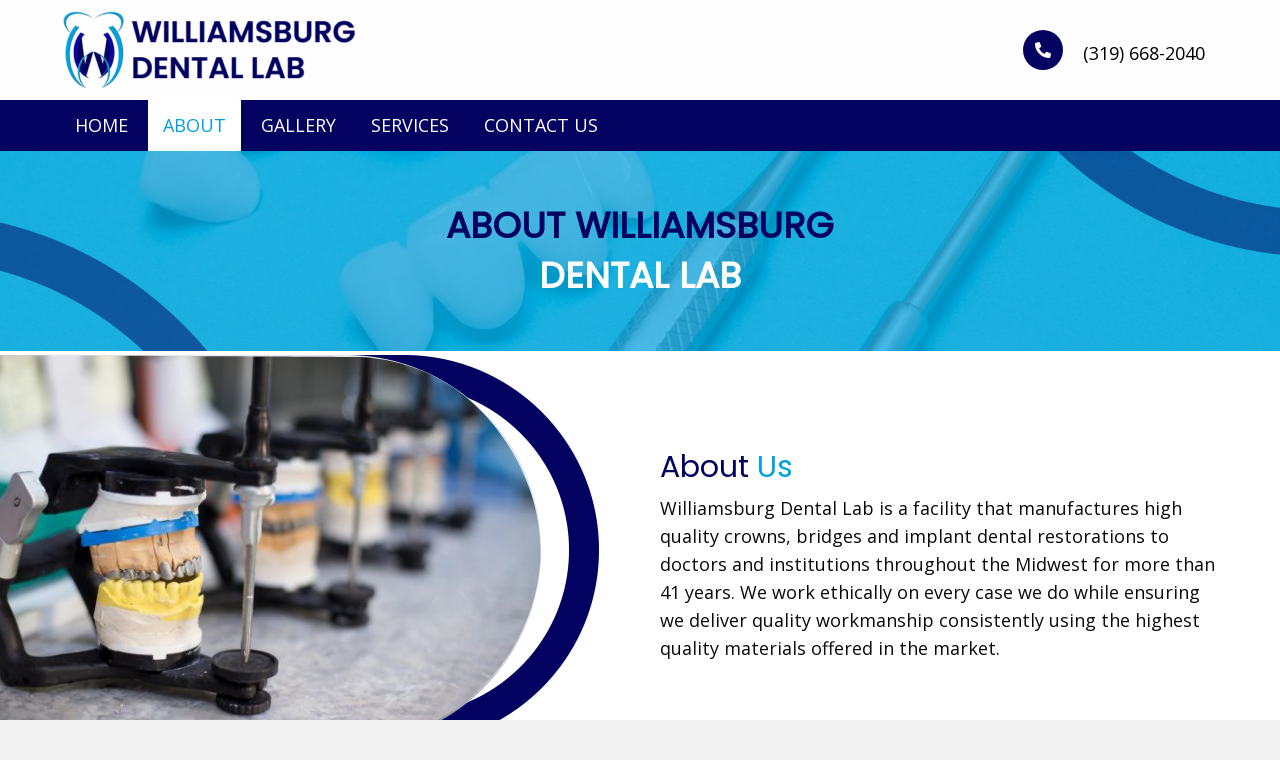

--- FILE ---
content_type: text/html; charset=UTF-8
request_url: https://williamsburgdentallab.com/about/
body_size: 11922
content:
<!DOCTYPE html>
<html lang="en-US">
<head>
<meta charset="UTF-8" />
<meta name='viewport' content='width=device-width, initial-scale=1.0' />
<meta http-equiv='X-UA-Compatible' content='IE=edge' />
<link rel="profile" href="https://gmpg.org/xfn/11" />
<meta name='robots' content='index, follow, max-image-preview:large, max-snippet:-1, max-video-preview:-1' />
	<style>img:is([sizes="auto" i], [sizes^="auto," i]) { contain-intrinsic-size: 3000px 1500px }</style>
	
	<!-- This site is optimized with the Yoast SEO plugin v26.8 - https://yoast.com/product/yoast-seo-wordpress/ -->
	<title>About</title>
	<meta name="description" content="Williamsburg Dental Lab is a company that provides different exceptional dental prosthesis services in Williamsburg, IA. For more than 37 years, our team has been offering aesthetic restorations and teeth replacements to prevent decay and pain. Reach out to our team for more information." />
	<link rel="canonical" href="https://williamsburgdentallab.com/about/" />
	<meta property="og:locale" content="en_US" />
	<meta property="og:type" content="article" />
	<meta property="og:title" content="About" />
	<meta property="og:description" content="Williamsburg Dental Lab is a company that provides different exceptional dental prosthesis services in Williamsburg, IA. For more than 37 years, our team has been offering aesthetic restorations and teeth replacements to prevent decay and pain. Reach out to our team for more information." />
	<meta property="og:url" content="https://williamsburgdentallab.com/about/" />
	<meta property="og:site_name" content="Williamsburg Dental Lab" />
	<meta property="article:modified_time" content="2022-03-24T16:55:44+00:00" />
	<meta name="twitter:card" content="summary_large_image" />
	<script type="application/ld+json" class="yoast-schema-graph">{"@context":"https://schema.org","@graph":[{"@type":"WebPage","@id":"https://williamsburgdentallab.com/about/","url":"https://williamsburgdentallab.com/about/","name":"About","isPartOf":{"@id":"https://williamsburgdentallab.com/#website"},"datePublished":"2021-04-13T21:59:46+00:00","dateModified":"2022-03-24T16:55:44+00:00","description":"Williamsburg Dental Lab is a company that provides different exceptional dental prosthesis services in Williamsburg, IA. For more than 37 years, our team has been offering aesthetic restorations and teeth replacements to prevent decay and pain. Reach out to our team for more information.","breadcrumb":{"@id":"https://williamsburgdentallab.com/about/#breadcrumb"},"inLanguage":"en-US","potentialAction":[{"@type":"ReadAction","target":["https://williamsburgdentallab.com/about/"]}]},{"@type":"BreadcrumbList","@id":"https://williamsburgdentallab.com/about/#breadcrumb","itemListElement":[{"@type":"ListItem","position":1,"name":"Home","item":"https://williamsburgdentallab.com/"},{"@type":"ListItem","position":2,"name":"About"}]},{"@type":"WebSite","@id":"https://williamsburgdentallab.com/#website","url":"https://williamsburgdentallab.com/","name":"Williamsburg Dental Lab","description":"","potentialAction":[{"@type":"SearchAction","target":{"@type":"EntryPoint","urlTemplate":"https://williamsburgdentallab.com/?s={search_term_string}"},"query-input":{"@type":"PropertyValueSpecification","valueRequired":true,"valueName":"search_term_string"}}],"inLanguage":"en-US"}]}</script>
	<!-- / Yoast SEO plugin. -->


<link rel='dns-prefetch' href='//fonts.googleapis.com' />
<link href='https://fonts.gstatic.com' crossorigin rel='preconnect' />
<link rel="alternate" type="application/rss+xml" title="Williamsburg Dental Lab &raquo; Feed" href="https://williamsburgdentallab.com/feed/" />
<link rel="alternate" type="application/rss+xml" title="Williamsburg Dental Lab &raquo; Comments Feed" href="https://williamsburgdentallab.com/comments/feed/" />
<link rel="preload" href="https://williamsburgdentallab.com/wp-content/plugins/bb-plugin/fonts/fontawesome/5.15.4/webfonts/fa-solid-900.woff2" as="font" type="font/woff2" crossorigin="anonymous">
		<style>
			.lazyload,
			.lazyloading {
				max-width: 100%;
			}
		</style>
		<script>
window._wpemojiSettings = {"baseUrl":"https:\/\/s.w.org\/images\/core\/emoji\/16.0.1\/72x72\/","ext":".png","svgUrl":"https:\/\/s.w.org\/images\/core\/emoji\/16.0.1\/svg\/","svgExt":".svg","source":{"concatemoji":"https:\/\/williamsburgdentallab.com\/wp-includes\/js\/wp-emoji-release.min.js?ver=6.8.3"}};
/*! This file is auto-generated */
!function(s,n){var o,i,e;function c(e){try{var t={supportTests:e,timestamp:(new Date).valueOf()};sessionStorage.setItem(o,JSON.stringify(t))}catch(e){}}function p(e,t,n){e.clearRect(0,0,e.canvas.width,e.canvas.height),e.fillText(t,0,0);var t=new Uint32Array(e.getImageData(0,0,e.canvas.width,e.canvas.height).data),a=(e.clearRect(0,0,e.canvas.width,e.canvas.height),e.fillText(n,0,0),new Uint32Array(e.getImageData(0,0,e.canvas.width,e.canvas.height).data));return t.every(function(e,t){return e===a[t]})}function u(e,t){e.clearRect(0,0,e.canvas.width,e.canvas.height),e.fillText(t,0,0);for(var n=e.getImageData(16,16,1,1),a=0;a<n.data.length;a++)if(0!==n.data[a])return!1;return!0}function f(e,t,n,a){switch(t){case"flag":return n(e,"\ud83c\udff3\ufe0f\u200d\u26a7\ufe0f","\ud83c\udff3\ufe0f\u200b\u26a7\ufe0f")?!1:!n(e,"\ud83c\udde8\ud83c\uddf6","\ud83c\udde8\u200b\ud83c\uddf6")&&!n(e,"\ud83c\udff4\udb40\udc67\udb40\udc62\udb40\udc65\udb40\udc6e\udb40\udc67\udb40\udc7f","\ud83c\udff4\u200b\udb40\udc67\u200b\udb40\udc62\u200b\udb40\udc65\u200b\udb40\udc6e\u200b\udb40\udc67\u200b\udb40\udc7f");case"emoji":return!a(e,"\ud83e\udedf")}return!1}function g(e,t,n,a){var r="undefined"!=typeof WorkerGlobalScope&&self instanceof WorkerGlobalScope?new OffscreenCanvas(300,150):s.createElement("canvas"),o=r.getContext("2d",{willReadFrequently:!0}),i=(o.textBaseline="top",o.font="600 32px Arial",{});return e.forEach(function(e){i[e]=t(o,e,n,a)}),i}function t(e){var t=s.createElement("script");t.src=e,t.defer=!0,s.head.appendChild(t)}"undefined"!=typeof Promise&&(o="wpEmojiSettingsSupports",i=["flag","emoji"],n.supports={everything:!0,everythingExceptFlag:!0},e=new Promise(function(e){s.addEventListener("DOMContentLoaded",e,{once:!0})}),new Promise(function(t){var n=function(){try{var e=JSON.parse(sessionStorage.getItem(o));if("object"==typeof e&&"number"==typeof e.timestamp&&(new Date).valueOf()<e.timestamp+604800&&"object"==typeof e.supportTests)return e.supportTests}catch(e){}return null}();if(!n){if("undefined"!=typeof Worker&&"undefined"!=typeof OffscreenCanvas&&"undefined"!=typeof URL&&URL.createObjectURL&&"undefined"!=typeof Blob)try{var e="postMessage("+g.toString()+"("+[JSON.stringify(i),f.toString(),p.toString(),u.toString()].join(",")+"));",a=new Blob([e],{type:"text/javascript"}),r=new Worker(URL.createObjectURL(a),{name:"wpTestEmojiSupports"});return void(r.onmessage=function(e){c(n=e.data),r.terminate(),t(n)})}catch(e){}c(n=g(i,f,p,u))}t(n)}).then(function(e){for(var t in e)n.supports[t]=e[t],n.supports.everything=n.supports.everything&&n.supports[t],"flag"!==t&&(n.supports.everythingExceptFlag=n.supports.everythingExceptFlag&&n.supports[t]);n.supports.everythingExceptFlag=n.supports.everythingExceptFlag&&!n.supports.flag,n.DOMReady=!1,n.readyCallback=function(){n.DOMReady=!0}}).then(function(){return e}).then(function(){var e;n.supports.everything||(n.readyCallback(),(e=n.source||{}).concatemoji?t(e.concatemoji):e.wpemoji&&e.twemoji&&(t(e.twemoji),t(e.wpemoji)))}))}((window,document),window._wpemojiSettings);
</script>
<style id='wp-emoji-styles-inline-css'>

	img.wp-smiley, img.emoji {
		display: inline !important;
		border: none !important;
		box-shadow: none !important;
		height: 1em !important;
		width: 1em !important;
		margin: 0 0.07em !important;
		vertical-align: -0.1em !important;
		background: none !important;
		padding: 0 !important;
	}
</style>
<link rel='stylesheet' id='wp-block-library-css' href='https://williamsburgdentallab.com/wp-includes/css/dist/block-library/style.min.css?ver=6.8.3' media='all' />
<style id='wp-block-library-theme-inline-css'>
.wp-block-audio :where(figcaption){color:#555;font-size:13px;text-align:center}.is-dark-theme .wp-block-audio :where(figcaption){color:#ffffffa6}.wp-block-audio{margin:0 0 1em}.wp-block-code{border:1px solid #ccc;border-radius:4px;font-family:Menlo,Consolas,monaco,monospace;padding:.8em 1em}.wp-block-embed :where(figcaption){color:#555;font-size:13px;text-align:center}.is-dark-theme .wp-block-embed :where(figcaption){color:#ffffffa6}.wp-block-embed{margin:0 0 1em}.blocks-gallery-caption{color:#555;font-size:13px;text-align:center}.is-dark-theme .blocks-gallery-caption{color:#ffffffa6}:root :where(.wp-block-image figcaption){color:#555;font-size:13px;text-align:center}.is-dark-theme :root :where(.wp-block-image figcaption){color:#ffffffa6}.wp-block-image{margin:0 0 1em}.wp-block-pullquote{border-bottom:4px solid;border-top:4px solid;color:currentColor;margin-bottom:1.75em}.wp-block-pullquote cite,.wp-block-pullquote footer,.wp-block-pullquote__citation{color:currentColor;font-size:.8125em;font-style:normal;text-transform:uppercase}.wp-block-quote{border-left:.25em solid;margin:0 0 1.75em;padding-left:1em}.wp-block-quote cite,.wp-block-quote footer{color:currentColor;font-size:.8125em;font-style:normal;position:relative}.wp-block-quote:where(.has-text-align-right){border-left:none;border-right:.25em solid;padding-left:0;padding-right:1em}.wp-block-quote:where(.has-text-align-center){border:none;padding-left:0}.wp-block-quote.is-large,.wp-block-quote.is-style-large,.wp-block-quote:where(.is-style-plain){border:none}.wp-block-search .wp-block-search__label{font-weight:700}.wp-block-search__button{border:1px solid #ccc;padding:.375em .625em}:where(.wp-block-group.has-background){padding:1.25em 2.375em}.wp-block-separator.has-css-opacity{opacity:.4}.wp-block-separator{border:none;border-bottom:2px solid;margin-left:auto;margin-right:auto}.wp-block-separator.has-alpha-channel-opacity{opacity:1}.wp-block-separator:not(.is-style-wide):not(.is-style-dots){width:100px}.wp-block-separator.has-background:not(.is-style-dots){border-bottom:none;height:1px}.wp-block-separator.has-background:not(.is-style-wide):not(.is-style-dots){height:2px}.wp-block-table{margin:0 0 1em}.wp-block-table td,.wp-block-table th{word-break:normal}.wp-block-table :where(figcaption){color:#555;font-size:13px;text-align:center}.is-dark-theme .wp-block-table :where(figcaption){color:#ffffffa6}.wp-block-video :where(figcaption){color:#555;font-size:13px;text-align:center}.is-dark-theme .wp-block-video :where(figcaption){color:#ffffffa6}.wp-block-video{margin:0 0 1em}:root :where(.wp-block-template-part.has-background){margin-bottom:0;margin-top:0;padding:1.25em 2.375em}
</style>
<style id='classic-theme-styles-inline-css'>
/*! This file is auto-generated */
.wp-block-button__link{color:#fff;background-color:#32373c;border-radius:9999px;box-shadow:none;text-decoration:none;padding:calc(.667em + 2px) calc(1.333em + 2px);font-size:1.125em}.wp-block-file__button{background:#32373c;color:#fff;text-decoration:none}
</style>
<style id='global-styles-inline-css'>
:root{--wp--preset--aspect-ratio--square: 1;--wp--preset--aspect-ratio--4-3: 4/3;--wp--preset--aspect-ratio--3-4: 3/4;--wp--preset--aspect-ratio--3-2: 3/2;--wp--preset--aspect-ratio--2-3: 2/3;--wp--preset--aspect-ratio--16-9: 16/9;--wp--preset--aspect-ratio--9-16: 9/16;--wp--preset--color--black: #000000;--wp--preset--color--cyan-bluish-gray: #abb8c3;--wp--preset--color--white: #ffffff;--wp--preset--color--pale-pink: #f78da7;--wp--preset--color--vivid-red: #cf2e2e;--wp--preset--color--luminous-vivid-orange: #ff6900;--wp--preset--color--luminous-vivid-amber: #fcb900;--wp--preset--color--light-green-cyan: #7bdcb5;--wp--preset--color--vivid-green-cyan: #00d084;--wp--preset--color--pale-cyan-blue: #8ed1fc;--wp--preset--color--vivid-cyan-blue: #0693e3;--wp--preset--color--vivid-purple: #9b51e0;--wp--preset--gradient--vivid-cyan-blue-to-vivid-purple: linear-gradient(135deg,rgba(6,147,227,1) 0%,rgb(155,81,224) 100%);--wp--preset--gradient--light-green-cyan-to-vivid-green-cyan: linear-gradient(135deg,rgb(122,220,180) 0%,rgb(0,208,130) 100%);--wp--preset--gradient--luminous-vivid-amber-to-luminous-vivid-orange: linear-gradient(135deg,rgba(252,185,0,1) 0%,rgba(255,105,0,1) 100%);--wp--preset--gradient--luminous-vivid-orange-to-vivid-red: linear-gradient(135deg,rgba(255,105,0,1) 0%,rgb(207,46,46) 100%);--wp--preset--gradient--very-light-gray-to-cyan-bluish-gray: linear-gradient(135deg,rgb(238,238,238) 0%,rgb(169,184,195) 100%);--wp--preset--gradient--cool-to-warm-spectrum: linear-gradient(135deg,rgb(74,234,220) 0%,rgb(151,120,209) 20%,rgb(207,42,186) 40%,rgb(238,44,130) 60%,rgb(251,105,98) 80%,rgb(254,248,76) 100%);--wp--preset--gradient--blush-light-purple: linear-gradient(135deg,rgb(255,206,236) 0%,rgb(152,150,240) 100%);--wp--preset--gradient--blush-bordeaux: linear-gradient(135deg,rgb(254,205,165) 0%,rgb(254,45,45) 50%,rgb(107,0,62) 100%);--wp--preset--gradient--luminous-dusk: linear-gradient(135deg,rgb(255,203,112) 0%,rgb(199,81,192) 50%,rgb(65,88,208) 100%);--wp--preset--gradient--pale-ocean: linear-gradient(135deg,rgb(255,245,203) 0%,rgb(182,227,212) 50%,rgb(51,167,181) 100%);--wp--preset--gradient--electric-grass: linear-gradient(135deg,rgb(202,248,128) 0%,rgb(113,206,126) 100%);--wp--preset--gradient--midnight: linear-gradient(135deg,rgb(2,3,129) 0%,rgb(40,116,252) 100%);--wp--preset--font-size--small: 13px;--wp--preset--font-size--medium: 20px;--wp--preset--font-size--large: 36px;--wp--preset--font-size--x-large: 42px;--wp--preset--spacing--20: 0.44rem;--wp--preset--spacing--30: 0.67rem;--wp--preset--spacing--40: 1rem;--wp--preset--spacing--50: 1.5rem;--wp--preset--spacing--60: 2.25rem;--wp--preset--spacing--70: 3.38rem;--wp--preset--spacing--80: 5.06rem;--wp--preset--shadow--natural: 6px 6px 9px rgba(0, 0, 0, 0.2);--wp--preset--shadow--deep: 12px 12px 50px rgba(0, 0, 0, 0.4);--wp--preset--shadow--sharp: 6px 6px 0px rgba(0, 0, 0, 0.2);--wp--preset--shadow--outlined: 6px 6px 0px -3px rgba(255, 255, 255, 1), 6px 6px rgba(0, 0, 0, 1);--wp--preset--shadow--crisp: 6px 6px 0px rgba(0, 0, 0, 1);}:where(.is-layout-flex){gap: 0.5em;}:where(.is-layout-grid){gap: 0.5em;}body .is-layout-flex{display: flex;}.is-layout-flex{flex-wrap: wrap;align-items: center;}.is-layout-flex > :is(*, div){margin: 0;}body .is-layout-grid{display: grid;}.is-layout-grid > :is(*, div){margin: 0;}:where(.wp-block-columns.is-layout-flex){gap: 2em;}:where(.wp-block-columns.is-layout-grid){gap: 2em;}:where(.wp-block-post-template.is-layout-flex){gap: 1.25em;}:where(.wp-block-post-template.is-layout-grid){gap: 1.25em;}.has-black-color{color: var(--wp--preset--color--black) !important;}.has-cyan-bluish-gray-color{color: var(--wp--preset--color--cyan-bluish-gray) !important;}.has-white-color{color: var(--wp--preset--color--white) !important;}.has-pale-pink-color{color: var(--wp--preset--color--pale-pink) !important;}.has-vivid-red-color{color: var(--wp--preset--color--vivid-red) !important;}.has-luminous-vivid-orange-color{color: var(--wp--preset--color--luminous-vivid-orange) !important;}.has-luminous-vivid-amber-color{color: var(--wp--preset--color--luminous-vivid-amber) !important;}.has-light-green-cyan-color{color: var(--wp--preset--color--light-green-cyan) !important;}.has-vivid-green-cyan-color{color: var(--wp--preset--color--vivid-green-cyan) !important;}.has-pale-cyan-blue-color{color: var(--wp--preset--color--pale-cyan-blue) !important;}.has-vivid-cyan-blue-color{color: var(--wp--preset--color--vivid-cyan-blue) !important;}.has-vivid-purple-color{color: var(--wp--preset--color--vivid-purple) !important;}.has-black-background-color{background-color: var(--wp--preset--color--black) !important;}.has-cyan-bluish-gray-background-color{background-color: var(--wp--preset--color--cyan-bluish-gray) !important;}.has-white-background-color{background-color: var(--wp--preset--color--white) !important;}.has-pale-pink-background-color{background-color: var(--wp--preset--color--pale-pink) !important;}.has-vivid-red-background-color{background-color: var(--wp--preset--color--vivid-red) !important;}.has-luminous-vivid-orange-background-color{background-color: var(--wp--preset--color--luminous-vivid-orange) !important;}.has-luminous-vivid-amber-background-color{background-color: var(--wp--preset--color--luminous-vivid-amber) !important;}.has-light-green-cyan-background-color{background-color: var(--wp--preset--color--light-green-cyan) !important;}.has-vivid-green-cyan-background-color{background-color: var(--wp--preset--color--vivid-green-cyan) !important;}.has-pale-cyan-blue-background-color{background-color: var(--wp--preset--color--pale-cyan-blue) !important;}.has-vivid-cyan-blue-background-color{background-color: var(--wp--preset--color--vivid-cyan-blue) !important;}.has-vivid-purple-background-color{background-color: var(--wp--preset--color--vivid-purple) !important;}.has-black-border-color{border-color: var(--wp--preset--color--black) !important;}.has-cyan-bluish-gray-border-color{border-color: var(--wp--preset--color--cyan-bluish-gray) !important;}.has-white-border-color{border-color: var(--wp--preset--color--white) !important;}.has-pale-pink-border-color{border-color: var(--wp--preset--color--pale-pink) !important;}.has-vivid-red-border-color{border-color: var(--wp--preset--color--vivid-red) !important;}.has-luminous-vivid-orange-border-color{border-color: var(--wp--preset--color--luminous-vivid-orange) !important;}.has-luminous-vivid-amber-border-color{border-color: var(--wp--preset--color--luminous-vivid-amber) !important;}.has-light-green-cyan-border-color{border-color: var(--wp--preset--color--light-green-cyan) !important;}.has-vivid-green-cyan-border-color{border-color: var(--wp--preset--color--vivid-green-cyan) !important;}.has-pale-cyan-blue-border-color{border-color: var(--wp--preset--color--pale-cyan-blue) !important;}.has-vivid-cyan-blue-border-color{border-color: var(--wp--preset--color--vivid-cyan-blue) !important;}.has-vivid-purple-border-color{border-color: var(--wp--preset--color--vivid-purple) !important;}.has-vivid-cyan-blue-to-vivid-purple-gradient-background{background: var(--wp--preset--gradient--vivid-cyan-blue-to-vivid-purple) !important;}.has-light-green-cyan-to-vivid-green-cyan-gradient-background{background: var(--wp--preset--gradient--light-green-cyan-to-vivid-green-cyan) !important;}.has-luminous-vivid-amber-to-luminous-vivid-orange-gradient-background{background: var(--wp--preset--gradient--luminous-vivid-amber-to-luminous-vivid-orange) !important;}.has-luminous-vivid-orange-to-vivid-red-gradient-background{background: var(--wp--preset--gradient--luminous-vivid-orange-to-vivid-red) !important;}.has-very-light-gray-to-cyan-bluish-gray-gradient-background{background: var(--wp--preset--gradient--very-light-gray-to-cyan-bluish-gray) !important;}.has-cool-to-warm-spectrum-gradient-background{background: var(--wp--preset--gradient--cool-to-warm-spectrum) !important;}.has-blush-light-purple-gradient-background{background: var(--wp--preset--gradient--blush-light-purple) !important;}.has-blush-bordeaux-gradient-background{background: var(--wp--preset--gradient--blush-bordeaux) !important;}.has-luminous-dusk-gradient-background{background: var(--wp--preset--gradient--luminous-dusk) !important;}.has-pale-ocean-gradient-background{background: var(--wp--preset--gradient--pale-ocean) !important;}.has-electric-grass-gradient-background{background: var(--wp--preset--gradient--electric-grass) !important;}.has-midnight-gradient-background{background: var(--wp--preset--gradient--midnight) !important;}.has-small-font-size{font-size: var(--wp--preset--font-size--small) !important;}.has-medium-font-size{font-size: var(--wp--preset--font-size--medium) !important;}.has-large-font-size{font-size: var(--wp--preset--font-size--large) !important;}.has-x-large-font-size{font-size: var(--wp--preset--font-size--x-large) !important;}
:where(.wp-block-post-template.is-layout-flex){gap: 1.25em;}:where(.wp-block-post-template.is-layout-grid){gap: 1.25em;}
:where(.wp-block-columns.is-layout-flex){gap: 2em;}:where(.wp-block-columns.is-layout-grid){gap: 2em;}
:root :where(.wp-block-pullquote){font-size: 1.5em;line-height: 1.6;}
</style>
<link rel='stylesheet' id='fl-builder-layout-6-css' href='https://williamsburgdentallab.com/wp-content/uploads/bb-plugin/cache/6-layout.css?ver=123061c114009417c7b9e47e0cbca4d7' media='all' />
<link rel='stylesheet' id='wp-components-css' href='https://williamsburgdentallab.com/wp-includes/css/dist/components/style.min.css?ver=6.8.3' media='all' />
<link rel='stylesheet' id='godaddy-styles-css' href='https://williamsburgdentallab.com/wp-content/mu-plugins/vendor/wpex/godaddy-launch/includes/Dependencies/GoDaddy/Styles/build/latest.css?ver=2.0.2' media='all' />
<link rel='stylesheet' id='font-awesome-5-css' href='https://williamsburgdentallab.com/wp-content/plugins/bb-plugin/fonts/fontawesome/5.15.4/css/all.min.css?ver=2.5.2.3' media='all' />
<link rel='stylesheet' id='uabb-animate-css' href='https://williamsburgdentallab.com/wp-content/plugins/bb-ultimate-addon/modules/info-list/css/animate.css' media='all' />
<link rel='stylesheet' id='fl-builder-layout-bundle-564401bcdc73e5b36005c8bbcc180e64-css' href='https://williamsburgdentallab.com/wp-content/uploads/bb-plugin/cache/564401bcdc73e5b36005c8bbcc180e64-layout-bundle.css?ver=2.5.2.3-1.4.1' media='all' />
<link rel='stylesheet' id='gd-core-css' href='https://williamsburgdentallab.com/wp-content/plugins/pws-core/public/css/GD-cORe-public.css?ver=4.0.0' media='all' />
<link rel='stylesheet' id='jquery-magnificpopup-css' href='https://williamsburgdentallab.com/wp-content/plugins/bb-plugin/css/jquery.magnificpopup.min.css?ver=2.5.2.3' media='all' />
<link rel='stylesheet' id='bootstrap-css' href='https://williamsburgdentallab.com/wp-content/themes/bb-theme/css/bootstrap.min.css?ver=1.7.10' media='all' />
<link rel='stylesheet' id='fl-automator-skin-css' href='https://williamsburgdentallab.com/wp-content/uploads/bb-theme/skin-64ac41ed2da84.css?ver=1.7.10' media='all' />
<link rel='stylesheet' id='pp-animate-css' href='https://williamsburgdentallab.com/wp-content/plugins/bbpowerpack/assets/css/animate.min.css?ver=3.5.1' media='all' />
<link rel='stylesheet' id='fl-builder-google-fonts-3c47ae9f71f943c999e458b3327053fa-css' href='//fonts.googleapis.com/css?family=Open+Sans%3A300%2C400%2C700%2C400%7CPoppins%3A400&#038;ver=6.8.3' media='all' />
<script src="https://williamsburgdentallab.com/wp-includes/js/jquery/jquery.min.js?ver=3.7.1" id="jquery-core-js"></script>
<script src="https://williamsburgdentallab.com/wp-includes/js/jquery/jquery-migrate.min.js?ver=3.4.1" id="jquery-migrate-js"></script>
<script src="https://williamsburgdentallab.com/wp-includes/js/imagesloaded.min.js?ver=6.8.3" id="imagesloaded-js"></script>
<script src="https://williamsburgdentallab.com/wp-content/plugins/pws-core/public/js/GD-cORe-public.js?ver=4.0.0" id="gd-core-js"></script>
<script id="smush-lazy-load-js-before">
var smushLazyLoadOptions = {"autoResizingEnabled":false,"autoResizeOptions":{"precision":5,"skipAutoWidth":true}};
</script>
<script src="https://williamsburgdentallab.com/wp-content/plugins/wp-smush-pro/app/assets/js/smush-lazy-load.min.js?ver=3.23.2" id="smush-lazy-load-js"></script>
<link rel="https://api.w.org/" href="https://williamsburgdentallab.com/wp-json/" /><link rel="alternate" title="JSON" type="application/json" href="https://williamsburgdentallab.com/wp-json/wp/v2/pages/6" /><link rel="EditURI" type="application/rsd+xml" title="RSD" href="https://williamsburgdentallab.com/xmlrpc.php?rsd" />
<link rel='shortlink' href='https://williamsburgdentallab.com/?p=6' />
<link rel="alternate" title="oEmbed (JSON)" type="application/json+oembed" href="https://williamsburgdentallab.com/wp-json/oembed/1.0/embed?url=https%3A%2F%2Fwilliamsburgdentallab.com%2Fabout%2F" />
<link rel="alternate" title="oEmbed (XML)" type="text/xml+oembed" href="https://williamsburgdentallab.com/wp-json/oembed/1.0/embed?url=https%3A%2F%2Fwilliamsburgdentallab.com%2Fabout%2F&#038;format=xml" />
		<script>
			var bb_powerpack = {
				ajaxurl: 'https://williamsburgdentallab.com/wp-admin/admin-ajax.php'
			};
		</script>
				<script>
			document.documentElement.className = document.documentElement.className.replace('no-js', 'js');
		</script>
		<style>.recentcomments a{display:inline !important;padding:0 !important;margin:0 !important;}</style><link rel="icon" href="https://williamsburgdentallab.com/wp-content/uploads/2021/04/cropped-WDL_logo-32x32.png" sizes="32x32" />
<link rel="icon" href="https://williamsburgdentallab.com/wp-content/uploads/2021/04/cropped-WDL_logo-192x192.png" sizes="192x192" />
<link rel="apple-touch-icon" href="https://williamsburgdentallab.com/wp-content/uploads/2021/04/cropped-WDL_logo-180x180.png" />
<meta name="msapplication-TileImage" content="https://williamsburgdentallab.com/wp-content/uploads/2021/04/cropped-WDL_logo-270x270.png" />
</head>
<body class="wp-singular page-template-default page page-id-6 wp-theme-bb-theme fl-builder fl-theme-builder-header fl-theme-builder-header-header fl-theme-builder-footer fl-theme-builder-footer-footer fl-framework-bootstrap fl-preset-default fl-full-width fl-scroll-to-top fl-search-active" itemscope="itemscope" itemtype="https://schema.org/WebPage">
<a aria-label="Skip to content" class="fl-screen-reader-text" href="#fl-main-content">Skip to content</a><div class="fl-page">
	<header class="fl-builder-content fl-builder-content-20 fl-builder-global-templates-locked" data-post-id="20" data-type="header" data-sticky="0" data-sticky-on="" data-sticky-breakpoint="medium" data-shrink="0" data-overlay="0" data-overlay-bg="transparent" data-shrink-image-height="50px" itemscope="itemscope" itemtype="http://schema.org/WPHeader"><div id="head4header" class="fl-row fl-row-full-width fl-row-bg-color fl-node-60784d65b3089" data-node="60784d65b3089">
	<div class="fl-row-content-wrap">
		<div class="uabb-row-separator uabb-top-row-separator" >
</div>
						<div class="fl-row-content fl-row-fixed-width fl-node-content">
		
<div class="fl-col-group fl-node-60784d65b308d fl-col-group-equal-height fl-col-group-align-center fl-col-group-custom-width" data-node="60784d65b308d">
			<div class="fl-col fl-node-60784ff0b72df" data-node="60784ff0b72df">
	<div class="fl-col-content fl-node-content">
	<div class="fl-module fl-module-photo fl-node-607dde23bc2b9" data-node="607dde23bc2b9">
	<div class="fl-module-content fl-node-content">
		<div class="fl-photo fl-photo-align-left" itemscope itemtype="https://schema.org/ImageObject">
	<div class="fl-photo-content fl-photo-img-png">
				<a href="https://williamsburgdentallab.com/" target="_self" itemprop="url">
				<img decoding="async" class="fl-photo-img wp-image-135 size-medium" src="https://williamsburgdentallab.com/wp-content/uploads/2021/04/logo-300x90.png" alt="logo" itemprop="image" height="90" width="300" title="logo"  data-no-lazy="1" srcset="https://williamsburgdentallab.com/wp-content/uploads/2021/04/logo-300x90.png 300w, https://williamsburgdentallab.com/wp-content/uploads/2021/04/logo.png 500w" sizes="(max-width: 300px) 100vw, 300px" />
				</a>
					</div>
	</div>
	</div>
</div>
	</div>
</div>
			<div class="fl-col fl-node-60784d65b3090 fl-col-small fl-col-small-full-width" data-node="60784d65b3090">
	<div class="fl-col-content fl-node-content">
	<div class="fl-module fl-module-pp-infolist fl-node-60799ed79b224 fl-visible-mobile" data-node="60799ed79b224">
	<div class="fl-module-content fl-node-content">
		<div class="pp-infolist-wrap">
	<div class="pp-infolist layout-1">
		<ul class="pp-list-items">
					<li class="pp-list-item pp-list-item-0">
					<a class="pp-more-link" href="tel:+13196682040" target="_self">
<div class="pp-icon-wrapper animated none">
	<div class="pp-infolist-icon">
		<div class="pp-infolist-icon-inner">
							<span class="pp-icon fas fa-phone-alt"></span>
					</div>
	</div>
</div>
<div class="pp-heading-wrapper">
	<div class="pp-infolist-title">
				<p class="pp-infolist-title-text"></p>
			</div>
	<div class="pp-infolist-description">
					</div>
</div>

<div class="pp-list-connector"></div>
	</a>
			</li>
				</ul>
	</div>
</div>
	</div>
</div>
<div class="fl-module fl-module-pp-infolist fl-node-607dde7b3577c fl-visible-desktop-medium" data-node="607dde7b3577c">
	<div class="fl-module-content fl-node-content">
		<div class="pp-infolist-wrap">
	<div class="pp-infolist layout-1">
		<ul class="pp-list-items">
					<li class="pp-list-item pp-list-item-0">
				<div class="pp-icon-wrapper animated none">
	<div class="pp-infolist-icon">
		<div class="pp-infolist-icon-inner">
							<span class="pp-icon fas fa-phone-alt"></span>
					</div>
	</div>
</div>
<div class="pp-heading-wrapper">
	<div class="pp-infolist-title">
					<a class="pp-more-link" href="tel:+13196682040" target="_self">
				<p class="pp-infolist-title-text">(319) 668-2040</p>
					</a>
			</div>
	<div class="pp-infolist-description">
					</div>
</div>

<div class="pp-list-connector"></div>
			</li>
				</ul>
	</div>
</div>
	</div>
</div>
	</div>
</div>
	</div>
		</div>
	</div>
</div>
<div class="fl-row fl-row-full-width fl-row-bg-color fl-node-60784e8b8d17d" data-node="60784e8b8d17d">
	<div class="fl-row-content-wrap">
		<div class="uabb-row-separator uabb-top-row-separator" >
</div>
						<div class="fl-row-content fl-row-fixed-width fl-node-content">
		
<div class="fl-col-group fl-node-60784e8c35cb3" data-node="60784e8c35cb3">
			<div class="fl-col fl-node-60784e8c35f4b" data-node="60784e8c35f4b">
	<div class="fl-col-content fl-node-content">
	<div id="head4menu" class="fl-module fl-module-pp-advanced-menu fl-node-60784d65b3092" data-node="60784d65b3092">
	<div class="fl-module-content fl-node-content">
		<div class="pp-advanced-menu pp-advanced-menu-accordion-collapse pp-menu-default pp-menu-align-left">
   				<div class="pp-advanced-menu-mobile-toggle hamburger">
				<div class="pp-hamburger" tabindex="0" role="button" aria-label="Menu"><div class="pp-hamburger-box"><div class="pp-hamburger-inner"></div></div></div>			</div>
			   	<div class="pp-clear"></div>
	<nav class="pp-menu-nav" aria-label="main" itemscope="itemscope" itemtype="https://schema.org/SiteNavigationElement">
		
		<ul id="menu-main" class="menu pp-advanced-menu-horizontal pp-toggle-arrows"><li id="menu-item-5" class="menu-item menu-item-type-post_type menu-item-object-page menu-item-home"><a href="https://williamsburgdentallab.com/" tabindex="0" role="link"><span class="menu-item-text">Home</span></a></li><li id="menu-item-7" class="menu-item menu-item-type-post_type menu-item-object-page current-menu-item page_item page-item-6 current_page_item"><a href="https://williamsburgdentallab.com/about/" aria-current="page" tabindex="0" role="link"><span class="menu-item-text">About</span></a></li><li id="menu-item-9" class="menu-item menu-item-type-post_type menu-item-object-page"><a href="https://williamsburgdentallab.com/gallery/" tabindex="0" role="link"><span class="menu-item-text">Gallery</span></a></li><li id="menu-item-11" class="menu-item menu-item-type-post_type menu-item-object-page"><a href="https://williamsburgdentallab.com/services/" tabindex="0" role="link"><span class="menu-item-text">Services</span></a></li><li id="menu-item-13" class="menu-item menu-item-type-post_type menu-item-object-page"><a href="https://williamsburgdentallab.com/contact-us/" tabindex="0" role="link"><span class="menu-item-text">Contact Us</span></a></li></ul>
			</nav>
</div>
	</div>
</div>
	</div>
</div>
	</div>
		</div>
	</div>
</div>
</header><div class="uabb-js-breakpoint" style="display: none;"></div>	<div id="fl-main-content" class="fl-page-content" itemprop="mainContentOfPage" role="main">

		
<div class="fl-content-full container">
	<div class="row">
		<div class="fl-content col-md-12">
			<article class="fl-post post-6 page type-page status-publish hentry" id="fl-post-6" itemscope="itemscope" itemtype="https://schema.org/CreativeWork">

			<div class="fl-post-content clearfix" itemprop="text">
		<div class="fl-builder-content fl-builder-content-6 fl-builder-content-primary fl-builder-global-templates-locked" data-post-id="6"><div class="fl-row fl-row-full-width fl-row-bg-photo fl-node-607d6efd136c1 fl-row-custom-height fl-row-align-center" data-node="607d6efd136c1">
	<div class="fl-row-content-wrap">
		<div class="uabb-row-separator uabb-top-row-separator" >
</div>
						<div class="fl-row-content fl-row-fixed-width fl-node-content">
		
<div class="fl-col-group fl-node-607d6efd152ac" data-node="607d6efd152ac">
			<div class="fl-col fl-node-607d6efd1543d" data-node="607d6efd1543d">
	<div class="fl-col-content fl-node-content">
	<div class="fl-module fl-module-pp-heading fl-node-607de33248ffb" data-node="607de33248ffb">
	<div class="fl-module-content fl-node-content">
		<div class="pp-heading-content">
		<div class="pp-heading  pp-center">

		<h1 class="heading-title">

			
			<span class="title-text pp-primary-title">About Williamsburg</span>
											<span class="title-text pp-secondary-title">Dental Lab</span>
			
			
		</h1>

	</div>
		
	</div>
	</div>
</div>
	</div>
</div>
	</div>
		</div>
	</div>
</div>
<div class="fl-row fl-row-full-width fl-row-bg-photo fl-node-607d702f2bce4 fl-row-custom-height fl-row-align-center fl-visible-desktop" data-node="607d702f2bce4">
	<div class="fl-row-content-wrap">
		<div class="uabb-row-separator uabb-top-row-separator" >
</div>
						<div class="fl-row-content fl-row-fixed-width fl-node-content">
		
<div class="fl-col-group fl-node-607d702f2ebfc" data-node="607d702f2ebfc">
			<div class="fl-col fl-node-607d702f2edb8 fl-col-small fl-col-small-full-width" data-node="607d702f2edb8">
	<div class="fl-col-content fl-node-content">
		</div>
</div>
			<div class="fl-col fl-node-607d702f2edbc fl-col-small fl-col-small-full-width" data-node="607d702f2edbc">
	<div class="fl-col-content fl-node-content">
	<div class="fl-module fl-module-pp-heading fl-node-607dc26a3a31d fl-animation fl-fade-right" data-node="607dc26a3a31d" data-animation-delay="0" data-animation-duration="1">
	<div class="fl-module-content fl-node-content">
		<div class="pp-heading-content">
		<div class="pp-heading  pp-left">

		<h2 class="heading-title">

			
			<span class="title-text pp-primary-title">About</span>
											<span class="title-text pp-secondary-title"> Us</span>
			
			
		</h2>

	</div>
				<div class="pp-sub-heading">
			<p>Williamsburg Dental Lab is a facility that manufactures high quality crowns, bridges and implant dental restorations to doctors and institutions throughout the Midwest for more than 41 years. We work ethically on every case we do while ensuring we deliver quality workmanship consistently using the highest quality materials offered in the market.</p>		</div>
	
	</div>
	</div>
</div>
	</div>
</div>
	</div>
		</div>
	</div>
</div>
<div class="fl-row fl-row-full-width fl-row-bg-none fl-node-607d7a7cb6ba2 fl-visible-medium-mobile" data-node="607d7a7cb6ba2">
	<div class="fl-row-content-wrap">
		<div class="uabb-row-separator uabb-top-row-separator" >
</div>
						<div class="fl-row-content fl-row-fixed-width fl-node-content">
		
<div class="fl-col-group fl-node-607d7a7cd5384 fl-col-group-equal-height fl-col-group-align-center" data-node="607d7a7cd5384">
			<div class="fl-col fl-node-607d7a7cd5548 fl-col-small fl-col-small-full-width" data-node="607d7a7cd5548">
	<div class="fl-col-content fl-node-content">
	<div class="fl-module fl-module-photo fl-node-607d7a946613a" data-node="607d7a946613a">
	<div class="fl-module-content fl-node-content">
		<div class="fl-photo fl-photo-align-center" itemscope itemtype="https://schema.org/ImageObject">
	<div class="fl-photo-content fl-photo-img-png">
				<img fetchpriority="high" decoding="async" class="fl-photo-img wp-image-190 size-full no-lazyload" src="https://williamsburgdentallab.com/wp-content/uploads/2022/03/about14-1.png" alt="about14 (1)" itemprop="image" height="400" width="600" title="about14 (1)" srcset="https://williamsburgdentallab.com/wp-content/uploads/2022/03/about14-1.png 600w, https://williamsburgdentallab.com/wp-content/uploads/2022/03/about14-1-300x200.png 300w" sizes="(max-width: 600px) 100vw, 600px" />
					</div>
	</div>
	</div>
</div>
	</div>
</div>
			<div class="fl-col fl-node-607d7a7cd554d fl-col-small fl-col-small-full-width" data-node="607d7a7cd554d">
	<div class="fl-col-content fl-node-content">
	<div class="fl-module fl-module-pp-heading fl-node-607d7a8222545 fl-animation fl-fade-right" data-node="607d7a8222545" data-animation-delay="0" data-animation-duration="1">
	<div class="fl-module-content fl-node-content">
		<div class="pp-heading-content">
		<div class="pp-heading  pp-left">

		<h2 class="heading-title">

			
			<span class="title-text pp-primary-title">About</span>
											<span class="title-text pp-secondary-title"> Us</span>
			
			
		</h2>

	</div>
				<div class="pp-sub-heading">
			<p>Williamsburg Dental Lab is a facility that manufactures high quality crowns, bridges and implant dental restorations to doctors and institutions throughout the Midwest for more than 41 years. We work ethically on every case we do while ensuring we deliver quality workmanship consistently using the highest quality materials offered in the market.</p>		</div>
	
	</div>
	</div>
</div>
	</div>
</div>
	</div>
		</div>
	</div>
</div>
<div class="fl-row fl-row-full-width fl-row-bg-none fl-node-607d7aeaa08bd fl-visible-medium-mobile" data-node="607d7aeaa08bd">
	<div class="fl-row-content-wrap">
		<div class="uabb-row-separator uabb-top-row-separator" >
</div>
						<div class="fl-row-content fl-row-fixed-width fl-node-content">
		
<div class="fl-col-group fl-node-607d7aeaa0a64 fl-col-group-equal-height fl-col-group-align-center fl-col-group-responsive-reversed" data-node="607d7aeaa0a64">
			<div class="fl-col fl-node-607d7aeaa0a67 fl-col-small fl-col-small-full-width" data-node="607d7aeaa0a67">
	<div class="fl-col-content fl-node-content">
	<div class="fl-module fl-module-pp-heading fl-node-607dc2ae6962a fl-animation fl-fade-left" data-node="607dc2ae6962a" data-animation-delay="0" data-animation-duration="1">
	<div class="fl-module-content fl-node-content">
		<div class="pp-heading-content">
		<div class="pp-heading  pp-left">

		<h2 class="heading-title">

			
			<span class="title-text pp-primary-title">Specializing</span>
											<span class="title-text pp-secondary-title"> in Restorations</span>
			
			
		</h2>

	</div>
				<div class="pp-sub-heading">
			<p>Using state-of-the-art technology, we deliver highly aesthetic restorations with outstanding fit and shade match. Our team works exceptionally in replacing or restoring the patient’s teeth to prevent decay and pain.</p>		</div>
	
	</div>
	</div>
</div>
	</div>
</div>
			<div class="fl-col fl-node-607d7aeaa0a69 fl-col-small fl-col-small-full-width" data-node="607d7aeaa0a69">
	<div class="fl-col-content fl-node-content">
	<div class="fl-module fl-module-photo fl-node-607d7aeaa0a68 fl-animation fl-fade-right" data-node="607d7aeaa0a68" data-animation-delay="0" data-animation-duration="1">
	<div class="fl-module-content fl-node-content">
		<div class="fl-photo fl-photo-align-center" itemscope itemtype="https://schema.org/ImageObject">
	<div class="fl-photo-content fl-photo-img-png">
				<img decoding="async" class="fl-photo-img wp-image-106 size-full no-lazyload" src="https://williamsburgdentallab.com/wp-content/uploads/2021/04/about24.png" alt="about24" itemprop="image" height="400" width="600" title="about24" srcset="https://williamsburgdentallab.com/wp-content/uploads/2021/04/about24.png 600w, https://williamsburgdentallab.com/wp-content/uploads/2021/04/about24-300x200.png 300w" sizes="(max-width: 600px) 100vw, 600px" />
					</div>
	</div>
	</div>
</div>
	</div>
</div>
	</div>
		</div>
	</div>
</div>
<div class="fl-row fl-row-full-width fl-row-bg-none fl-node-607d7ce466a27 fl-visible-medium-mobile" data-node="607d7ce466a27">
	<div class="fl-row-content-wrap">
		<div class="uabb-row-separator uabb-top-row-separator" >
</div>
						<div class="fl-row-content fl-row-fixed-width fl-node-content">
		
<div class="fl-col-group fl-node-607d7ce466c4b fl-col-group-equal-height fl-col-group-align-center" data-node="607d7ce466c4b">
			<div class="fl-col fl-node-607d7ce466c50 fl-col-small fl-col-small-full-width" data-node="607d7ce466c50">
	<div class="fl-col-content fl-node-content">
	<div class="fl-module fl-module-photo fl-node-607d7ce466c51 fl-animation fl-fade-left" data-node="607d7ce466c51" data-animation-delay="0" data-animation-duration="1">
	<div class="fl-module-content fl-node-content">
		<div class="fl-photo fl-photo-align-center" itemscope itemtype="https://schema.org/ImageObject">
	<div class="fl-photo-content fl-photo-img-png">
				<img decoding="async" class="fl-photo-img wp-image-184 size-full no-lazyload" src="https://williamsburgdentallab.com/wp-content/uploads/2022/03/about34.png" alt="about34" itemprop="image" height="400" width="600" title="about34" srcset="https://williamsburgdentallab.com/wp-content/uploads/2022/03/about34.png 600w, https://williamsburgdentallab.com/wp-content/uploads/2022/03/about34-300x200.png 300w" sizes="(max-width: 600px) 100vw, 600px" />
					</div>
	</div>
	</div>
</div>
	</div>
</div>
			<div class="fl-col fl-node-607d7ce466c52 fl-col-small fl-col-small-full-width" data-node="607d7ce466c52">
	<div class="fl-col-content fl-node-content">
	<div class="fl-module fl-module-pp-heading fl-node-607dc3b523b16 fl-animation fl-fade-right" data-node="607dc3b523b16" data-animation-delay="0" data-animation-duration="1">
	<div class="fl-module-content fl-node-content">
		<div class="pp-heading-content">
		<div class="pp-heading  pp-left">

		<h2 class="heading-title">

			
			<span class="title-text pp-primary-title">Our</span>
											<span class="title-text pp-secondary-title">Clientele</span>
			
			
		</h2>

	</div>
				<div class="pp-sub-heading">
			<p>For years, we have built and maintained strong relationships with different dentists and labs in the country. We ensure that we provide them with exceptional services that meet their<br />specific needs.</p>		</div>
	
	</div>
	</div>
</div>
	</div>
</div>
	</div>
		</div>
	</div>
</div>
<div class="fl-row fl-row-full-width fl-row-bg-photo fl-node-607d70e555b77 fl-row-custom-height fl-row-align-center fl-visible-desktop" data-node="607d70e555b77">
	<div class="fl-row-content-wrap">
		<div class="uabb-row-separator uabb-top-row-separator" >
</div>
						<div class="fl-row-content fl-row-fixed-width fl-node-content">
		
<div class="fl-col-group fl-node-607d70e555cc0" data-node="607d70e555cc0">
			<div class="fl-col fl-node-607d70e555cc2 fl-col-small fl-col-small-full-width" data-node="607d70e555cc2">
	<div class="fl-col-content fl-node-content">
	<div class="fl-module fl-module-pp-heading fl-node-607d7af0c2e54 fl-animation fl-fade-left" data-node="607d7af0c2e54" data-animation-delay="0" data-animation-duration="1">
	<div class="fl-module-content fl-node-content">
		<div class="pp-heading-content">
		<div class="pp-heading  pp-left">

		<h2 class="heading-title">

			
			<span class="title-text pp-primary-title">Specializing</span>
											<span class="title-text pp-secondary-title"> in Fixed Restorations</span>
			
			
		</h2>

	</div>
				<div class="pp-sub-heading">
			<p>Using state-of-the-art technology, we deliver highly aesthetic restorations with functional fit and shade match. Our team works exceptionally in planning, communicating, and fabrication, working as a team with the dentist to restore smiles. All while ensuring patient satisfaction and ease of use of our products for the dentist.</p>		</div>
	
	</div>
	</div>
</div>
	</div>
</div>
			<div class="fl-col fl-node-607d70e555cc3 fl-col-small fl-col-small-full-width" data-node="607d70e555cc3">
	<div class="fl-col-content fl-node-content">
		</div>
</div>
	</div>
		</div>
	</div>
</div>
<div class="fl-row fl-row-full-width fl-row-bg-photo fl-node-607d7109a94ca fl-row-custom-height fl-row-align-center fl-visible-desktop" data-node="607d7109a94ca">
	<div class="fl-row-content-wrap">
		<div class="uabb-row-separator uabb-top-row-separator" >
</div>
						<div class="fl-row-content fl-row-fixed-width fl-node-content">
		
<div class="fl-col-group fl-node-607d7109a96dd" data-node="607d7109a96dd">
			<div class="fl-col fl-node-607d7109a96e1 fl-col-small fl-col-small-full-width" data-node="607d7109a96e1">
	<div class="fl-col-content fl-node-content">
		</div>
</div>
			<div class="fl-col fl-node-607d7109a96e3 fl-col-small fl-col-small-full-width" data-node="607d7109a96e3">
	<div class="fl-col-content fl-node-content">
	<div class="fl-module fl-module-pp-heading fl-node-607d71444a3e1 fl-animation fl-fade-right" data-node="607d71444a3e1" data-animation-delay="0" data-animation-duration="1">
	<div class="fl-module-content fl-node-content">
		<div class="pp-heading-content">
		<div class="pp-heading  pp-left">

		<h2 class="heading-title">

			
			<span class="title-text pp-primary-title">Our</span>
											<span class="title-text pp-secondary-title">Clientele</span>
			
			
		</h2>

	</div>
				<div class="pp-sub-heading">
			<p>For years, we have built and maintained strong relationships with a multitude of dentists, labs and institutions around the country. We ensure that we provide them with exceptional services that meet their patient's specific needs and manufacturing standards.</p>		</div>
	
	</div>
	</div>
</div>
	</div>
</div>
	</div>
		</div>
	</div>
</div>
<div class="fl-row fl-row-full-width fl-row-bg-parallax fl-node-607d71370682b fl-row-bg-overlay no-lazyload" data-node="607d71370682b" data-parallax-speed="2" data-parallax-image="https://williamsburgdentallab.com/wp-content/uploads/2021/04/fmf_91169-scaled.jpg">
	<div class="fl-row-content-wrap">
		<div class="uabb-row-separator uabb-top-row-separator" >
</div>
						<div class="fl-row-content fl-row-fixed-width fl-node-content">
		
<div class="fl-col-group fl-node-607d7137e7a41" data-node="607d7137e7a41">
			<div class="fl-col fl-node-607d7137e7c11" data-node="607d7137e7c11">
	<div class="fl-col-content fl-node-content">
	<div class="fl-module fl-module-pp-heading fl-node-607d7109a96e4 fl-animation fl-fade-up" data-node="607d7109a96e4" data-animation-delay="0" data-animation-duration="1">
	<div class="fl-module-content fl-node-content">
		<div class="pp-heading-content">
		<div class="pp-heading  pp-center">

		<h2 class="heading-title">

			
			<span class="title-text pp-primary-title">Get</span>
											<span class="title-text pp-secondary-title">in Touch</span>
			
			
		</h2>

	</div>
				<div class="pp-sub-heading">
			<p>We are proud to be at the forefront of technology in the dental lab industry. Learn more about how our experienced team of professionals can help you today by reaching out to Mike Summerwill. We look forward to hearing from you.</p>		</div>
	
	</div>
	</div>
</div>
<div class="fl-module fl-module-button fl-node-607d716a7a710 fl-animation fl-flip-vertical" data-node="607d716a7a710" data-animation-delay="0" data-animation-duration="1">
	<div class="fl-module-content fl-node-content">
		<div class="fl-button-wrap fl-button-width-auto fl-button-center">
			<a href="https://williamsburgdentallab.com/contact-us/" target="_self" class="fl-button" role="button">
							<span class="fl-button-text">Connect With Us</span>
					</a>
</div>
	</div>
</div>
	</div>
</div>
	</div>
		</div>
	</div>
</div>
</div><div class="uabb-js-breakpoint" style="display: none;"></div>	</div><!-- .fl-post-content -->
	
</article>

<!-- .fl-post -->
		</div>
	</div>
</div>


	</div><!-- .fl-page-content -->
	<footer class="fl-builder-content fl-builder-content-22 fl-builder-global-templates-locked" data-post-id="22" data-type="footer" itemscope="itemscope" itemtype="http://schema.org/WPFooter"><div id="footer1topbar" class="fl-row fl-row-full-width fl-row-bg-color fl-node-6078473f6cb06" data-node="6078473f6cb06">
	<div class="fl-row-content-wrap">
		<div class="uabb-row-separator uabb-top-row-separator" >
</div>
						<div class="fl-row-content fl-row-fixed-width fl-node-content">
		
<div class="fl-col-group fl-node-6078473f6cb0d" data-node="6078473f6cb0d">
			<div class="fl-col fl-node-6078473f6cb0e fl-col-has-cols" data-node="6078473f6cb0e">
	<div class="fl-col-content fl-node-content">
	
<div class="fl-col-group fl-node-6078473f6cb10 fl-col-group-nested fl-col-group-equal-height fl-col-group-align-center fl-col-group-custom-width" data-node="6078473f6cb10">
			<div class="fl-col fl-node-6078473f6cb11 fl-col-small fl-col-small-full-width" data-node="6078473f6cb11">
	<div class="fl-col-content fl-node-content">
	<div id="footer1logo" class="fl-module fl-module-pp-image fl-node-6078473f6cb16" data-node="6078473f6cb16">
	<div class="fl-module-content fl-node-content">
		<div class="pp-photo-container">
	<div class="pp-photo pp-photo-align-center pp-photo-align-responsive-center" itemscope itemtype="http://schema.org/ImageObject">
		<div class="pp-photo-content">
			<div class="pp-photo-content-inner">
								<a href="https://williamsburgdentallab.com/" target="_self" itemprop="url">
									<img decoding="async" class="pp-photo-img wp-image-149 size-full lazyload" data-src="https://williamsburgdentallab.com/wp-content/uploads/2021/04/footer.png" alt="footer" itemprop="image" height="150" width="500" title="footer" data-srcset="https://williamsburgdentallab.com/wp-content/uploads/2021/04/footer.png 500w, https://williamsburgdentallab.com/wp-content/uploads/2021/04/footer-300x90.png 300w" data-sizes="(max-width: 500px) 100vw, 500px" src="[data-uri]" style="--smush-placeholder-width: 500px; --smush-placeholder-aspect-ratio: 500/150;" />
					<div class="pp-overlay-bg"></div>
													</a>
							</div>
		</div>
	</div>
</div>
	</div>
</div>
	</div>
</div>
			<div class="fl-col fl-node-6078473f6cb12 fl-col-small fl-col-small-full-width" data-node="6078473f6cb12">
	<div class="fl-col-content fl-node-content">
	<div class="fl-module fl-module-info-list fl-node-6078473f6cb1d footerinfo" data-node="6078473f6cb1d">
	<div class="fl-module-content fl-node-content">
		
<div class="uabb-module-content uabb-info-list">
	<ul class="uabb-info-list-wrapper uabb-info-list-left">
		<li class="uabb-info-list-item info-list-item-dynamic0"><div class="uabb-info-list-content-wrapper fl-clearfix uabb-info-list-left"><div class="uabb-info-list-icon info-list-icon-dynamic0"><div class="uabb-module-content uabb-imgicon-wrap">				<span class="uabb-icon-wrap">
			<span class="uabb-icon">
				<i class="fas fa-phone-alt"></i>
			</span>
		</span>
	
		</div></div><div class="uabb-info-list-content uabb-info-list-left info-list-content-dynamic0"><span class="uabb-info-list-title"><a href="tel:+13196682040" target="_self"  aria-label="Go to tel:+13196682040">(319) 668-2040</a></span ></div></div><div class="uabb-info-list-connector-top uabb-info-list-left"></div><div class="uabb-info-list-connector uabb-info-list-left"></div></li>	</ul>
</div>
	</div>
</div>
	</div>
</div>
			<div class="fl-col fl-node-6079a2b463c4f fl-col-small fl-col-small-full-width" data-node="6079a2b463c4f">
	<div class="fl-col-content fl-node-content">
	<div class="fl-module fl-module-info-list fl-node-6078473f6cb1c footerinfo" data-node="6078473f6cb1c">
	<div class="fl-module-content fl-node-content">
		
<div class="uabb-module-content uabb-info-list">
	<ul class="uabb-info-list-wrapper uabb-info-list-left">
		<li class="uabb-info-list-item info-list-item-dynamic0"><div class="uabb-info-list-content-wrapper fl-clearfix uabb-info-list-left"><div class="uabb-info-list-icon info-list-icon-dynamic0"><div class="uabb-module-content uabb-imgicon-wrap">				<span class="uabb-icon-wrap">
			<span class="uabb-icon">
				<i class="fas fa-envelope"></i>
			</span>
		</span>
	
		</div></div><div class="uabb-info-list-content uabb-info-list-left info-list-content-dynamic0"><span class="uabb-info-list-title"><a href="mailto:info@williamsburgdentallab.com" target="_self"  aria-label="Go to mailto:info@williamsburgdentallab.com">info@williamsburgdentallab.com</a></span ></div></div><div class="uabb-info-list-connector-top uabb-info-list-left"></div><div class="uabb-info-list-connector uabb-info-list-left"></div></li>	</ul>
</div>
	</div>
</div>
	</div>
</div>
			<div class="fl-col fl-node-6078473f6cb14 fl-col-small fl-col-small-full-width" data-node="6078473f6cb14">
	<div class="fl-col-content fl-node-content">
	<div class="fl-module fl-module-info-list fl-node-6078473f6cb1e footerinfo" data-node="6078473f6cb1e">
	<div class="fl-module-content fl-node-content">
		
<div class="uabb-module-content uabb-info-list">
	<ul class="uabb-info-list-wrapper uabb-info-list-left">
		<li class="uabb-info-list-item info-list-item-dynamic0"><div class="uabb-info-list-content-wrapper fl-clearfix uabb-info-list-left"><div class="uabb-info-list-icon info-list-icon-dynamic0"><div class="uabb-module-content uabb-imgicon-wrap">				<span class="uabb-icon-wrap">
			<span class="uabb-icon">
				<i class="fas fa-map-marker-alt"></i>
			</span>
		</span>
	
		</div></div><div class="uabb-info-list-content uabb-info-list-left info-list-content-dynamic0"><span class="uabb-info-list-title"><a href="https://goo.gl/maps/EJbPHd2ZRvyeG1D49" target="_blank" rel="noopener" aria-label="Go to https://goo.gl/maps/EJbPHd2ZRvyeG1D49">509 Court Street  Williamsburg, IA 52361</a></span ></div></div><div class="uabb-info-list-connector-top uabb-info-list-left"></div><div class="uabb-info-list-connector uabb-info-list-left"></div></li>	</ul>
</div>
	</div>
</div>
	</div>
</div>
	</div>
	</div>
</div>
	</div>
		</div>
	</div>
</div>
<div id="footer1body" class="fl-row fl-row-full-width fl-row-bg-color fl-node-6078473f6cafd" data-node="6078473f6cafd">
	<div class="fl-row-content-wrap">
		<div class="uabb-row-separator uabb-top-row-separator" >
</div>
						<div class="fl-row-content fl-row-fixed-width fl-node-content">
		
<div class="fl-col-group fl-node-6078473f6cb03" data-node="6078473f6cb03">
			<div class="fl-col fl-node-6078473f6cb04" data-node="6078473f6cb04">
	<div class="fl-col-content fl-node-content">
	<div id="footer1menu" class="fl-module fl-module-menu fl-node-6078473f6cb0f" data-node="6078473f6cb0f">
	<div class="fl-module-content fl-node-content">
		<div class="fl-menu">
		<div class="fl-clear"></div>
	<nav aria-label="Menu" itemscope="itemscope" itemtype="https://schema.org/SiteNavigationElement"><ul id="menu-main-1" class="menu fl-menu-horizontal fl-toggle-none"><li id="menu-item-5" class="menu-item menu-item-type-post_type menu-item-object-page menu-item-home"><a href="https://williamsburgdentallab.com/">Home</a></li><li id="menu-item-7" class="menu-item menu-item-type-post_type menu-item-object-page current-menu-item page_item page-item-6 current_page_item"><a href="https://williamsburgdentallab.com/about/">About</a></li><li id="menu-item-9" class="menu-item menu-item-type-post_type menu-item-object-page"><a href="https://williamsburgdentallab.com/gallery/">Gallery</a></li><li id="menu-item-11" class="menu-item menu-item-type-post_type menu-item-object-page"><a href="https://williamsburgdentallab.com/services/">Services</a></li><li id="menu-item-13" class="menu-item menu-item-type-post_type menu-item-object-page"><a href="https://williamsburgdentallab.com/contact-us/">Contact Us</a></li></ul></nav></div>
	</div>
</div>
	</div>
</div>
	</div>
		</div>
	</div>
</div>
<div id="footer1copyright" class="fl-row fl-row-full-width fl-row-bg-color fl-node-6078473f6cb17" data-node="6078473f6cb17">
	<div class="fl-row-content-wrap">
		<div class="uabb-row-separator uabb-top-row-separator" >
</div>
						<div class="fl-row-content fl-row-fixed-width fl-node-content">
		
<div class="fl-col-group fl-node-6078473f6cb18 fl-col-group-equal-height fl-col-group-align-center fl-col-group-custom-width" data-node="6078473f6cb18">
			<div class="fl-col fl-node-6078473f6cb19 fl-col-small fl-col-small-full-width" data-node="6078473f6cb19">
	<div class="fl-col-content fl-node-content">
	<div class="fl-module fl-module-rich-text fl-node-6078473f6cb05" data-node="6078473f6cb05">
	<div class="fl-module-content fl-node-content">
		<div class="fl-rich-text">
	<p>© 2026 Williamsburg Dental Lab</p>
</div>
	</div>
</div>
	</div>
</div>
			<div class="fl-col fl-node-6078473f6cb1a fl-col-small fl-col-small-full-width" data-node="6078473f6cb1a">
	<div class="fl-col-content fl-node-content">
	<div class="fl-module fl-module-html fl-node-6078473f6cb1b" data-node="6078473f6cb1b">
	<div class="fl-module-content fl-node-content">
		<div class="fl-html">
	<div align="right">
<a rel="nofollow" href="https://www.godaddy.com/websites/web-design"
target="_blank"><img alt="GoDaddy Web Design"
src="//nebula.wsimg.com/aadc63d8e8dbd533470bdc4e350bc4af?AccessKeyId=B7351D786AE96FEF6EBB&disposition=0&alloworigin=1"></a></div></div>
	</div>
</div>
	</div>
</div>
	</div>
		</div>
	</div>
</div>
</footer><div class="uabb-js-breakpoint" style="display: none;"></div>	</div><!-- .fl-page -->
<script type="speculationrules">
{"prefetch":[{"source":"document","where":{"and":[{"href_matches":"\/*"},{"not":{"href_matches":["\/wp-*.php","\/wp-admin\/*","\/wp-content\/uploads\/*","\/wp-content\/*","\/wp-content\/plugins\/*","\/wp-content\/themes\/bb-theme\/*","\/*\\?(.+)"]}},{"not":{"selector_matches":"a[rel~=\"nofollow\"]"}},{"not":{"selector_matches":".no-prefetch, .no-prefetch a"}}]},"eagerness":"conservative"}]}
</script>
<a href="#" id="fl-to-top"><span class="sr-only">Scroll To Top</span><i class="fas fa-chevron-up" aria-hidden="true"></i></a><script src="https://williamsburgdentallab.com/wp-content/plugins/bb-plugin/js/jquery.waypoints.min.js?ver=2.5.2.3" id="jquery-waypoints-js"></script>
<script src="https://williamsburgdentallab.com/wp-content/uploads/bb-plugin/cache/6-layout.js?ver=0cc2431341808e1a5dd68004e1445331" id="fl-builder-layout-6-js"></script>
<script src="https://williamsburgdentallab.com/wp-content/plugins/bb-plugin/js/jquery.ba-throttle-debounce.min.js?ver=2.5.2.3" id="jquery-throttle-js"></script>
<script src="https://williamsburgdentallab.com/wp-content/uploads/bb-plugin/cache/60616a5127e5d73f0aac9209eccc4c85-layout-bundle.js?ver=2.5.2.3-1.4.1" id="fl-builder-layout-bundle-60616a5127e5d73f0aac9209eccc4c85-js"></script>
<script src="https://williamsburgdentallab.com/wp-content/plugins/bb-plugin/js/jquery.magnificpopup.min.js?ver=2.5.2.3" id="jquery-magnificpopup-js"></script>
<script src="https://williamsburgdentallab.com/wp-content/themes/bb-theme/js/bootstrap.min.js?ver=1.7.10" id="bootstrap-js"></script>
<script id="fl-automator-js-extra">
var themeopts = {"medium_breakpoint":"768","mobile_breakpoint":"500"};
</script>
<script src="https://williamsburgdentallab.com/wp-content/themes/bb-theme/js/theme.min.js?ver=1.7.10" id="fl-automator-js"></script>
		<script>'undefined'=== typeof _trfq || (window._trfq = []);'undefined'=== typeof _trfd && (window._trfd=[]),
                _trfd.push({'tccl.baseHost':'secureserver.net'}),
                _trfd.push({'ap':'wpaas_v2'},
                    {'server':'757b051c7c2b'},
                    {'pod':'c28-prod-p3-us-west-2'},
                                        {'xid':'44110090'},
                    {'wp':'6.8.3'},
                    {'php':'8.2.30'},
                    {'loggedin':'0'},
                    {'cdn':'1'},
                    {'builder':'beaver-builder'},
                    {'theme':'bb-theme'},
                    {'wds':'1'},
                    {'wp_alloptions_count':'220'},
                    {'wp_alloptions_bytes':'74766'},
                    {'gdl_coming_soon_page':'0'}
                    , {'appid':'789214'}                 );
            var trafficScript = document.createElement('script'); trafficScript.src = 'https://img1.wsimg.com/signals/js/clients/scc-c2/scc-c2.min.js'; window.document.head.appendChild(trafficScript);</script>
		<script>window.addEventListener('click', function (elem) { var _elem$target, _elem$target$dataset, _window, _window$_trfq; return (elem === null || elem === void 0 ? void 0 : (_elem$target = elem.target) === null || _elem$target === void 0 ? void 0 : (_elem$target$dataset = _elem$target.dataset) === null || _elem$target$dataset === void 0 ? void 0 : _elem$target$dataset.eid) && ((_window = window) === null || _window === void 0 ? void 0 : (_window$_trfq = _window._trfq) === null || _window$_trfq === void 0 ? void 0 : _window$_trfq.push(["cmdLogEvent", "click", elem.target.dataset.eid]));});</script>
		<script src='https://img1.wsimg.com/traffic-assets/js/tccl-tti.min.js' onload="window.tti.calculateTTI()"></script>
		</body>
</html>


--- FILE ---
content_type: text/css
request_url: https://williamsburgdentallab.com/wp-content/uploads/bb-plugin/cache/6-layout.css?ver=123061c114009417c7b9e47e0cbca4d7
body_size: 8269
content:
.fl-builder-content *,.fl-builder-content *:before,.fl-builder-content *:after {-webkit-box-sizing: border-box;-moz-box-sizing: border-box;box-sizing: border-box;}.fl-row:before,.fl-row:after,.fl-row-content:before,.fl-row-content:after,.fl-col-group:before,.fl-col-group:after,.fl-col:before,.fl-col:after,.fl-module:before,.fl-module:after,.fl-module-content:before,.fl-module-content:after {display: table;content: " ";}.fl-row:after,.fl-row-content:after,.fl-col-group:after,.fl-col:after,.fl-module:after,.fl-module-content:after {clear: both;}.fl-clear {clear: both;}.fl-clearfix:before,.fl-clearfix:after {display: table;content: " ";}.fl-clearfix:after {clear: both;}.sr-only {position: absolute;width: 1px;height: 1px;padding: 0;overflow: hidden;clip: rect(0,0,0,0);white-space: nowrap;border: 0;}.fl-visible-medium,.fl-visible-medium-mobile,.fl-visible-mobile,.fl-col-group .fl-visible-medium.fl-col,.fl-col-group .fl-visible-medium-mobile.fl-col,.fl-col-group .fl-visible-mobile.fl-col {display: none;}.fl-row,.fl-row-content {margin-left: auto;margin-right: auto;}.fl-row-content-wrap {position: relative;}.fl-builder-mobile .fl-row-bg-photo .fl-row-content-wrap {background-attachment: scroll;}.fl-row-bg-video,.fl-row-bg-video .fl-row-content,.fl-row-bg-embed,.fl-row-bg-embed .fl-row-content {position: relative;}.fl-row-bg-video .fl-bg-video,.fl-row-bg-embed .fl-bg-embed-code {bottom: 0;left: 0;overflow: hidden;position: absolute;right: 0;top: 0;}.fl-row-bg-video .fl-bg-video video,.fl-row-bg-embed .fl-bg-embed-code video {bottom: 0;left: 0px;max-width: none;position: absolute;right: 0;top: 0px;}.fl-row-bg-video .fl-bg-video iframe,.fl-row-bg-embed .fl-bg-embed-code iframe {pointer-events: none;width: 100vw;height: 56.25vw; max-width: none;min-height: 100vh;min-width: 177.77vh; position: absolute;top: 50%;left: 50%;transform: translate(-50%, -50%);-ms-transform: translate(-50%, -50%); -webkit-transform: translate(-50%, -50%); }.fl-bg-video-fallback {background-position: 50% 50%;background-repeat: no-repeat;background-size: cover;bottom: 0px;left: 0px;position: absolute;right: 0px;top: 0px;}.fl-row-bg-slideshow,.fl-row-bg-slideshow .fl-row-content {position: relative;}.fl-row .fl-bg-slideshow {bottom: 0;left: 0;overflow: hidden;position: absolute;right: 0;top: 0;z-index: 0;}.fl-builder-edit .fl-row .fl-bg-slideshow * {bottom: 0;height: auto !important;left: 0;position: absolute !important;right: 0;top: 0;}.fl-row-bg-overlay .fl-row-content-wrap:after {border-radius: inherit;content: '';display: block;position: absolute;top: 0;right: 0;bottom: 0;left: 0;z-index: 0;}.fl-row-bg-overlay .fl-row-content {position: relative;z-index: 1;}.fl-row-full-height .fl-row-content-wrap,.fl-row-custom-height .fl-row-content-wrap {display: -webkit-box;display: -webkit-flex;display: -ms-flexbox;display: flex;min-height: 100vh;}.fl-row-overlap-top .fl-row-content-wrap {display: -webkit-inline-box;display: -webkit-inline-flex;display: -moz-inline-box;display: -ms-inline-flexbox;display: inline-flex;width: 100%;}.fl-row-custom-height .fl-row-content-wrap {min-height: 0;}.fl-builder-edit .fl-row-full-height .fl-row-content-wrap {min-height: calc( 100vh - 48px );}.fl-row-full-height .fl-row-content,.fl-row-custom-height .fl-row-content {-webkit-box-flex: 1 1 auto; -moz-box-flex: 1 1 auto;-webkit-flex: 1 1 auto;-ms-flex: 1 1 auto;flex: 1 1 auto;}.fl-row-full-height .fl-row-full-width.fl-row-content,.fl-row-custom-height .fl-row-full-width.fl-row-content {max-width: 100%;width: 100%;}.fl-builder-ie-11 .fl-row.fl-row-full-height:not(.fl-visible-medium):not(.fl-visible-medium-mobile):not(.fl-visible-mobile),.fl-builder-ie-11 .fl-row.fl-row-custom-height:not(.fl-visible-medium):not(.fl-visible-medium-mobile):not(.fl-visible-mobile) {display: flex;flex-direction: column;height: 100%;}.fl-builder-ie-11 .fl-row-full-height .fl-row-content-wrap,.fl-builder-ie-11 .fl-row-custom-height .fl-row-content-wrap {height: auto;}.fl-builder-ie-11 .fl-row-full-height .fl-row-content,.fl-builder-ie-11 .fl-row-custom-height .fl-row-content {flex: 0 0 auto;flex-basis: 100%;margin: 0;}.fl-builder-ie-11 .fl-row-full-height.fl-row-align-top .fl-row-content,.fl-builder-ie-11 .fl-row-full-height.fl-row-align-bottom .fl-row-content,.fl-builder-ie-11 .fl-row-custom-height.fl-row-align-top .fl-row-content,.fl-builder-ie-11 .fl-row-custom-height.fl-row-align-bottom .fl-row-content {margin: 0 auto;}.fl-builder-ie-11 .fl-row-full-height.fl-row-align-center .fl-col-group:not(.fl-col-group-equal-height),.fl-builder-ie-11 .fl-row-custom-height.fl-row-align-center .fl-col-group:not(.fl-col-group-equal-height) {display: flex;align-items: center;justify-content: center;-webkit-align-items: center;-webkit-box-align: center;-webkit-box-pack: center;-webkit-justify-content: center;-ms-flex-align: center;-ms-flex-pack: center;}.fl-row-full-height.fl-row-align-center .fl-row-content-wrap,.fl-row-custom-height.fl-row-align-center .fl-row-content-wrap {align-items: center;justify-content: center;-webkit-align-items: center;-webkit-box-align: center;-webkit-box-pack: center;-webkit-justify-content: center;-ms-flex-align: center;-ms-flex-pack: center;}.fl-row-full-height.fl-row-align-bottom .fl-row-content-wrap,.fl-row-custom-height.fl-row-align-bottom .fl-row-content-wrap {align-items: flex-end;justify-content: flex-end;-webkit-align-items: flex-end;-webkit-justify-content: flex-end;-webkit-box-align: end;-webkit-box-pack: end;-ms-flex-align: end;-ms-flex-pack: end;}.fl-builder-ie-11 .fl-row-full-height.fl-row-align-bottom .fl-row-content-wrap,.fl-builder-ie-11 .fl-row-custom-height.fl-row-align-bottom .fl-row-content-wrap {justify-content: flex-start;-webkit-justify-content: flex-start;}@media all and (device-width: 768px) and (device-height: 1024px) and (orientation:portrait){.fl-row-full-height .fl-row-content-wrap{min-height: 1024px;}}@media all and (device-width: 1024px) and (device-height: 768px) and (orientation:landscape){.fl-row-full-height .fl-row-content-wrap{min-height: 768px;}}@media screen and (device-aspect-ratio: 40/71) {.fl-row-full-height .fl-row-content-wrap {min-height: 500px;}}.fl-col-group-equal-height,.fl-col-group-equal-height .fl-col,.fl-col-group-equal-height .fl-col-content{display: -webkit-box;display: -webkit-flex;display: -ms-flexbox;display: flex;}.fl-col-group-equal-height{-webkit-flex-wrap: wrap;-ms-flex-wrap: wrap;flex-wrap: wrap;width: 100%;}.fl-col-group-equal-height.fl-col-group-has-child-loading {-webkit-flex-wrap: nowrap;-ms-flex-wrap: nowrap;flex-wrap: nowrap;}.fl-col-group-equal-height .fl-col,.fl-col-group-equal-height .fl-col-content{-webkit-box-flex: 1 1 auto; -moz-box-flex: 1 1 auto;-webkit-flex: 1 1 auto;-ms-flex: 1 1 auto;flex: 1 1 auto;}.fl-col-group-equal-height .fl-col-content{-webkit-box-orient: vertical; -webkit-box-direction: normal;-webkit-flex-direction: column;-ms-flex-direction: column;flex-direction: column; flex-shrink: 1; min-width: 1px; max-width: 100%;width: 100%;}.fl-col-group-equal-height:before,.fl-col-group-equal-height .fl-col:before,.fl-col-group-equal-height .fl-col-content:before,.fl-col-group-equal-height:after,.fl-col-group-equal-height .fl-col:after,.fl-col-group-equal-height .fl-col-content:after{content: none;}.fl-col-group-equal-height.fl-col-group-align-center .fl-col-content {align-items: center;justify-content: center;-webkit-align-items: center;-webkit-box-align: center;-webkit-box-pack: center;-webkit-justify-content: center;-ms-flex-align: center;-ms-flex-pack: center;}.fl-col-group-equal-height.fl-col-group-align-bottom .fl-col-content {justify-content: flex-end;-webkit-justify-content: flex-end;-webkit-box-align: end;-webkit-box-pack: end;-ms-flex-pack: end;}.fl-col-group-equal-height.fl-col-group-align-center .fl-module,.fl-col-group-equal-height.fl-col-group-align-center .fl-col-group {width: 100%;}.fl-builder-ie-11 .fl-col-group-equal-height,.fl-builder-ie-11 .fl-col-group-equal-height .fl-col,.fl-builder-ie-11 .fl-col-group-equal-height .fl-col-content,.fl-builder-ie-11 .fl-col-group-equal-height .fl-module,.fl-col-group-equal-height.fl-col-group-align-center .fl-col-group {min-height: 1px;}.fl-col {float: left;min-height: 1px;}.fl-col-bg-overlay .fl-col-content {position: relative;}.fl-col-bg-overlay .fl-col-content:after {border-radius: inherit;content: '';display: block;position: absolute;top: 0;right: 0;bottom: 0;left: 0;z-index: 0;}.fl-col-bg-overlay .fl-module {position: relative;z-index: 2;}.fl-module img {max-width: 100%;}.fl-builder-module-template {margin: 0 auto;max-width: 1100px;padding: 20px;}.fl-builder-content a.fl-button,.fl-builder-content a.fl-button:visited {border-radius: 4px;-moz-border-radius: 4px;-webkit-border-radius: 4px;display: inline-block;font-size: 16px;font-weight: normal;line-height: 18px;padding: 12px 24px;text-decoration: none;text-shadow: none;}.fl-builder-content .fl-button:hover {text-decoration: none;}.fl-builder-content .fl-button:active {position: relative;top: 1px;}.fl-builder-content .fl-button-width-full .fl-button {display: block;text-align: center;}.fl-builder-content .fl-button-width-custom .fl-button {display: inline-block;text-align: center;max-width: 100%;}.fl-builder-content .fl-button-left {text-align: left;}.fl-builder-content .fl-button-center {text-align: center;}.fl-builder-content .fl-button-right {text-align: right;}.fl-builder-content .fl-button i {font-size: 1.3em;height: auto;margin-right:8px;vertical-align: middle;width: auto;}.fl-builder-content .fl-button i.fl-button-icon-after {margin-left: 8px;margin-right: 0;}.fl-builder-content .fl-button-has-icon .fl-button-text {vertical-align: middle;}.fl-icon-wrap {display: inline-block;}.fl-icon {display: table-cell;vertical-align: middle;}.fl-icon a {text-decoration: none;}.fl-icon i {float: right;height: auto;width: auto;}.fl-icon i:before {border: none !important;height: auto;width: auto;}.fl-icon-text {display: table-cell;text-align: left;padding-left: 15px;vertical-align: middle;}.fl-icon-text-empty {display: none;}.fl-icon-text *:last-child {margin: 0 !important;padding: 0 !important;}.fl-icon-text a {text-decoration: none;}.fl-icon-text span {display: block;}.fl-icon-text span.mce-edit-focus {min-width: 1px;}.fl-photo {line-height: 0;position: relative;}.fl-photo-align-left {text-align: left;}.fl-photo-align-center {text-align: center;}.fl-photo-align-right {text-align: right;}.fl-photo-content {display: inline-block;line-height: 0;position: relative;max-width: 100%;}.fl-photo-img-svg {width: 100%;}.fl-photo-content img {display: inline;height: auto;max-width: 100%;}.fl-photo-crop-circle img {-webkit-border-radius: 100%;-moz-border-radius: 100%;border-radius: 100%;}.fl-photo-caption {font-size: 13px;line-height: 18px;overflow: hidden;text-overflow: ellipsis;}.fl-photo-caption-below {padding-bottom: 20px;padding-top: 10px;}.fl-photo-caption-hover {background: rgba(0,0,0,0.7);bottom: 0;color: #fff;left: 0;opacity: 0;filter: alpha(opacity = 0);padding: 10px 15px;position: absolute;right: 0;-webkit-transition:opacity 0.3s ease-in;-moz-transition:opacity 0.3s ease-in;transition:opacity 0.3s ease-in;}.fl-photo-content:hover .fl-photo-caption-hover {opacity: 100;filter: alpha(opacity = 100);}.fl-builder-pagination,.fl-builder-pagination-load-more {padding: 40px 0;}.fl-builder-pagination ul.page-numbers {list-style: none;margin: 0;padding: 0;text-align: center;}.fl-builder-pagination li {display: inline-block;list-style: none;margin: 0;padding: 0;}.fl-builder-pagination li a.page-numbers,.fl-builder-pagination li span.page-numbers {border: 1px solid #e6e6e6;display: inline-block;padding: 5px 10px;margin: 0 0 5px;}.fl-builder-pagination li a.page-numbers:hover,.fl-builder-pagination li span.current {background: #f5f5f5;text-decoration: none;}.fl-slideshow,.fl-slideshow * {-webkit-box-sizing: content-box;-moz-box-sizing: content-box;box-sizing: content-box;}.fl-slideshow .fl-slideshow-image img {max-width: none !important;}.fl-slideshow-social {line-height: 0 !important;}.fl-slideshow-social * {margin: 0 !important;}.fl-builder-content .bx-wrapper .bx-viewport {background: transparent;border: none;box-shadow: none;-moz-box-shadow: none;-webkit-box-shadow: none;left: 0;}.mfp-wrap button.mfp-arrow,.mfp-wrap button.mfp-arrow:active,.mfp-wrap button.mfp-arrow:hover,.mfp-wrap button.mfp-arrow:focus {background: transparent !important;border: none !important;outline: none;position: absolute;top: 50%;box-shadow: none !important;-moz-box-shadow: none !important;-webkit-box-shadow: none !important;}.mfp-wrap .mfp-close,.mfp-wrap .mfp-close:active,.mfp-wrap .mfp-close:hover,.mfp-wrap .mfp-close:focus {background: transparent !important;border: none !important;outline: none;position: absolute;top: 0;box-shadow: none !important;-moz-box-shadow: none !important;-webkit-box-shadow: none !important;}.admin-bar .mfp-wrap .mfp-close,.admin-bar .mfp-wrap .mfp-close:active,.admin-bar .mfp-wrap .mfp-close:hover,.admin-bar .mfp-wrap .mfp-close:focus {top: 32px!important;}img.mfp-img {padding: 0;}.mfp-counter {display: none;}.mfp-wrap .mfp-preloader.fa {font-size: 30px;}.fl-form-field {margin-bottom: 15px;}.fl-form-field input.fl-form-error {border-color: #DD6420;}.fl-form-error-message {clear: both;color: #DD6420;display: none;padding-top: 8px;font-size: 12px;font-weight: lighter;}.fl-form-button-disabled {opacity: 0.5;}.fl-animation {opacity: 0;}.fl-builder-preview .fl-animation,.fl-builder-edit .fl-animation,.fl-animated {opacity: 1;}.fl-animated {animation-fill-mode: both;-webkit-animation-fill-mode: both;}.fl-button.fl-button-icon-animation i {width: 0 !important;opacity: 0;-ms-filter: "alpha(opacity=0)";transition: all 0.2s ease-out;-webkit-transition: all 0.2s ease-out;}.fl-button.fl-button-icon-animation:hover i {opacity: 1! important;-ms-filter: "alpha(opacity=100)";}.fl-button.fl-button-icon-animation i.fl-button-icon-after {margin-left: 0px !important;}.fl-button.fl-button-icon-animation:hover i.fl-button-icon-after {margin-left: 10px !important;}.fl-button.fl-button-icon-animation i.fl-button-icon-before {margin-right: 0 !important;}.fl-button.fl-button-icon-animation:hover i.fl-button-icon-before {margin-right: 20px !important;margin-left: -10px;}.single:not(.woocommerce).single-fl-builder-template .fl-content {width: 100%;}.fl-builder-layer {position: absolute;top:0;left:0;right: 0;bottom: 0;z-index: 0;pointer-events: none;overflow: hidden;}.fl-builder-shape-layer {z-index: 0;}.fl-builder-shape-layer.fl-builder-bottom-edge-layer {z-index: 1;}.fl-row-bg-overlay .fl-builder-shape-layer {z-index: 1;}.fl-row-bg-overlay .fl-builder-shape-layer.fl-builder-bottom-edge-layer {z-index: 2;}.fl-row-has-layers .fl-row-content {z-index: 1;}.fl-row-bg-overlay .fl-row-content {z-index: 2;}.fl-builder-layer > * {display: block;position: absolute;top:0;left:0;width: 100%;}.fl-builder-layer + .fl-row-content {position: relative;}.fl-builder-layer .fl-shape {fill: #aaa;stroke: none;stroke-width: 0;width:100%;}@supports (-webkit-touch-callout: inherit) {.fl-row.fl-row-bg-parallax .fl-row-content-wrap,.fl-row.fl-row-bg-fixed .fl-row-content-wrap {background-position: center !important;background-attachment: scroll !important;}}@supports (-webkit-touch-callout: none) {.fl-row.fl-row-bg-fixed .fl-row-content-wrap {background-position: center !important;background-attachment: scroll !important;}}.fl-row-content-wrap { margin: 0px; }.fl-row-content-wrap { padding: 20px; }.fl-row-fixed-width { max-width: 1200px; }.fl-col-content { margin: 0px; }.fl-col-content { padding: 0px; }.fl-module-content { margin: 20px; }@media (max-width: 768px) { body.fl-builder-ie-11 .fl-row.fl-row-full-height.fl-visible-desktop,body.fl-builder-ie-11 .fl-row.fl-row-custom-height.fl-visible-desktop {display: none !important;}.fl-visible-desktop,.fl-visible-mobile,.fl-col-group .fl-visible-desktop.fl-col,.fl-col-group .fl-visible-mobile.fl-col {display: none;}.fl-visible-desktop-medium,.fl-visible-medium,.fl-visible-medium-mobile,.fl-col-group .fl-visible-desktop-medium.fl-col,.fl-col-group .fl-visible-medium.fl-col,.fl-col-group .fl-visible-medium-mobile.fl-col {display: block;}.fl-col-group-equal-height .fl-visible-desktop-medium.fl-col,.fl-col-group-equal-height .fl-visible-medium.fl-col,.fl-col-group-equal-height .fl-visible-medium-mobile.fl-col {display: flex;} }@media (max-width: 480px) { body.fl-builder-ie-11 .fl-row.fl-row-full-height.fl-visible-desktop,body.fl-builder-ie-11 .fl-row.fl-row-custom-height.fl-visible-desktop,body.fl-builder-ie-11 .fl-row.fl-row-full-height.fl-visible-desktop-medium,body.fl-builder-ie-11 .fl-row.fl-row-custom-height.fl-visible-desktop-medium {display: none !important;}.fl-visible-desktop,.fl-visible-desktop-medium,.fl-visible-medium,.fl-col-group .fl-visible-desktop.fl-col,.fl-col-group .fl-visible-desktop-medium.fl-col,.fl-col-group .fl-visible-medium.fl-col,.fl-col-group-equal-height .fl-visible-desktop-medium.fl-col,.fl-col-group-equal-height .fl-visible-medium.fl-col {display: none;}.fl-visible-medium-mobile,.fl-visible-mobile,.fl-col-group .fl-visible-medium-mobile.fl-col,.fl-col-group .fl-visible-mobile.fl-col {display: block;}.fl-row-content-wrap {background-attachment: scroll !important;}.fl-row-bg-parallax .fl-row-content-wrap {background-attachment: scroll !important;background-position: center center !important;}.fl-col-group.fl-col-group-equal-height {display: block;}.fl-col-group.fl-col-group-equal-height.fl-col-group-custom-width {display: -webkit-box;display: -webkit-flex;display: -ms-flexbox;display: flex;}.fl-col-group.fl-col-group-responsive-reversed {display: -webkit-box;display: -moz-box;display: -ms-flexbox;display: -moz-flex;display: -webkit-flex;display: flex;flex-flow: row wrap;-ms-box-orient: horizontal;-webkit-flex-flow: row wrap;}.fl-col-group.fl-col-group-responsive-reversed .fl-col {-webkit-box-flex: 0 0 100%; -moz-box-flex: 0 0 100%;-webkit-flex: 0 0 100%;-ms-flex: 0 0 100%;flex: 0 0 100%; min-width: 0;}.fl-col-group-responsive-reversed .fl-col:nth-of-type(1) {-webkit-box-ordinal-group: 12; -moz-box-ordinal-group: 12;-ms-flex-order: 12;-webkit-order: 12; order: 12;}.fl-col-group-responsive-reversed .fl-col:nth-of-type(2) {-webkit-box-ordinal-group: 11;-moz-box-ordinal-group: 11;-ms-flex-order: 11;-webkit-order: 11;order: 11;}.fl-col-group-responsive-reversed .fl-col:nth-of-type(3) {-webkit-box-ordinal-group: 10;-moz-box-ordinal-group: 10;-ms-flex-order: 10;-webkit-order: 10;order: 10;}.fl-col-group-responsive-reversed .fl-col:nth-of-type(4) {-webkit-box-ordinal-group: 9;-moz-box-ordinal-group: 9;-ms-flex-order: 9;-webkit-order: 9;order: 9;}.fl-col-group-responsive-reversed .fl-col:nth-of-type(5) {-webkit-box-ordinal-group: 8;-moz-box-ordinal-group: 8;-ms-flex-order: 8;-webkit-order: 8;order: 8;}.fl-col-group-responsive-reversed .fl-col:nth-of-type(6) {-webkit-box-ordinal-group: 7;-moz-box-ordinal-group: 7;-ms-flex-order: 7;-webkit-order: 7;order: 7;}.fl-col-group-responsive-reversed .fl-col:nth-of-type(7) {-webkit-box-ordinal-group: 6;-moz-box-ordinal-group: 6;-ms-flex-order: 6;-webkit-order: 6;order: 6;}.fl-col-group-responsive-reversed .fl-col:nth-of-type(8) {-webkit-box-ordinal-group: 5;-moz-box-ordinal-group: 5;-ms-flex-order: 5;-webkit-order: 5;order: 5;}.fl-col-group-responsive-reversed .fl-col:nth-of-type(9) {-webkit-box-ordinal-group: 4;-moz-box-ordinal-group: 4;-ms-flex-order: 4;-webkit-order: 4;order: 4;}.fl-col-group-responsive-reversed .fl-col:nth-of-type(10) {-webkit-box-ordinal-group: 3;-moz-box-ordinal-group: 3;-ms-flex-order: 3;-webkit-order: 3;order: 3;}.fl-col-group-responsive-reversed .fl-col:nth-of-type(11) {-webkit-box-ordinal-group: 2;-moz-box-ordinal-group: 2;-ms-flex-order: 2;-webkit-order: 2;order: 2;}.fl-col-group-responsive-reversed .fl-col:nth-of-type(12) {-webkit-box-ordinal-group: 1;-moz-box-ordinal-group: 1;-ms-flex-order: 1;-webkit-order: 1;order: 1;}.fl-col {clear: both;float: none;margin-left: auto;margin-right: auto;width: auto !important;}.fl-col-small:not(.fl-col-small-full-width) {max-width: 400px;}.fl-block-col-resize {display:none;}.fl-row[data-node] .fl-row-content-wrap {margin: 0;padding-left: 0;padding-right: 0;}.fl-row[data-node] .fl-bg-video,.fl-row[data-node] .fl-bg-slideshow {left: 0;right: 0;}.fl-col[data-node] .fl-col-content {margin: 0;padding-left: 0;padding-right: 0;} }.page .fl-post-header, .single-fl-builder-template .fl-post-header { display:none; }.fl-node-607d6efd136c1 > .fl-row-content-wrap {background-image: url(https://williamsburgdentallab.com/wp-content/uploads/2021/04/innerbanner.jpg);background-repeat: no-repeat;background-position: center center;background-attachment: scroll;background-size: cover;min-height: 200px;}.fl-node-607d702f2bce4 > .fl-row-content-wrap {background-image: url(https://williamsburgdentallab.com/wp-content/uploads/2022/03/about14-1.png);background-repeat: no-repeat;background-position: left center;background-attachment: scroll;background-size: contain;min-height: 400px;}.fl-node-607d70e555b77 > .fl-row-content-wrap {background-image: url(https://williamsburgdentallab.com/wp-content/uploads/2021/04/about24.png);background-repeat: no-repeat;background-position: right center;background-attachment: scroll;background-size: contain;min-height: 400px;}.fl-node-607d7109a94ca > .fl-row-content-wrap {background-image: url(https://williamsburgdentallab.com/wp-content/uploads/2022/03/about34.png);background-repeat: no-repeat;background-position: left bottom;background-attachment: scroll;background-size: contain;min-height: 400px;}.fl-node-607d71370682b > .fl-row-content-wrap:after {background-color: rgba(255,255,255,0.8);}.fl-node-607d71370682b > .fl-row-content-wrap {background-repeat: no-repeat;background-position: center center;background-attachment: fixed;background-size: cover;}.fl-builder-mobile .fl-node-607d71370682b > .fl-row-content-wrap {background-image: url(https://williamsburgdentallab.com/wp-content/uploads/2021/04/fmf_91169-scaled.jpg);background-position: center center;background-attachment: scroll;}.fl-node-607d71370682b .fl-row-content {max-width: 650px;}.fl-node-607d6efd1543d {width: 100%;}.fl-node-607d702f2edb8 {width: 50%;}.fl-node-607d702f2edbc {width: 50%;}.fl-node-607d7a7cd5548 {width: 50%;}.fl-node-607d7a7cd554d {width: 50%;}.fl-node-607d7aeaa0a67 {width: 50%;}.fl-node-607d7aeaa0a69 {width: 50%;}.fl-node-607d7ce466c50 {width: 50%;}.fl-node-607d7ce466c52 {width: 50%;}.fl-node-607d70e555cc2 {width: 50%;}.fl-node-607d70e555cc3 {width: 50%;}.fl-node-607d7109a96e1 {width: 50%;}.fl-node-607d7109a96e3 {width: 50%;}.fl-node-607d7137e7c11 {width: 100%;}.bb-heading-input.input-small {width: 46px !important;}.pp-heading-content {overflow: hidden;}.pp-heading-content .pp-heading-link {text-decoration: none;}.pp-heading-content span.heading-title {display: block;}.pp-heading-content .pp-heading.pp-separator-inline .heading-title {display: inline-block;}.pp-heading-content .pp-heading.pp-separator-inline .heading-title span {position: relative;display: inline-block;}.pp-heading-content .pp-heading.pp-separator-inline .heading-title span:before,.pp-heading-content .pp-heading.pp-separator-inline .heading-title span:after {content: "";display: block;position: absolute;top: 50%;border-width: 0;}.pp-heading-content .pp-heading.pp-separator-inline .heading-title span:before {right: 100%;}.pp-heading-content .pp-heading.pp-separator-inline .heading-title span:after {left: 100%;}.pp-heading-content .pp-heading.pp-separator-inline.pp-left .heading-title span {padding-left: 0 !important;}.pp-heading-content .pp-heading.pp-separator-inline.pp-right .heading-title span {padding-right: 0 !important;}.pp-heading-content .pp-heading.pp-separator-inline.pp-left .heading-title span:before {display: none;}.pp-heading-content .pp-heading.pp-separator-inline.pp-right .heading-title span:after {display: none;}.pp-heading-content .pp-heading-separator {margin: 0 auto;padding: 0;position: relative;overflow: hidden;}.pp-heading-content .pp-heading-separator.line_with_icon:before {right: 50%;left: auto;}.pp-heading-content .pp-heading-separator.line_with_icon.pp-left:before {display: none;}.pp-heading-content .pp-heading-separator.line_with_icon.pp-right:after {display: none;}.pp-heading-content .pp-heading-separator.line_with_icon:after {left: 50%;right: auto;}.pp-heading-content .pp-heading-separator.line_with_icon.pp-left:after {left: 1%;}.pp-heading-content .pp-heading-separator.line_with_icon.pp-right:before {right: 1%;}.pp-heading-content .pp-heading-separator.line_with_icon:before,.pp-heading-content .pp-heading-separator.line_with_icon:after {content: "";position: absolute;bottom: 50%;border-width: 0;top: 50%;}.pp-heading-content .pp-heading-separator img.heading-icon-image {vertical-align: middle;box-shadow: none !important;max-width: 100%;}.pp-heading-content .pp-heading-separator .pp-separator-line {max-width: 100%;display: block;}.pp-heading-content .pp-heading-separator .pp-heading-separator-icon {display: inline-block;text-align: center;}.pp-heading-content .pp-heading-separator.icon_only span {display: inline-block;}@media only screen and (max-width: 768px) {.pp-heading-content .pp-heading.pp-separator-inline.pp-tablet-left .heading-title span {padding-left: 0 !important;}.pp-heading-content .pp-heading.pp-separator-inline.pp-tablet-right .heading-title span {padding-right: 0 !important;}.pp-heading-content .pp-heading.pp-separator-inline.pp-tablet-left .heading-title span:before {display: none;}.pp-heading-content .pp-heading.pp-separator-inline.pp-tablet-right .heading-title span:after {display: none;}.pp-heading-content .pp-heading-separator.line_with_icon.pp-tablet-left:before {display: none;}.pp-heading-content .pp-heading-separator.line_with_icon.pp-tablet-right:after {display: none;}.pp-heading-content .pp-heading-separator.line_with_icon.pp-tablet-left:after {left: 2%;}.pp-heading-content .pp-heading-separator.line_with_icon.pp-tablet-right:before {right: 2%;}}@media only screen and (max-width: 480px) {.pp-heading-content .pp-heading.pp-separator-inline.pp-mobile-left .heading-title span {padding-left: 0 !important;}.pp-heading-content .pp-heading.pp-separator-inline.pp-mobile-right .heading-title span {padding-right: 0 !important;}.pp-heading-content .pp-heading.pp-separator-inline.pp-mobile-left .heading-title span:before {display: none;}.pp-heading-content .pp-heading.pp-separator-inline.pp-mobile-right .heading-title span:after {display: none;}.pp-heading-content .pp-heading-separator.line_with_icon.pp-mobile-left:before {display: none;}.pp-heading-content .pp-heading-separator.line_with_icon.pp-mobile-left:before {display: none;}.pp-heading-content .pp-heading-separator.line_with_icon.pp-mobile-right:after {display: none;}.pp-heading-content .pp-heading-separator.line_with_icon.pp-mobile-left:after {left: 2%;}.pp-heading-content .pp-heading-separator.line_with_icon.pp-mobile-right:before {right: 2%;}}@media (max-width: 480px) {}div.fl-node-607de33248ffb .pp-heading-content {text-align: center;}div.fl-node-607de33248ffb .pp-heading-content .pp-heading {}div.fl-node-607de33248ffb .pp-heading-content .pp-heading .heading-title span.pp-primary-title {color: #030260;text-transform: uppercase;}div.fl-node-607de33248ffb .pp-heading-content .pp-heading .heading-title span.pp-secondary-title {color: #ffffff;margin-left: 0px;}div.fl-node-607de33248ffb .pp-heading-content .pp-heading .heading-title {margin-top: 10px;margin-bottom: 10px;}div.fl-node-607de33248ffb .pp-heading-content .pp-heading .heading-title span.title-text {display: inline-block;display: block;}div.fl-node-607de33248ffb .pp-heading-content .pp-heading .pp-heading-link {display: block;}div.fl-node-607de33248ffb .pp-heading-content .pp-heading.pp-separator-inline .heading-title span.pp-primary-title {padding-left: 20px;}div.fl-node-607de33248ffb .pp-heading-content .pp-heading.pp-separator-inline .heading-title span.pp-secondary-title {padding-right: 20px;}div.fl-node-607de33248ffb .pp-heading-content .pp-heading.pp-separator-inline .heading-title span.pp-primary-title:before {width: 100px;border-style: solid;border-bottom-width: 1px;}div.fl-node-607de33248ffb .pp-heading-content .pp-heading.pp-separator-inline .heading-title span.pp-secondary-title:after {width: 100px;border-style: solid;border-bottom-width: 1px;}div.fl-node-607de33248ffb .pp-heading-content .pp-sub-heading {margin-top: 0px;margin-bottom: 0px;}div.fl-node-607de33248ffb .pp-heading-content .pp-sub-heading,div.fl-node-607de33248ffb .pp-heading-content .pp-sub-heading p {}div.fl-node-607de33248ffb .pp-heading-content .pp-sub-heading p:last-of-type {margin-bottom: 0;}div.fl-node-607de33248ffb .pp-heading-content .pp-heading-separator .pp-heading-separator-align {text-align: center;}div.fl-node-607de33248ffb .pp-heading-content .pp-heading-separator.line_with_icon:before {margin-right: 20px;}div.fl-node-607de33248ffb .pp-heading-content .pp-heading-separator.line_with_icon:after {margin-left: 20px;}div.fl-node-607de33248ffb .pp-heading-content .pp-heading-separator.line_with_icon.pp-left:after {left: 1%;}div.fl-node-607de33248ffb .pp-heading-content .pp-heading-separator.line_with_icon.pp-right:before {right: 1%;}div.fl-node-607de33248ffb .pp-heading-content .pp-heading-separator.line_with_icon:before,div.fl-node-607de33248ffb .pp-heading-content .pp-heading-separator.line_with_icon:after {width: 100px;border-style: solid;border-bottom-width: 1px;}div.fl-node-607de33248ffb .pp-heading-content .pp-heading-separator img.heading-icon-image {}div.fl-node-607de33248ffb .pp-heading-content .pp-heading-separator .pp-separator-line {border-bottom-style: solid;border-bottom-width: 1px;width: 100px;margin: 0 auto;}div.fl-node-607de33248ffb .pp-heading-content .pp-heading-separator {margin-top: 10px;margin-bottom: 10px;}div.fl-node-607de33248ffb .pp-heading-content .pp-heading-separator .pp-heading-separator-icon {display: inline-block;text-align: center;border-radius: 100px;border-width: 0px;border-style: none;}div.fl-node-607de33248ffb .pp-heading-content .pp-heading-separator .pp-heading-separator-icon i,div.fl-node-607de33248ffb .pp-heading-content .pp-heading-separator .pp-heading-separator-icon i:before {font-size: 16px;}div.fl-node-607de33248ffb .pp-heading-content .pp-heading-separator.icon_only span {border-radius: 100px;border-width: 0px;border-style: none;}div.fl-node-607de33248ffb .pp-heading-content .pp-heading-separator.icon_only img,div.fl-node-607de33248ffb .pp-heading-content .pp-heading-separator.line_with_icon img {border-radius: 100px;}@media only screen and (max-width: 768px) {div.fl-node-607de33248ffb .pp-heading-content .pp-heading-separator .pp-heading-separator-align,div.fl-node-607de33248ffb .pp-heading-content {text-align: ;}div.fl-node-607de33248ffb .pp-heading-content .pp-heading-separator .pp-separator-line {}}@media only screen and (max-width: 480px) {div.fl-node-607de33248ffb .pp-heading-content .pp-heading-separator .pp-heading-separator-align,div.fl-node-607de33248ffb .pp-heading-content {text-align: ;}div.fl-node-607de33248ffb .pp-heading-content .pp-heading-separator .pp-separator-line {}}div.fl-node-607de33248ffb .pp-heading-content .pp-heading .heading-title span.pp-secondary-title {text-transform: uppercase;}div.fl-node-607de33248ffb .pp-heading-content .pp-heading .heading-title {font-weight: 700;line-height: 1.4;}div.fl-node-607de33248ffb .pp-heading-content .pp-heading-separator .pp-heading-separator-icon {padding-top: 0px;padding-right: 0px;padding-bottom: 0px;padding-left: 0px;}div.fl-node-607de33248ffb .pp-heading-content .pp-heading-separator.icon_only span {padding-top: 0px;padding-right: 0px;padding-bottom: 0px;padding-left: 0px;}div.fl-node-607dc26a3a31d .pp-heading-content {text-align: left;}div.fl-node-607dc26a3a31d .pp-heading-content .pp-heading {}div.fl-node-607dc26a3a31d .pp-heading-content .pp-heading .heading-title span.pp-primary-title {color: #030260;}div.fl-node-607dc26a3a31d .pp-heading-content .pp-heading .heading-title span.pp-secondary-title {color: #00a1e0;margin-left: 0px;}div.fl-node-607dc26a3a31d .pp-heading-content .pp-heading .heading-title {margin-top: 10px;margin-bottom: 10px;}div.fl-node-607dc26a3a31d .pp-heading-content .pp-heading .heading-title span.title-text {display: inline-block;}div.fl-node-607dc26a3a31d .pp-heading-content .pp-heading .pp-heading-link {}div.fl-node-607dc26a3a31d .pp-heading-content .pp-heading.pp-separator-inline .heading-title span.pp-primary-title {padding-left: 20px;}div.fl-node-607dc26a3a31d .pp-heading-content .pp-heading.pp-separator-inline .heading-title span.pp-secondary-title {padding-right: 20px;}div.fl-node-607dc26a3a31d .pp-heading-content .pp-heading.pp-separator-inline .heading-title span.pp-primary-title:before {width: 100px;border-style: solid;border-bottom-width: 1px;}div.fl-node-607dc26a3a31d .pp-heading-content .pp-heading.pp-separator-inline .heading-title span.pp-secondary-title:after {width: 100px;border-style: solid;border-bottom-width: 1px;}div.fl-node-607dc26a3a31d .pp-heading-content .pp-sub-heading {margin-top: 0px;margin-bottom: 0px;}div.fl-node-607dc26a3a31d .pp-heading-content .pp-sub-heading,div.fl-node-607dc26a3a31d .pp-heading-content .pp-sub-heading p {}div.fl-node-607dc26a3a31d .pp-heading-content .pp-sub-heading p:last-of-type {margin-bottom: 0;}div.fl-node-607dc26a3a31d .pp-heading-content .pp-heading-separator .pp-heading-separator-align {text-align: left;}div.fl-node-607dc26a3a31d .pp-heading-content .pp-heading-separator.line_with_icon:before {margin-right: 20px;}div.fl-node-607dc26a3a31d .pp-heading-content .pp-heading-separator.line_with_icon:after {margin-left: 20px;}div.fl-node-607dc26a3a31d .pp-heading-content .pp-heading-separator.line_with_icon.pp-left:after {left: 1%;}div.fl-node-607dc26a3a31d .pp-heading-content .pp-heading-separator.line_with_icon.pp-right:before {right: 1%;}div.fl-node-607dc26a3a31d .pp-heading-content .pp-heading-separator.line_with_icon:before,div.fl-node-607dc26a3a31d .pp-heading-content .pp-heading-separator.line_with_icon:after {width: 100px;border-style: solid;border-bottom-width: 1px;}div.fl-node-607dc26a3a31d .pp-heading-content .pp-heading-separator img.heading-icon-image {}div.fl-node-607dc26a3a31d .pp-heading-content .pp-heading-separator .pp-separator-line {border-bottom-style: solid;border-bottom-width: 1px;width: 100px;float: left;}div.fl-node-607dc26a3a31d .pp-heading-content .pp-heading-separator {margin-top: 10px;margin-bottom: 10px;}div.fl-node-607dc26a3a31d .pp-heading-content .pp-heading-separator .pp-heading-separator-icon {display: inline-block;text-align: center;border-radius: 100px;border-width: 0px;border-style: none;}div.fl-node-607dc26a3a31d .pp-heading-content .pp-heading-separator .pp-heading-separator-icon i,div.fl-node-607dc26a3a31d .pp-heading-content .pp-heading-separator .pp-heading-separator-icon i:before {font-size: 16px;}div.fl-node-607dc26a3a31d .pp-heading-content .pp-heading-separator.icon_only span {border-radius: 100px;border-width: 0px;border-style: none;}div.fl-node-607dc26a3a31d .pp-heading-content .pp-heading-separator.icon_only img,div.fl-node-607dc26a3a31d .pp-heading-content .pp-heading-separator.line_with_icon img {border-radius: 100px;}@media only screen and (max-width: 768px) {div.fl-node-607dc26a3a31d .pp-heading-content .pp-heading-separator .pp-heading-separator-align,div.fl-node-607dc26a3a31d .pp-heading-content {text-align: ;}div.fl-node-607dc26a3a31d .pp-heading-content .pp-heading-separator .pp-separator-line {}}@media only screen and (max-width: 480px) {div.fl-node-607dc26a3a31d .pp-heading-content .pp-heading-separator .pp-heading-separator-align,div.fl-node-607dc26a3a31d .pp-heading-content {text-align: ;}div.fl-node-607dc26a3a31d .pp-heading-content .pp-heading-separator .pp-separator-line {}}div.fl-node-607dc26a3a31d .pp-heading-content .pp-heading-separator .pp-heading-separator-icon {padding-top: 0px;padding-right: 0px;padding-bottom: 0px;padding-left: 0px;}div.fl-node-607dc26a3a31d .pp-heading-content .pp-heading-separator.icon_only span {padding-top: 0px;padding-right: 0px;padding-bottom: 0px;padding-left: 0px;}.fl-animated.fl-fade-right {animation: fl-fade-right 1s ease;-webkit-animation: fl-fade-right 1s ease;}@-webkit-keyframes fl-fade-right {from {opacity: 0;-webkit-transform: translate3d(50%, 0, 0);transform: translate3d(50%, 0, 0);}to {opacity: 1;-webkit-transform: translate3d(0, 0, 0);transform: translate3d(0, 0, 0);}}@keyframes fl-fade-right {from {opacity: 0;-webkit-transform: translate3d(50%, 0, 0);transform: translate3d(50%, 0, 0);}to {opacity: 1;-webkit-transform: translate3d(0, 0, 0);transform: translate3d(0, 0, 0);}}img.mfp-img {padding-bottom: 40px !important;}@media (max-width: 480px) { .fl-photo-content {width: 100%;} }.fl-node-607d7a946613a .fl-photo {text-align: center;}div.fl-node-607d7a8222545 .pp-heading-content {text-align: left;}div.fl-node-607d7a8222545 .pp-heading-content .pp-heading {}div.fl-node-607d7a8222545 .pp-heading-content .pp-heading .heading-title span.pp-primary-title {color: #030260;}div.fl-node-607d7a8222545 .pp-heading-content .pp-heading .heading-title span.pp-secondary-title {color: #00a1e0;margin-left: 0px;}div.fl-node-607d7a8222545 .pp-heading-content .pp-heading .heading-title {margin-top: 10px;margin-bottom: 10px;}div.fl-node-607d7a8222545 .pp-heading-content .pp-heading .heading-title span.title-text {display: inline-block;}div.fl-node-607d7a8222545 .pp-heading-content .pp-heading .pp-heading-link {}div.fl-node-607d7a8222545 .pp-heading-content .pp-heading.pp-separator-inline .heading-title span.pp-primary-title {padding-left: 20px;}div.fl-node-607d7a8222545 .pp-heading-content .pp-heading.pp-separator-inline .heading-title span.pp-secondary-title {padding-right: 20px;}div.fl-node-607d7a8222545 .pp-heading-content .pp-heading.pp-separator-inline .heading-title span.pp-primary-title:before {width: 100px;border-style: solid;border-bottom-width: 1px;}div.fl-node-607d7a8222545 .pp-heading-content .pp-heading.pp-separator-inline .heading-title span.pp-secondary-title:after {width: 100px;border-style: solid;border-bottom-width: 1px;}div.fl-node-607d7a8222545 .pp-heading-content .pp-sub-heading {margin-top: 0px;margin-bottom: 0px;}div.fl-node-607d7a8222545 .pp-heading-content .pp-sub-heading,div.fl-node-607d7a8222545 .pp-heading-content .pp-sub-heading p {}div.fl-node-607d7a8222545 .pp-heading-content .pp-sub-heading p:last-of-type {margin-bottom: 0;}div.fl-node-607d7a8222545 .pp-heading-content .pp-heading-separator .pp-heading-separator-align {text-align: left;}div.fl-node-607d7a8222545 .pp-heading-content .pp-heading-separator.line_with_icon:before {margin-right: 20px;}div.fl-node-607d7a8222545 .pp-heading-content .pp-heading-separator.line_with_icon:after {margin-left: 20px;}div.fl-node-607d7a8222545 .pp-heading-content .pp-heading-separator.line_with_icon.pp-left:after {left: 1%;}div.fl-node-607d7a8222545 .pp-heading-content .pp-heading-separator.line_with_icon.pp-right:before {right: 1%;}div.fl-node-607d7a8222545 .pp-heading-content .pp-heading-separator.line_with_icon:before,div.fl-node-607d7a8222545 .pp-heading-content .pp-heading-separator.line_with_icon:after {width: 100px;border-style: solid;border-bottom-width: 1px;}div.fl-node-607d7a8222545 .pp-heading-content .pp-heading-separator img.heading-icon-image {}div.fl-node-607d7a8222545 .pp-heading-content .pp-heading-separator .pp-separator-line {border-bottom-style: solid;border-bottom-width: 1px;width: 100px;float: left;}div.fl-node-607d7a8222545 .pp-heading-content .pp-heading-separator {margin-top: 10px;margin-bottom: 10px;}div.fl-node-607d7a8222545 .pp-heading-content .pp-heading-separator .pp-heading-separator-icon {display: inline-block;text-align: center;border-radius: 100px;border-width: 0px;border-style: none;}div.fl-node-607d7a8222545 .pp-heading-content .pp-heading-separator .pp-heading-separator-icon i,div.fl-node-607d7a8222545 .pp-heading-content .pp-heading-separator .pp-heading-separator-icon i:before {font-size: 16px;}div.fl-node-607d7a8222545 .pp-heading-content .pp-heading-separator.icon_only span {border-radius: 100px;border-width: 0px;border-style: none;}div.fl-node-607d7a8222545 .pp-heading-content .pp-heading-separator.icon_only img,div.fl-node-607d7a8222545 .pp-heading-content .pp-heading-separator.line_with_icon img {border-radius: 100px;}@media only screen and (max-width: 768px) {div.fl-node-607d7a8222545 .pp-heading-content .pp-heading-separator .pp-heading-separator-align,div.fl-node-607d7a8222545 .pp-heading-content {text-align: ;}div.fl-node-607d7a8222545 .pp-heading-content .pp-heading-separator .pp-separator-line {}}@media only screen and (max-width: 480px) {div.fl-node-607d7a8222545 .pp-heading-content .pp-heading-separator .pp-heading-separator-align,div.fl-node-607d7a8222545 .pp-heading-content {text-align: ;}div.fl-node-607d7a8222545 .pp-heading-content .pp-heading-separator .pp-separator-line {}}div.fl-node-607d7a8222545 .pp-heading-content .pp-heading-separator .pp-heading-separator-icon {padding-top: 0px;padding-right: 0px;padding-bottom: 0px;padding-left: 0px;}div.fl-node-607d7a8222545 .pp-heading-content .pp-heading-separator.icon_only span {padding-top: 0px;padding-right: 0px;padding-bottom: 0px;padding-left: 0px;}div.fl-node-607dc2ae6962a .pp-heading-content {text-align: left;}div.fl-node-607dc2ae6962a .pp-heading-content .pp-heading {}div.fl-node-607dc2ae6962a .pp-heading-content .pp-heading .heading-title span.pp-primary-title {color: #030260;}div.fl-node-607dc2ae6962a .pp-heading-content .pp-heading .heading-title span.pp-secondary-title {color: #00a1e0;margin-left: 0px;}div.fl-node-607dc2ae6962a .pp-heading-content .pp-heading .heading-title {margin-top: 10px;margin-bottom: 10px;}div.fl-node-607dc2ae6962a .pp-heading-content .pp-heading .heading-title span.title-text {display: inline-block;}div.fl-node-607dc2ae6962a .pp-heading-content .pp-heading .pp-heading-link {}div.fl-node-607dc2ae6962a .pp-heading-content .pp-heading.pp-separator-inline .heading-title span.pp-primary-title {padding-left: 20px;}div.fl-node-607dc2ae6962a .pp-heading-content .pp-heading.pp-separator-inline .heading-title span.pp-secondary-title {padding-right: 20px;}div.fl-node-607dc2ae6962a .pp-heading-content .pp-heading.pp-separator-inline .heading-title span.pp-primary-title:before {width: 100px;border-style: solid;border-bottom-width: 1px;}div.fl-node-607dc2ae6962a .pp-heading-content .pp-heading.pp-separator-inline .heading-title span.pp-secondary-title:after {width: 100px;border-style: solid;border-bottom-width: 1px;}div.fl-node-607dc2ae6962a .pp-heading-content .pp-sub-heading {margin-top: 0px;margin-bottom: 0px;}div.fl-node-607dc2ae6962a .pp-heading-content .pp-sub-heading,div.fl-node-607dc2ae6962a .pp-heading-content .pp-sub-heading p {}div.fl-node-607dc2ae6962a .pp-heading-content .pp-sub-heading p:last-of-type {margin-bottom: 0;}div.fl-node-607dc2ae6962a .pp-heading-content .pp-heading-separator .pp-heading-separator-align {text-align: left;}div.fl-node-607dc2ae6962a .pp-heading-content .pp-heading-separator.line_with_icon:before {margin-right: 20px;}div.fl-node-607dc2ae6962a .pp-heading-content .pp-heading-separator.line_with_icon:after {margin-left: 20px;}div.fl-node-607dc2ae6962a .pp-heading-content .pp-heading-separator.line_with_icon.pp-left:after {left: 1%;}div.fl-node-607dc2ae6962a .pp-heading-content .pp-heading-separator.line_with_icon.pp-right:before {right: 1%;}div.fl-node-607dc2ae6962a .pp-heading-content .pp-heading-separator.line_with_icon:before,div.fl-node-607dc2ae6962a .pp-heading-content .pp-heading-separator.line_with_icon:after {width: 100px;border-style: solid;border-bottom-width: 1px;}div.fl-node-607dc2ae6962a .pp-heading-content .pp-heading-separator img.heading-icon-image {}div.fl-node-607dc2ae6962a .pp-heading-content .pp-heading-separator .pp-separator-line {border-bottom-style: solid;border-bottom-width: 1px;width: 100px;float: left;}div.fl-node-607dc2ae6962a .pp-heading-content .pp-heading-separator {margin-top: 10px;margin-bottom: 10px;}div.fl-node-607dc2ae6962a .pp-heading-content .pp-heading-separator .pp-heading-separator-icon {display: inline-block;text-align: center;border-radius: 100px;border-width: 0px;border-style: none;}div.fl-node-607dc2ae6962a .pp-heading-content .pp-heading-separator .pp-heading-separator-icon i,div.fl-node-607dc2ae6962a .pp-heading-content .pp-heading-separator .pp-heading-separator-icon i:before {font-size: 16px;}div.fl-node-607dc2ae6962a .pp-heading-content .pp-heading-separator.icon_only span {border-radius: 100px;border-width: 0px;border-style: none;}div.fl-node-607dc2ae6962a .pp-heading-content .pp-heading-separator.icon_only img,div.fl-node-607dc2ae6962a .pp-heading-content .pp-heading-separator.line_with_icon img {border-radius: 100px;}@media only screen and (max-width: 768px) {div.fl-node-607dc2ae6962a .pp-heading-content .pp-heading-separator .pp-heading-separator-align,div.fl-node-607dc2ae6962a .pp-heading-content {text-align: ;}div.fl-node-607dc2ae6962a .pp-heading-content .pp-heading-separator .pp-separator-line {}}@media only screen and (max-width: 480px) {div.fl-node-607dc2ae6962a .pp-heading-content .pp-heading-separator .pp-heading-separator-align,div.fl-node-607dc2ae6962a .pp-heading-content {text-align: ;}div.fl-node-607dc2ae6962a .pp-heading-content .pp-heading-separator .pp-separator-line {}}div.fl-node-607dc2ae6962a .pp-heading-content .pp-heading-separator .pp-heading-separator-icon {padding-top: 0px;padding-right: 0px;padding-bottom: 0px;padding-left: 0px;}div.fl-node-607dc2ae6962a .pp-heading-content .pp-heading-separator.icon_only span {padding-top: 0px;padding-right: 0px;padding-bottom: 0px;padding-left: 0px;}.fl-animated.fl-fade-left {animation: fl-fade-left 1s ease;-webkit-animation: fl-fade-left 1s ease;}@-webkit-keyframes fl-fade-left {from {opacity: 0;-webkit-transform: translate3d(-50%, 0, 0);transform: translate3d(-50%, 0, 0);}to {opacity: 1;-webkit-transform: translate3d(0, 0, 0);transform: translate3d(0, 0, 0);}}@keyframes fl-fade-left {from {opacity: 0;-webkit-transform: translate3d(-50%, 0, 0);transform: translate3d(-50%, 0, 0);}to {opacity: 1;-webkit-transform: translate3d(0, 0, 0);transform: translate3d(0, 0, 0);}}.fl-node-607d7aeaa0a68 .fl-photo {text-align: center;}.fl-node-607d7ce466c51 .fl-photo {text-align: center;}div.fl-node-607dc3b523b16 .pp-heading-content {text-align: left;}div.fl-node-607dc3b523b16 .pp-heading-content .pp-heading {}div.fl-node-607dc3b523b16 .pp-heading-content .pp-heading .heading-title span.pp-primary-title {color: #030260;}div.fl-node-607dc3b523b16 .pp-heading-content .pp-heading .heading-title span.pp-secondary-title {color: #00a1e0;margin-left: 0px;}div.fl-node-607dc3b523b16 .pp-heading-content .pp-heading .heading-title {margin-top: 10px;margin-bottom: 10px;}div.fl-node-607dc3b523b16 .pp-heading-content .pp-heading .heading-title span.title-text {display: inline-block;}div.fl-node-607dc3b523b16 .pp-heading-content .pp-heading .pp-heading-link {}div.fl-node-607dc3b523b16 .pp-heading-content .pp-heading.pp-separator-inline .heading-title span.pp-primary-title {padding-left: 20px;}div.fl-node-607dc3b523b16 .pp-heading-content .pp-heading.pp-separator-inline .heading-title span.pp-secondary-title {padding-right: 20px;}div.fl-node-607dc3b523b16 .pp-heading-content .pp-heading.pp-separator-inline .heading-title span.pp-primary-title:before {width: 100px;border-style: solid;border-bottom-width: 1px;}div.fl-node-607dc3b523b16 .pp-heading-content .pp-heading.pp-separator-inline .heading-title span.pp-secondary-title:after {width: 100px;border-style: solid;border-bottom-width: 1px;}div.fl-node-607dc3b523b16 .pp-heading-content .pp-sub-heading {margin-top: 0px;margin-bottom: 0px;}div.fl-node-607dc3b523b16 .pp-heading-content .pp-sub-heading,div.fl-node-607dc3b523b16 .pp-heading-content .pp-sub-heading p {}div.fl-node-607dc3b523b16 .pp-heading-content .pp-sub-heading p:last-of-type {margin-bottom: 0;}div.fl-node-607dc3b523b16 .pp-heading-content .pp-heading-separator .pp-heading-separator-align {text-align: left;}div.fl-node-607dc3b523b16 .pp-heading-content .pp-heading-separator.line_with_icon:before {margin-right: 20px;}div.fl-node-607dc3b523b16 .pp-heading-content .pp-heading-separator.line_with_icon:after {margin-left: 20px;}div.fl-node-607dc3b523b16 .pp-heading-content .pp-heading-separator.line_with_icon.pp-left:after {left: 1%;}div.fl-node-607dc3b523b16 .pp-heading-content .pp-heading-separator.line_with_icon.pp-right:before {right: 1%;}div.fl-node-607dc3b523b16 .pp-heading-content .pp-heading-separator.line_with_icon:before,div.fl-node-607dc3b523b16 .pp-heading-content .pp-heading-separator.line_with_icon:after {width: 100px;border-style: solid;border-bottom-width: 1px;}div.fl-node-607dc3b523b16 .pp-heading-content .pp-heading-separator img.heading-icon-image {}div.fl-node-607dc3b523b16 .pp-heading-content .pp-heading-separator .pp-separator-line {border-bottom-style: solid;border-bottom-width: 1px;width: 100px;float: left;}div.fl-node-607dc3b523b16 .pp-heading-content .pp-heading-separator {margin-top: 10px;margin-bottom: 10px;}div.fl-node-607dc3b523b16 .pp-heading-content .pp-heading-separator .pp-heading-separator-icon {display: inline-block;text-align: center;border-radius: 100px;border-width: 0px;border-style: none;}div.fl-node-607dc3b523b16 .pp-heading-content .pp-heading-separator .pp-heading-separator-icon i,div.fl-node-607dc3b523b16 .pp-heading-content .pp-heading-separator .pp-heading-separator-icon i:before {font-size: 16px;}div.fl-node-607dc3b523b16 .pp-heading-content .pp-heading-separator.icon_only span {border-radius: 100px;border-width: 0px;border-style: none;}div.fl-node-607dc3b523b16 .pp-heading-content .pp-heading-separator.icon_only img,div.fl-node-607dc3b523b16 .pp-heading-content .pp-heading-separator.line_with_icon img {border-radius: 100px;}@media only screen and (max-width: 768px) {div.fl-node-607dc3b523b16 .pp-heading-content .pp-heading-separator .pp-heading-separator-align,div.fl-node-607dc3b523b16 .pp-heading-content {text-align: ;}div.fl-node-607dc3b523b16 .pp-heading-content .pp-heading-separator .pp-separator-line {}}@media only screen and (max-width: 480px) {div.fl-node-607dc3b523b16 .pp-heading-content .pp-heading-separator .pp-heading-separator-align,div.fl-node-607dc3b523b16 .pp-heading-content {text-align: ;}div.fl-node-607dc3b523b16 .pp-heading-content .pp-heading-separator .pp-separator-line {}}div.fl-node-607dc3b523b16 .pp-heading-content .pp-heading-separator .pp-heading-separator-icon {padding-top: 0px;padding-right: 0px;padding-bottom: 0px;padding-left: 0px;}div.fl-node-607dc3b523b16 .pp-heading-content .pp-heading-separator.icon_only span {padding-top: 0px;padding-right: 0px;padding-bottom: 0px;padding-left: 0px;}div.fl-node-607d7af0c2e54 .pp-heading-content {text-align: left;}div.fl-node-607d7af0c2e54 .pp-heading-content .pp-heading {}div.fl-node-607d7af0c2e54 .pp-heading-content .pp-heading .heading-title span.pp-primary-title {color: #030260;}div.fl-node-607d7af0c2e54 .pp-heading-content .pp-heading .heading-title span.pp-secondary-title {color: #00a1e0;margin-left: 0px;}div.fl-node-607d7af0c2e54 .pp-heading-content .pp-heading .heading-title {margin-top: 10px;margin-bottom: 10px;}div.fl-node-607d7af0c2e54 .pp-heading-content .pp-heading .heading-title span.title-text {display: inline-block;}div.fl-node-607d7af0c2e54 .pp-heading-content .pp-heading .pp-heading-link {}div.fl-node-607d7af0c2e54 .pp-heading-content .pp-heading.pp-separator-inline .heading-title span.pp-primary-title {padding-left: 20px;}div.fl-node-607d7af0c2e54 .pp-heading-content .pp-heading.pp-separator-inline .heading-title span.pp-secondary-title {padding-right: 20px;}div.fl-node-607d7af0c2e54 .pp-heading-content .pp-heading.pp-separator-inline .heading-title span.pp-primary-title:before {width: 100px;border-style: solid;border-bottom-width: 1px;}div.fl-node-607d7af0c2e54 .pp-heading-content .pp-heading.pp-separator-inline .heading-title span.pp-secondary-title:after {width: 100px;border-style: solid;border-bottom-width: 1px;}div.fl-node-607d7af0c2e54 .pp-heading-content .pp-sub-heading {margin-top: 0px;margin-bottom: 0px;}div.fl-node-607d7af0c2e54 .pp-heading-content .pp-sub-heading,div.fl-node-607d7af0c2e54 .pp-heading-content .pp-sub-heading p {}div.fl-node-607d7af0c2e54 .pp-heading-content .pp-sub-heading p:last-of-type {margin-bottom: 0;}div.fl-node-607d7af0c2e54 .pp-heading-content .pp-heading-separator .pp-heading-separator-align {text-align: left;}div.fl-node-607d7af0c2e54 .pp-heading-content .pp-heading-separator.line_with_icon:before {margin-right: 20px;}div.fl-node-607d7af0c2e54 .pp-heading-content .pp-heading-separator.line_with_icon:after {margin-left: 20px;}div.fl-node-607d7af0c2e54 .pp-heading-content .pp-heading-separator.line_with_icon.pp-left:after {left: 1%;}div.fl-node-607d7af0c2e54 .pp-heading-content .pp-heading-separator.line_with_icon.pp-right:before {right: 1%;}div.fl-node-607d7af0c2e54 .pp-heading-content .pp-heading-separator.line_with_icon:before,div.fl-node-607d7af0c2e54 .pp-heading-content .pp-heading-separator.line_with_icon:after {width: 100px;border-style: solid;border-bottom-width: 1px;}div.fl-node-607d7af0c2e54 .pp-heading-content .pp-heading-separator img.heading-icon-image {}div.fl-node-607d7af0c2e54 .pp-heading-content .pp-heading-separator .pp-separator-line {border-bottom-style: solid;border-bottom-width: 1px;width: 100px;float: left;}div.fl-node-607d7af0c2e54 .pp-heading-content .pp-heading-separator {margin-top: 10px;margin-bottom: 10px;}div.fl-node-607d7af0c2e54 .pp-heading-content .pp-heading-separator .pp-heading-separator-icon {display: inline-block;text-align: center;border-radius: 100px;border-width: 0px;border-style: none;}div.fl-node-607d7af0c2e54 .pp-heading-content .pp-heading-separator .pp-heading-separator-icon i,div.fl-node-607d7af0c2e54 .pp-heading-content .pp-heading-separator .pp-heading-separator-icon i:before {font-size: 16px;}div.fl-node-607d7af0c2e54 .pp-heading-content .pp-heading-separator.icon_only span {border-radius: 100px;border-width: 0px;border-style: none;}div.fl-node-607d7af0c2e54 .pp-heading-content .pp-heading-separator.icon_only img,div.fl-node-607d7af0c2e54 .pp-heading-content .pp-heading-separator.line_with_icon img {border-radius: 100px;}@media only screen and (max-width: 768px) {div.fl-node-607d7af0c2e54 .pp-heading-content .pp-heading-separator .pp-heading-separator-align,div.fl-node-607d7af0c2e54 .pp-heading-content {text-align: ;}div.fl-node-607d7af0c2e54 .pp-heading-content .pp-heading-separator .pp-separator-line {}}@media only screen and (max-width: 480px) {div.fl-node-607d7af0c2e54 .pp-heading-content .pp-heading-separator .pp-heading-separator-align,div.fl-node-607d7af0c2e54 .pp-heading-content {text-align: ;}div.fl-node-607d7af0c2e54 .pp-heading-content .pp-heading-separator .pp-separator-line {}}div.fl-node-607d7af0c2e54 .pp-heading-content .pp-heading-separator .pp-heading-separator-icon {padding-top: 0px;padding-right: 0px;padding-bottom: 0px;padding-left: 0px;}div.fl-node-607d7af0c2e54 .pp-heading-content .pp-heading-separator.icon_only span {padding-top: 0px;padding-right: 0px;padding-bottom: 0px;padding-left: 0px;}div.fl-node-607d71444a3e1 .pp-heading-content {text-align: left;}div.fl-node-607d71444a3e1 .pp-heading-content .pp-heading {}div.fl-node-607d71444a3e1 .pp-heading-content .pp-heading .heading-title span.pp-primary-title {color: #030260;}div.fl-node-607d71444a3e1 .pp-heading-content .pp-heading .heading-title span.pp-secondary-title {color: #00a1e0;margin-left: 0px;}div.fl-node-607d71444a3e1 .pp-heading-content .pp-heading .heading-title {margin-top: 10px;margin-bottom: 10px;}div.fl-node-607d71444a3e1 .pp-heading-content .pp-heading .heading-title span.title-text {display: inline-block;}div.fl-node-607d71444a3e1 .pp-heading-content .pp-heading .pp-heading-link {}div.fl-node-607d71444a3e1 .pp-heading-content .pp-heading.pp-separator-inline .heading-title span.pp-primary-title {padding-left: 20px;}div.fl-node-607d71444a3e1 .pp-heading-content .pp-heading.pp-separator-inline .heading-title span.pp-secondary-title {padding-right: 20px;}div.fl-node-607d71444a3e1 .pp-heading-content .pp-heading.pp-separator-inline .heading-title span.pp-primary-title:before {width: 100px;border-style: solid;border-bottom-width: 1px;}div.fl-node-607d71444a3e1 .pp-heading-content .pp-heading.pp-separator-inline .heading-title span.pp-secondary-title:after {width: 100px;border-style: solid;border-bottom-width: 1px;}div.fl-node-607d71444a3e1 .pp-heading-content .pp-sub-heading {margin-top: 0px;margin-bottom: 0px;}div.fl-node-607d71444a3e1 .pp-heading-content .pp-sub-heading,div.fl-node-607d71444a3e1 .pp-heading-content .pp-sub-heading p {}div.fl-node-607d71444a3e1 .pp-heading-content .pp-sub-heading p:last-of-type {margin-bottom: 0;}div.fl-node-607d71444a3e1 .pp-heading-content .pp-heading-separator .pp-heading-separator-align {text-align: left;}div.fl-node-607d71444a3e1 .pp-heading-content .pp-heading-separator.line_with_icon:before {margin-right: 20px;}div.fl-node-607d71444a3e1 .pp-heading-content .pp-heading-separator.line_with_icon:after {margin-left: 20px;}div.fl-node-607d71444a3e1 .pp-heading-content .pp-heading-separator.line_with_icon.pp-left:after {left: 1%;}div.fl-node-607d71444a3e1 .pp-heading-content .pp-heading-separator.line_with_icon.pp-right:before {right: 1%;}div.fl-node-607d71444a3e1 .pp-heading-content .pp-heading-separator.line_with_icon:before,div.fl-node-607d71444a3e1 .pp-heading-content .pp-heading-separator.line_with_icon:after {width: 100px;border-style: solid;border-bottom-width: 1px;}div.fl-node-607d71444a3e1 .pp-heading-content .pp-heading-separator img.heading-icon-image {}div.fl-node-607d71444a3e1 .pp-heading-content .pp-heading-separator .pp-separator-line {border-bottom-style: solid;border-bottom-width: 1px;width: 100px;float: left;}div.fl-node-607d71444a3e1 .pp-heading-content .pp-heading-separator {margin-top: 10px;margin-bottom: 10px;}div.fl-node-607d71444a3e1 .pp-heading-content .pp-heading-separator .pp-heading-separator-icon {display: inline-block;text-align: center;border-radius: 100px;border-width: 0px;border-style: none;}div.fl-node-607d71444a3e1 .pp-heading-content .pp-heading-separator .pp-heading-separator-icon i,div.fl-node-607d71444a3e1 .pp-heading-content .pp-heading-separator .pp-heading-separator-icon i:before {font-size: 16px;}div.fl-node-607d71444a3e1 .pp-heading-content .pp-heading-separator.icon_only span {border-radius: 100px;border-width: 0px;border-style: none;}div.fl-node-607d71444a3e1 .pp-heading-content .pp-heading-separator.icon_only img,div.fl-node-607d71444a3e1 .pp-heading-content .pp-heading-separator.line_with_icon img {border-radius: 100px;}@media only screen and (max-width: 768px) {div.fl-node-607d71444a3e1 .pp-heading-content .pp-heading-separator .pp-heading-separator-align,div.fl-node-607d71444a3e1 .pp-heading-content {text-align: ;}div.fl-node-607d71444a3e1 .pp-heading-content .pp-heading-separator .pp-separator-line {}}@media only screen and (max-width: 480px) {div.fl-node-607d71444a3e1 .pp-heading-content .pp-heading-separator .pp-heading-separator-align,div.fl-node-607d71444a3e1 .pp-heading-content {text-align: ;}div.fl-node-607d71444a3e1 .pp-heading-content .pp-heading-separator .pp-separator-line {}}div.fl-node-607d71444a3e1 .pp-heading-content .pp-heading-separator .pp-heading-separator-icon {padding-top: 0px;padding-right: 0px;padding-bottom: 0px;padding-left: 0px;}div.fl-node-607d71444a3e1 .pp-heading-content .pp-heading-separator.icon_only span {padding-top: 0px;padding-right: 0px;padding-bottom: 0px;padding-left: 0px;}div.fl-node-607d7109a96e4 .pp-heading-content {text-align: center;}div.fl-node-607d7109a96e4 .pp-heading-content .pp-heading {}div.fl-node-607d7109a96e4 .pp-heading-content .pp-heading .heading-title span.pp-primary-title {color: #030260;}div.fl-node-607d7109a96e4 .pp-heading-content .pp-heading .heading-title span.pp-secondary-title {color: #00a1e0;margin-left: 0px;}div.fl-node-607d7109a96e4 .pp-heading-content .pp-heading .heading-title {margin-top: 10px;margin-bottom: 10px;}div.fl-node-607d7109a96e4 .pp-heading-content .pp-heading .heading-title span.title-text {display: inline-block;}div.fl-node-607d7109a96e4 .pp-heading-content .pp-heading .pp-heading-link {}div.fl-node-607d7109a96e4 .pp-heading-content .pp-heading.pp-separator-inline .heading-title span.pp-primary-title {padding-left: 20px;}div.fl-node-607d7109a96e4 .pp-heading-content .pp-heading.pp-separator-inline .heading-title span.pp-secondary-title {padding-right: 20px;}div.fl-node-607d7109a96e4 .pp-heading-content .pp-heading.pp-separator-inline .heading-title span.pp-primary-title:before {width: 100px;border-style: solid;border-bottom-width: 1px;}div.fl-node-607d7109a96e4 .pp-heading-content .pp-heading.pp-separator-inline .heading-title span.pp-secondary-title:after {width: 100px;border-style: solid;border-bottom-width: 1px;}div.fl-node-607d7109a96e4 .pp-heading-content .pp-sub-heading {margin-top: 0px;margin-bottom: 0px;}div.fl-node-607d7109a96e4 .pp-heading-content .pp-sub-heading,div.fl-node-607d7109a96e4 .pp-heading-content .pp-sub-heading p {}div.fl-node-607d7109a96e4 .pp-heading-content .pp-sub-heading p:last-of-type {margin-bottom: 0;}div.fl-node-607d7109a96e4 .pp-heading-content .pp-heading-separator .pp-heading-separator-align {text-align: center;}div.fl-node-607d7109a96e4 .pp-heading-content .pp-heading-separator.line_with_icon:before {margin-right: 20px;}div.fl-node-607d7109a96e4 .pp-heading-content .pp-heading-separator.line_with_icon:after {margin-left: 20px;}div.fl-node-607d7109a96e4 .pp-heading-content .pp-heading-separator.line_with_icon.pp-left:after {left: 1%;}div.fl-node-607d7109a96e4 .pp-heading-content .pp-heading-separator.line_with_icon.pp-right:before {right: 1%;}div.fl-node-607d7109a96e4 .pp-heading-content .pp-heading-separator.line_with_icon:before,div.fl-node-607d7109a96e4 .pp-heading-content .pp-heading-separator.line_with_icon:after {width: 100px;border-style: solid;border-bottom-width: 1px;}div.fl-node-607d7109a96e4 .pp-heading-content .pp-heading-separator img.heading-icon-image {}div.fl-node-607d7109a96e4 .pp-heading-content .pp-heading-separator .pp-separator-line {border-bottom-style: solid;border-bottom-width: 1px;width: 100px;margin: 0 auto;}div.fl-node-607d7109a96e4 .pp-heading-content .pp-heading-separator {margin-top: 10px;margin-bottom: 10px;}div.fl-node-607d7109a96e4 .pp-heading-content .pp-heading-separator .pp-heading-separator-icon {display: inline-block;text-align: center;border-radius: 100px;border-width: 0px;border-style: none;}div.fl-node-607d7109a96e4 .pp-heading-content .pp-heading-separator .pp-heading-separator-icon i,div.fl-node-607d7109a96e4 .pp-heading-content .pp-heading-separator .pp-heading-separator-icon i:before {font-size: 16px;}div.fl-node-607d7109a96e4 .pp-heading-content .pp-heading-separator.icon_only span {border-radius: 100px;border-width: 0px;border-style: none;}div.fl-node-607d7109a96e4 .pp-heading-content .pp-heading-separator.icon_only img,div.fl-node-607d7109a96e4 .pp-heading-content .pp-heading-separator.line_with_icon img {border-radius: 100px;}@media only screen and (max-width: 768px) {div.fl-node-607d7109a96e4 .pp-heading-content .pp-heading-separator .pp-heading-separator-align,div.fl-node-607d7109a96e4 .pp-heading-content {text-align: ;}div.fl-node-607d7109a96e4 .pp-heading-content .pp-heading-separator .pp-separator-line {}}@media only screen and (max-width: 480px) {div.fl-node-607d7109a96e4 .pp-heading-content .pp-heading-separator .pp-heading-separator-align,div.fl-node-607d7109a96e4 .pp-heading-content {text-align: ;}div.fl-node-607d7109a96e4 .pp-heading-content .pp-heading-separator .pp-separator-line {}}div.fl-node-607d7109a96e4 .pp-heading-content .pp-heading-separator .pp-heading-separator-icon {padding-top: 0px;padding-right: 0px;padding-bottom: 0px;padding-left: 0px;}div.fl-node-607d7109a96e4 .pp-heading-content .pp-heading-separator.icon_only span {padding-top: 0px;padding-right: 0px;padding-bottom: 0px;padding-left: 0px;}.fl-animated.fl-fade-up {animation: fl-fade-up 1s ease;-webkit-animation: fl-fade-up 1s ease;}@-webkit-keyframes fl-fade-up {from {opacity: 0;-webkit-transform: translate3d(0, 50%, 0);transform: translate3d(0, 50%, 0);}to {opacity: 1;-webkit-transform: translate3d(0, 0, 0);transform: translate3d(0, 0, 0);}}@keyframes fl-fade-up {from {opacity: 0;-webkit-transform: translate3d(0, 50%, 0);transform: translate3d(0, 50%, 0);}to {opacity: 1;-webkit-transform: translate3d(0, 0, 0);transform: translate3d(0, 0, 0);}}.fl-builder-content .fl-node-607d716a7a710 a.fl-button,.fl-builder-content .fl-node-607d716a7a710 a.fl-button:hover,.fl-builder-content .fl-node-607d716a7a710 a.fl-button:visited {background: #00a1e0;}.fl-builder-content .fl-node-607d716a7a710 a.fl-button:hover,.fl-builder-content .fl-node-607d716a7a710 a.fl-button:focus {background: #030260;}.fl-node-607d716a7a710 .fl-button-wrap {text-align: center;}.fl-builder-content .fl-node-607d716a7a710 a.fl-button {padding-top: 15px;padding-right: 30px;padding-bottom: 15px;padding-left: 30px;}.fl-builder-content .fl-node-607d716a7a710 a.fl-button, .fl-builder-content .fl-node-607d716a7a710 a.fl-button:visited {border: 1px solid #0095d4;border-style: none;border-width: 0;background-clip: border-box;border-top-left-radius: 30px;border-top-right-radius: 30px;border-bottom-left-radius: 30px;border-bottom-right-radius: 30px;}.fl-builder-content .fl-node-607d716a7a710 a.fl-button:hover, .fl-builder-content .fl-node-607d716a7a710 a.fl-button:focus {border: 1px solid #000054;border-style: none;border-width: 0;background-clip: border-box;border-top-left-radius: 30px;border-top-right-radius: 30px;border-bottom-left-radius: 30px;border-bottom-right-radius: 30px;} .fl-node-607d716a7a710 > .fl-module-content {margin-top:5px;}.fl-animated.fl-flip-vertical {animation: fl-flip-vertical 1s ease;-webkit-animation: fl-flip-vertical 1s ease;backface-visibility: visible !important;-webkit-backface-visibility: visible !important;}@-webkit-keyframes fl-flip-vertical {from {-webkit-transform: perspective(400px) rotate3d(1, 0, 0, 90deg);transform: perspective(400px) rotate3d(1, 0, 0, 90deg);-webkit-animation-timing-function: ease-in;animation-timing-function: ease-in;opacity: 0;}40% {-webkit-transform: perspective(400px) rotate3d(1, 0, 0, -20deg);transform: perspective(400px) rotate3d(1, 0, 0, -20deg);-webkit-animation-timing-function: ease-in;animation-timing-function: ease-in;}60% {-webkit-transform: perspective(400px) rotate3d(1, 0, 0, 10deg);transform: perspective(400px) rotate3d(1, 0, 0, 10deg);opacity: 1;}80% {-webkit-transform: perspective(400px) rotate3d(1, 0, 0, -5deg);transform: perspective(400px) rotate3d(1, 0, 0, -5deg);}to {-webkit-transform: perspective(400px);transform: perspective(400px);}}@keyframes fl-flip-vertical {from {-webkit-transform: perspective(400px) rotate3d(1, 0, 0, 90deg);transform: perspective(400px) rotate3d(1, 0, 0, 90deg);-webkit-animation-timing-function: ease-in;animation-timing-function: ease-in;opacity: 0;}40% {-webkit-transform: perspective(400px) rotate3d(1, 0, 0, -20deg);transform: perspective(400px) rotate3d(1, 0, 0, -20deg);-webkit-animation-timing-function: ease-in;animation-timing-function: ease-in;}60% {-webkit-transform: perspective(400px) rotate3d(1, 0, 0, 10deg);transform: perspective(400px) rotate3d(1, 0, 0, 10deg);opacity: 1;}80% {-webkit-transform: perspective(400px) rotate3d(1, 0, 0, -5deg);transform: perspective(400px) rotate3d(1, 0, 0, -5deg);}to {-webkit-transform: perspective(400px);transform: perspective(400px);}}.fl-col-group-equal-height.fl-col-group-align-bottom .fl-col-content {-webkit-justify-content: flex-end;justify-content: flex-end;-webkit-box-align: end; -webkit-box-pack: end;-ms-flex-pack: end;}.uabb-module-content h1,.uabb-module-content h2,.uabb-module-content h3,.uabb-module-content h4,.uabb-module-content h5,.uabb-module-content h6 {margin: 0;clear: both;}.fl-module-content a,.fl-module-content a:hover,.fl-module-content a:focus {text-decoration: none;}.uabb-row-separator {position: absolute;width: 100%;left: 0;}.uabb-top-row-separator {top: 0;bottom: auto}.uabb-bottom-row-separator {top: auto;bottom: 0;}.fl-builder-content-editing .fl-visible-medium.uabb-row,.fl-builder-content-editing .fl-visible-medium-mobile.uabb-row,.fl-builder-content-editing .fl-visible-mobile.uabb-row {display: none !important;}@media (max-width: 992px) {.fl-builder-content-editing .fl-visible-desktop.uabb-row,.fl-builder-content-editing .fl-visible-mobile.uabb-row {display: none !important;}.fl-builder-content-editing .fl-visible-desktop-medium.uabb-row,.fl-builder-content-editing .fl-visible-medium.uabb-row,.fl-builder-content-editing .fl-visible-medium-mobile.uabb-row {display: block !important;}}@media (max-width: 768px) {.fl-builder-content-editing .fl-visible-desktop.uabb-row,.fl-builder-content-editing .fl-visible-desktop-medium.uabb-row,.fl-builder-content-editing .fl-visible-medium.uabb-row {display: none !important;}.fl-builder-content-editing .fl-visible-medium-mobile.uabb-row,.fl-builder-content-editing .fl-visible-mobile.uabb-row {display: block !important;}}.fl-responsive-preview-content .fl-builder-content-editing {overflow-x: hidden;overflow-y: visible;}.uabb-row-separator svg {width: 100%;}.uabb-top-row-separator.uabb-has-svg svg {position: absolute;padding: 0;margin: 0;left: 50%;top: -1px;bottom: auto;-webkit-transform: translateX(-50%);-ms-transform: translateX(-50%);transform: translateX(-50%);}.uabb-bottom-row-separator.uabb-has-svg svg {position: absolute;padding: 0;margin: 0;left: 50%;bottom: -1px;top: auto;-webkit-transform: translateX(-50%);-ms-transform: translateX(-50%);transform: translateX(-50%);}.uabb-bottom-row-separator.uabb-has-svg .uasvg-wave-separator {bottom: 0;}.uabb-top-row-separator.uabb-has-svg .uasvg-wave-separator {top: 0;}.uabb-bottom-row-separator.uabb-svg-triangle svg,.uabb-bottom-row-separator.uabb-xlarge-triangle svg,.uabb-top-row-separator.uabb-xlarge-triangle-left svg,.uabb-bottom-row-separator.uabb-svg-circle svg,.uabb-top-row-separator.uabb-slime-separator svg,.uabb-top-row-separator.uabb-grass-separator svg,.uabb-top-row-separator.uabb-grass-bend-separator svg,.uabb-bottom-row-separator.uabb-mul-triangles-separator svg,.uabb-top-row-separator.uabb-wave-slide-separator svg,.uabb-top-row-separator.uabb-pine-tree-separator svg,.uabb-top-row-separator.uabb-pine-tree-bend-separator svg,.uabb-bottom-row-separator.uabb-stamp-separator svg,.uabb-bottom-row-separator.uabb-xlarge-circle svg,.uabb-top-row-separator.uabb-wave-separator svg{left: 50%;-webkit-transform: translateX(-50%) scaleY(-1); -moz-transform: translateX(-50%) scaleY(-1);-ms-transform: translateX(-50%) scaleY(-1); -o-transform: translateX(-50%) scaleY(-1);transform: translateX(-50%) scaleY(-1);}.uabb-bottom-row-separator.uabb-big-triangle svg {left: 50%;-webkit-transform: scale(1) scaleY(-1) translateX(-50%); -moz-transform: scale(1) scaleY(-1) translateX(-50%);-ms-transform: scale(1) scaleY(-1) translateX(-50%); -o-transform: scale(1) scaleY(-1) translateX(-50%);transform: scale(1) scaleY(-1) translateX(-50%);}.uabb-top-row-separator.uabb-big-triangle svg {left: 50%;-webkit-transform: translateX(-50%) scale(1); -moz-transform: translateX(-50%) scale(1);-ms-transform: translateX(-50%) scale(1); -o-transform: translateX(-50%) scale(1);transform: translateX(-50%) scale(1);}.uabb-top-row-separator.uabb-xlarge-triangle-right svg {left: 50%;-webkit-transform: translateX(-50%) scale(-1); -moz-transform: translateX(-50%) scale(-1);-ms-transform: translateX(-50%) scale(-1); -o-transform: translateX(-50%) scale(-1);transform: translateX(-50%) scale(-1);}.uabb-bottom-row-separator.uabb-xlarge-triangle-right svg {left: 50%;-webkit-transform: translateX(-50%) scaleX(-1); -moz-transform: translateX(-50%) scaleX(-1);-ms-transform: translateX(-50%) scaleX(-1); -o-transform: translateX(-50%) scaleX(-1);transform: translateX(-50%) scaleX(-1);}.uabb-top-row-separator.uabb-curve-up-separator svg {left: 50%; -webkit-transform: translateX(-50%) scaleY(-1); -moz-transform: translateX(-50%) scaleY(-1);-ms-transform: translateX(-50%) scaleY(-1); -o-transform: translateX(-50%) scaleY(-1);transform: translateX(-50%) scaleY(-1);}.uabb-top-row-separator.uabb-curve-down-separator svg {left: 50%;-webkit-transform: translateX(-50%) scale(-1); -moz-transform: translateX(-50%) scale(-1);-ms-transform: translateX(-50%) scale(-1); -o-transform: translateX(-50%) scale(-1);transform: translateX(-50%) scale(-1);}.uabb-bottom-row-separator.uabb-curve-down-separator svg {left: 50%;-webkit-transform: translateX(-50%) scaleX(-1); -moz-transform: translateX(-50%) scaleX(-1);-ms-transform: translateX(-50%) scaleX(-1); -o-transform: translateX(-50%) scaleX(-1);transform: translateX(-50%) scaleX(-1);}.uabb-top-row-separator.uabb-tilt-left-separator svg {left: 50%;-webkit-transform: translateX(-50%) scale(-1); -moz-transform: translateX(-50%) scale(-1);-ms-transform: translateX(-50%) scale(-1); -o-transform: translateX(-50%) scale(-1);transform: translateX(-50%) scale(-1);}.uabb-top-row-separator.uabb-tilt-right-separator svg{left: 50%;-webkit-transform: translateX(-50%) scaleY(-1); -moz-transform: translateX(-50%) scaleY(-1);-ms-transform: translateX(-50%) scaleY(-1); -o-transform: translateX(-50%) scaleY(-1);transform: translateX(-50%) scaleY(-1);}.uabb-bottom-row-separator.uabb-tilt-left-separator svg {left: 50%;-webkit-transform: translateX(-50%); -moz-transform: translateX(-50%);-ms-transform: translateX(-50%); -o-transform: translateX(-50%);transform: translateX(-50%);}.uabb-bottom-row-separator.uabb-tilt-right-separator svg {left: 50%;-webkit-transform: translateX(-50%) scaleX(-1); -moz-transform: translateX(-50%) scaleX(-1);-ms-transform: translateX(-50%) scaleX(-1); -o-transform: translateX(-50%) scaleX(-1);transform: translateX(-50%) scaleX(-1);}.uabb-top-row-separator.uabb-tilt-left-separator,.uabb-top-row-separator.uabb-tilt-right-separator {top: 0;}.uabb-bottom-row-separator.uabb-tilt-left-separator,.uabb-bottom-row-separator.uabb-tilt-right-separator {bottom: 0;}.uabb-top-row-separator.uabb-arrow-outward-separator svg,.uabb-top-row-separator.uabb-arrow-inward-separator svg,.uabb-top-row-separator.uabb-cloud-separator svg,.uabb-top-row-separator.uabb-multi-triangle svg {left: 50%;-webkit-transform: translateX(-50%) scaleY(-1); -moz-transform: translateX(-50%) scaleY(-1);-ms-transform: translateX(-50%) scaleY(-1); -o-transform: translateX(-50%) scaleY(-1);transform: translateX(-50%) scaleY(-1);}.uabb-bottom-row-separator.uabb-multi-triangle svg {bottom: -2px;}.uabb-row-separator.uabb-round-split:after,.uabb-row-separator.uabb-round-split:before {left: 0;width: 50%;background: inherit inherit/inherit inherit inherit inherit;content: '';position: absolute}.uabb-button-wrap a,.uabb-button-wrap a:visited {display: inline-block;font-size: 16px;line-height: 18px;text-decoration: none;text-shadow: none;}.fl-builder-content .uabb-button:hover {text-decoration: none;}.fl-builder-content .uabb-button-width-full .uabb-button {display: block;text-align: center;}.uabb-button-width-custom .uabb-button {display: inline-block;text-align: center;max-width: 100%;}.fl-builder-content .uabb-button-left {text-align: left;}.fl-builder-content .uabb-button-center {text-align: center;}.fl-builder-content .uabb-button-right {text-align: right;}.fl-builder-content .uabb-button i,.fl-builder-content .uabb-button i:before {font-size: 1em;height: 1em;line-height: 1em;width: 1em;}.uabb-button .uabb-button-icon-after {margin-left: 8px;margin-right: 0;}.uabb-button .uabb-button-icon-before {margin-left: 0;margin-right: 8px;}.uabb-button .uabb-button-icon-no-text {margin: 0;}.uabb-button-has-icon .uabb-button-text {vertical-align: middle;}.uabb-icon-wrap {display: inline-block;}.uabb-icon a {text-decoration: none;}.uabb-icon i {display: block;}.uabb-icon i:before {border: none !important;background: none !important;}.uabb-icon-text {display: table-cell;text-align: left;padding-left: 15px;vertical-align: middle;}.uabb-icon-text *:last-child {margin: 0 !important;padding: 0 !important;}.uabb-icon-text a {text-decoration: none;}.uabb-photo {line-height: 0;position: relative;z-index: 2;}.uabb-photo-align-left {text-align: left;}.uabb-photo-align-center {text-align: center;}.uabb-photo-align-right {text-align: right;}.uabb-photo-content {border-radius: 0;display: inline-block;line-height: 0;position: relative;max-width: 100%;overflow: hidden;}.uabb-photo-content img {border-radius: inherit;display: inline;height: auto;max-width: 100%;width: auto;}.fl-builder-content .uabb-photo-crop-circle img {-webkit-border-radius: 100%;-moz-border-radius: 100%;border-radius: 100%;}.fl-builder-content .uabb-photo-crop-square img {-webkit-border-radius: 0;-moz-border-radius: 0;border-radius: 0;}.uabb-photo-caption {font-size: 13px;line-height: 18px;overflow: hidden;text-overflow: ellipsis;white-space: nowrap;}.uabb-photo-caption-below {padding-bottom: 20px;padding-top: 10px;}.uabb-photo-caption-hover {background: rgba(0,0,0,0.7);bottom: 0;color: #fff;left: 0;opacity: 0;visibility: hidden;filter: alpha(opacity = 0);padding: 10px 15px;position: absolute;right: 0;-webkit-transition:visibility 200ms linear;-moz-transition:visibility 200ms linear;transition:visibility 200ms linear;}.uabb-photo-content:hover .uabb-photo-caption-hover {opacity: 100;visibility: visible;}.uabb-active-btn {background: #1e8cbe;border-color: #0074a2;-webkit-box-shadow: inset 0 1px 0 rgba(120,200,230,.6);box-shadow: inset 0 1px 0 rgba(120,200,230,.6);color: white;}.fl-builder-bar .fl-builder-add-content-button {display: block !important;opacity: 1 !important;}.uabb-imgicon-wrap .uabb-icon {display: block;}.uabb-imgicon-wrap .uabb-icon i{float: none;}.uabb-imgicon-wrap .uabb-image {line-height: 0;position: relative;}.uabb-imgicon-wrap .uabb-image-align-left {text-align: left;}.uabb-imgicon-wrap .uabb-image-align-center {text-align: center;}.uabb-imgicon-wrap .uabb-image-align-right {text-align: right;}.uabb-imgicon-wrap .uabb-image-content {display: inline-block;border-radius: 0;line-height: 0;position: relative;max-width: 100%;}.uabb-imgicon-wrap .uabb-image-content img {display: inline;height: auto !important;max-width: 100%;width: auto;border-radius: inherit;box-shadow: none;box-sizing: content-box;}.fl-builder-content .uabb-imgicon-wrap .uabb-image-crop-circle img {-webkit-border-radius: 100%;-moz-border-radius: 100%;border-radius: 100%;}.fl-builder-content .uabb-imgicon-wrap .uabb-image-crop-square img {-webkit-border-radius: 0;-moz-border-radius: 0;border-radius: 0;}.uabb-creative-button-wrap a,.uabb-creative-button-wrap a:visited {background: #fafafa;border: 1px solid #ccc;color: #333;display: inline-block;vertical-align: middle;text-align: center;overflow: hidden;text-decoration: none;text-shadow: none;box-shadow: none;position: relative;-webkit-transition: all 200ms linear; -moz-transition: all 200ms linear;-ms-transition: all 200ms linear; -o-transition: all 200ms linear;transition: all 200ms linear;}.uabb-creative-button-wrap a:focus {text-decoration: none;text-shadow: none;box-shadow: none;}.uabb-creative-button-wrap a .uabb-creative-button-text,.uabb-creative-button-wrap a .uabb-creative-button-icon,.uabb-creative-button-wrap a:visited .uabb-creative-button-text,.uabb-creative-button-wrap a:visited .uabb-creative-button-icon {-webkit-transition: all 200ms linear; -moz-transition: all 200ms linear;-ms-transition: all 200ms linear; -o-transition: all 200ms linear;transition: all 200ms linear;}.uabb-creative-button-wrap a:hover {text-decoration: none;}.uabb-creative-button-wrap .uabb-creative-button-width-full .uabb-creative-button {display: block;text-align: center;}.uabb-creative-button-wrap .uabb-creative-button-width-custom .uabb-creative-button {display: inline-block;text-align: center;max-width: 100%;}.uabb-creative-button-wrap .uabb-creative-button-left {text-align: left;}.uabb-creative-button-wrap .uabb-creative-button-center {text-align: center;}.uabb-creative-button-wrap .uabb-creative-button-right {text-align: right;}.uabb-creative-button-wrap .uabb-creative-button i {font-size: 1.3em;height: auto;vertical-align: middle;width: auto;}.uabb-creative-button-wrap .uabb-creative-button .uabb-creative-button-icon-after {margin-left: 8px;margin-right: 0;}.uabb-creative-button-wrap .uabb-creative-button .uabb-creative-button-icon-before {margin-right: 8px;margin-left: 0;}.uabb-creative-button-wrap.uabb-creative-button-icon-no-text .uabb-creative-button i {margin: 0;}.uabb-creative-button-wrap .uabb-creative-button-has-icon .uabb-creative-button-text {vertical-align: middle;}.uabb-creative-button-wrap a,.uabb-creative-button-wrap a:visited {padding: 12px 24px;}.uabb-creative-button.uabb-creative-transparent-btn {background: transparent;}.uabb-creative-button.uabb-creative-transparent-btn:after {content: '';position: absolute;z-index: 1;-webkit-transition: all 200ms linear; -moz-transition: all 200ms linear;-ms-transition: all 200ms linear; -o-transition: all 200ms linear;transition: all 200ms linear;}.uabb-transparent-fill-top-btn:after,.uabb-transparent-fill-bottom-btn:after {width: 100%;height: 0;left: 0;}.uabb-transparent-fill-top-btn:after {top: 0;}.uabb-transparent-fill-bottom-btn:after {bottom: 0;}.uabb-transparent-fill-left-btn:after,.uabb-transparent-fill-right-btn:after {width: 0;height: 100%;top: 0;}.uabb-transparent-fill-left-btn:after {left: 0;}.uabb-transparent-fill-right-btn:after {right: 0;}.uabb-transparent-fill-center-btn:after{width: 0;height: 100%;top: 50%;left: 50%;-webkit-transform: translateX(-50%) translateY(-50%); -moz-transform: translateX(-50%) translateY(-50%);-ms-transform: translateX(-50%) translateY(-50%); -o-transform: translateX(-50%) translateY(-50%);transform: translateX(-50%) translateY(-50%);}.uabb-transparent-fill-diagonal-btn:after,.uabb-transparent-fill-horizontal-btn:after {width: 100%;height: 0;top: 50%;left: 50%;}.uabb-transparent-fill-diagonal-btn{overflow: hidden;}.uabb-transparent-fill-diagonal-btn:after{-webkit-transform: translateX(-50%) translateY(-50%) rotate( 45deg ); -moz-transform: translateX(-50%) translateY(-50%) rotate( 45deg );-ms-transform: translateX(-50%) translateY(-50%) rotate( 45deg ); -o-transform: translateX(-50%) translateY(-50%) rotate( 45deg );transform: translateX(-50%) translateY(-50%) rotate( 45deg );}.uabb-transparent-fill-horizontal-btn:after{-webkit-transform: translateX(-50%) translateY(-50%); -moz-transform: translateX(-50%) translateY(-50%);-ms-transform: translateX(-50%) translateY(-50%); -o-transform: translateX(-50%) translateY(-50%);transform: translateX(-50%) translateY(-50%);}.uabb-creative-button-wrap .uabb-creative-threed-btn.uabb-threed_down-btn,.uabb-creative-button-wrap .uabb-creative-threed-btn.uabb-threed_up-btn,.uabb-creative-button-wrap .uabb-creative-threed-btn.uabb-threed_left-btn,.uabb-creative-button-wrap .uabb-creative-threed-btn.uabb-threed_right-btn {-webkit-transition: none; -moz-transition: none;-ms-transition: none; -o-transition: none;transition: none;}.perspective {-webkit-perspective: 800px; -moz-perspective: 800px;perspective: 800px;margin: 0;}.uabb-creative-button.uabb-creative-threed-btn:after {content: '';position: absolute;z-index: -1;-webkit-transition: all 200ms linear; -moz-transition: all 200ms linear;transition: all 200ms linear;}.uabb-creative-button.uabb-creative-threed-btn {outline: 1px solid transparent;-webkit-transform-style: preserve-3d; -moz-transform-style: preserve-3d;transform-style: preserve-3d;}.uabb-creative-threed-btn.uabb-animate_top-btn:after {height: 40%;left: 0;top: -40%;width: 100%;-webkit-transform-origin: 0% 100%; -moz-transform-origin: 0% 100%;transform-origin: 0% 100%;-webkit-transform: rotateX(90deg); -moz-transform: rotateX(90deg);transform: rotateX(90deg);}.uabb-creative-threed-btn.uabb-animate_bottom-btn:after {width: 100%;height: 40%;left: 0;top: 100%;-webkit-transform-origin: 0% 0%; -moz-transform-origin: 0% 0%;-ms-transform-origin: 0% 0%;transform-origin: 0% 0%;-webkit-transform: rotateX(-90deg); -moz-transform: rotateX(-90deg);-ms-transform: rotateX(-90deg);transform: rotateX(-90deg);}.uabb-creative-threed-btn.uabb-animate_left-btn:after {width: 20%;height: 100%;left: -20%;top: 0;-webkit-transform-origin: 100% 0%; -moz-transform-origin: 100% 0%;-ms-transform-origin: 100% 0%;transform-origin: 100% 0%;-webkit-transform: rotateY(-60deg); -moz-transform: rotateY(-60deg);-ms-transform: rotateY(-60deg);transform: rotateY(-60deg);}.uabb-creative-threed-btn.uabb-animate_right-btn:after {width: 20%;height: 100%;left: 104%;top: 0;-webkit-transform-origin: 0% 0%; -moz-transform-origin: 0% 0%;-ms-transform-origin: 0% 0%;transform-origin: 0% 0%;-webkit-transform: rotateY(120deg); -moz-transform: rotateY(120deg);-ms-transform: rotateY(120deg);transform: rotateY(120deg);}.uabb-animate_top-btn:hover{-webkit-transform: rotateX(-15deg); -moz-transform: rotateX(-15deg);-ms-transform: rotateX(-15deg); -o-transform: rotateX(-15deg);transform: rotateX(-15deg);}.uabb-animate_bottom-btn:hover{-webkit-transform: rotateX(15deg); -moz-transform: rotateX(15deg);-ms-transform: rotateX(15deg); -o-transform: rotateX(15deg);transform: rotateX(15deg);}.uabb-animate_left-btn:hover{-webkit-transform: rotateY(6deg); -moz-transform: rotateY(6deg);-ms-transform: rotateY(6deg); -o-transform: rotateY(6deg);transform: rotateY(6deg);}.uabb-animate_right-btn:hover{-webkit-transform: rotateY(-6deg); -moz-transform: rotateY(-6deg);-ms-transform: rotateY(-6deg); -o-transform: rotateY(-6deg);transform: rotateY(-6deg);}.uabb-creative-flat-btn.uabb-animate_to_right-btn,.uabb-creative-flat-btn.uabb-animate_to_left-btn,.uabb-creative-flat-btn.uabb-animate_from_top-btn,.uabb-creative-flat-btn.uabb-animate_from_bottom-btn {overflow: hidden;position: relative;}.uabb-creative-flat-btn.uabb-animate_to_right-btn i,.uabb-creative-flat-btn.uabb-animate_to_left-btn i,.uabb-creative-flat-btn.uabb-animate_from_top-btn i,.uabb-creative-flat-btn.uabb-animate_from_bottom-btn i {bottom: 0;height: 100%;margin: 0;opacity: 1;position: absolute;right: 0;width: 100%;-webkit-transition: all 200ms linear; -moz-transition: all 200ms linear;transition: all 200ms linear;-webkit-transform: translateY(0); -moz-transform: translateY(0); -o-transform: translateY(0);-ms-transform: translateY(0);transform: translateY(0);}.uabb-creative-flat-btn.uabb-animate_to_right-btn .uabb-button-text,.uabb-creative-flat-btn.uabb-animate_to_left-btn .uabb-button-text,.uabb-creative-flat-btn.uabb-animate_from_top-btn .uabb-button-text,.uabb-creative-flat-btn.uabb-animate_from_bottom-btn .uabb-button-text {display: inline-block;width: 100%;height: 100%;-webkit-transition: all 200ms linear; -moz-transition: all 200ms linear;-ms-transition: all 200ms linear; -o-transition: all 200ms linear;transition: all 200ms linear;-webkit-backface-visibility: hidden; -moz-backface-visibility: hidden;backface-visibility: hidden;}.uabb-creative-flat-btn.uabb-animate_to_right-btn i:before,.uabb-creative-flat-btn.uabb-animate_to_left-btn i:before,.uabb-creative-flat-btn.uabb-animate_from_top-btn i:before,.uabb-creative-flat-btn.uabb-animate_from_bottom-btn i:before {position: absolute;top: 50%;left: 50%;-webkit-transform: translateX(-50%) translateY(-50%);-moz-transform: translateX(-50%) translateY(-50%);-o-transform: translateX(-50%) translateY(-50%);-ms-transform: translateX(-50%) translateY(-50%);transform: translateX(-50%) translateY(-50%);}.uabb-creative-flat-btn.uabb-animate_to_right-btn:hover i,.uabb-creative-flat-btn.uabb-animate_to_left-btn:hover i {left: 0;}.uabb-creative-flat-btn.uabb-animate_from_top-btn:hover i,.uabb-creative-flat-btn.uabb-animate_from_bottom-btn:hover i {top: 0;}.uabb-creative-flat-btn.uabb-animate_to_right-btn i {top: 0;left: -100%;}.uabb-creative-flat-btn.uabb-animate_to_right-btn:hover .uabb-button-text {-webkit-transform: translateX(200%); -moz-transform: translateX(200%);-ms-transform: translateX(200%); -o-transform: translateX(200%);transform: translateX(200%);}.uabb-creative-flat-btn.uabb-animate_to_left-btn i {top: 0;left: 100%;}.uabb-creative-flat-btn.uabb-animate_to_left-btn:hover .uabb-button-text {-webkit-transform: translateX(-200%); -moz-transform: translateX(-200%);-ms-transform: translateX(-200%); -o-transform: translateX(-200%);transform: translateX(-200%);}.uabb-creative-flat-btn.uabb-animate_from_top-btn i {top: -100%;left: 0;}.uabb-creative-flat-btn.uabb-animate_from_top-btn:hover .uabb-button-text {-webkit-transform: translateY(400px); -moz-transform: translateY(400px);-ms-transform: translateY(400px); -o-transform: translateY(400px);transform: translateY(400px);}.uabb-creative-flat-btn.uabb-animate_from_bottom-btn i {top: 100%;left: 0;}.uabb-creative-flat-btn.uabb-animate_from_bottom-btn:hover .uabb-button-text {-webkit-transform: translateY(-400px); -moz-transform: translateY(-400px);-ms-transform: translateY(-400px); -o-transform: translateY(-400px);transform: translateY(-400px);}.uabb-tab-acc-content .wp-video, .uabb-tab-acc-content video.wp-video-shortcode, .uabb-tab-acc-content .mejs-container:not(.mejs-audio), .uabb-tab-acc-content .mejs-overlay.load,.uabb-adv-accordion-content .wp-video, .uabb-adv-accordion-content video.wp-video-shortcode, .uabb-adv-accordion-content .mejs-container:not(.mejs-audio), .uabb-adv-accordion-content .mejs-overlay.load {width: 100% !important;height: 100% !important;}.uabb-tab-acc-content .mejs-container:not(.mejs-audio),.uabb-adv-accordion-content .mejs-container:not(.mejs-audio) {padding-top: 56.25%;}.uabb-tab-acc-content .wp-video, .uabb-tab-acc-content video.wp-video-shortcode,.uabb-adv-accordion-content .wp-video, .uabb-adv-accordion-content video.wp-video-shortcode {max-width: 100% !important;}.uabb-tab-acc-content video.wp-video-shortcode,.uabb-adv-accordion-content video.wp-video-shortcode {position: relative;}.uabb-tab-acc-content .mejs-container:not(.mejs-audio) .mejs-mediaelement,.uabb-adv-accordion-content .mejs-container:not(.mejs-audio) .mejs-mediaelement {position: absolute;top: 0;right: 0;bottom: 0;left: 0;}.uabb-tab-acc-content .mejs-overlay-play,.uabb-adv-accordion-content .mejs-overlay-play {top: 0;right: 0;bottom: 0;left: 0;width: auto !important;height: auto !important;}.fl-row-content-wrap .uabb-row-particles-background,.uabb-col-particles-background {width:100%;height:100%;position:absolute;left:0;top:0;}.uabb-creative-button-wrap a,.uabb-creative-button-wrap a:visited {}.uabb-dual-button .uabb-btn,.uabb-dual-button .uabb-btn:visited {}.uabb-js-breakpoint {content:"default";display:none;}@media screen and (max-width: 768px) {.uabb-js-breakpoint {content:"768";}}@media screen and (max-width: 480px) {.uabb-js-breakpoint {content:"480";}}.fl-builder-row-settings #fl-field-separator_position {display: none !important;}.fl-builder-row-settings #fl-field-separator_position {display: none !important;}.fl-builder-row-settings #fl-field-separator_position {display: none !important;}.fl-builder-row-settings #fl-field-separator_position {display: none !important;}.fl-builder-row-settings #fl-field-separator_position {display: none !important;}.fl-builder-row-settings #fl-field-separator_position {display: none !important;}.fl-builder-row-settings #fl-field-separator_position {display: none !important;}.fl-builder-row-settings #fl-field-separator_position {display: none !important;}.fl-node-607d6efd136c1 .fl-row-content {min-width: 0px;}.fl-node-607d702f2bce4 .fl-row-content {min-width: 0px;}.fl-node-607d7a7cb6ba2 .fl-row-content {min-width: 0px;}.fl-node-607d7aeaa08bd .fl-row-content {min-width: 0px;}.fl-node-607d7ce466a27 .fl-row-content {min-width: 0px;}.fl-node-607d70e555b77 .fl-row-content {min-width: 0px;}.fl-node-607d7109a94ca .fl-row-content {min-width: 0px;}.fl-node-607d71370682b .fl-row-content {min-width: 0px;}

--- FILE ---
content_type: text/css
request_url: https://williamsburgdentallab.com/wp-content/uploads/bb-plugin/cache/564401bcdc73e5b36005c8bbcc180e64-layout-bundle.css?ver=2.5.2.3-1.4.1
body_size: 10573
content:
.fl-node-60784d65b3089 > .fl-row-content-wrap {background-color: rgba(255,255,255,0.9);border-top-width: 1px;border-right-width: 0px;border-bottom-width: 1px;border-left-width: 0px;} .fl-node-60784d65b3089 > .fl-row-content-wrap {padding-top:5px;padding-bottom:5px;}.fl-node-60784e8b8d17d {color: #ffffff;}.fl-builder-content .fl-node-60784e8b8d17d *:not(input):not(textarea):not(select):not(a):not(h1):not(h2):not(h3):not(h4):not(h5):not(h6):not(.fl-menu-mobile-toggle) {color: inherit;}.fl-builder-content .fl-node-60784e8b8d17d a {color: #ffffff;}.fl-builder-content .fl-node-60784e8b8d17d a:hover {color: #ffffff;}.fl-builder-content .fl-node-60784e8b8d17d h1,.fl-builder-content .fl-node-60784e8b8d17d h2,.fl-builder-content .fl-node-60784e8b8d17d h3,.fl-builder-content .fl-node-60784e8b8d17d h4,.fl-builder-content .fl-node-60784e8b8d17d h5,.fl-builder-content .fl-node-60784e8b8d17d h6,.fl-builder-content .fl-node-60784e8b8d17d h1 a,.fl-builder-content .fl-node-60784e8b8d17d h2 a,.fl-builder-content .fl-node-60784e8b8d17d h3 a,.fl-builder-content .fl-node-60784e8b8d17d h4 a,.fl-builder-content .fl-node-60784e8b8d17d h5 a,.fl-builder-content .fl-node-60784e8b8d17d h6 a {color: #ffffff;}.fl-node-60784e8b8d17d > .fl-row-content-wrap {background-color: #030260;} .fl-node-60784e8b8d17d > .fl-row-content-wrap {margin-top:0px;margin-bottom:0px;} .fl-node-60784e8b8d17d > .fl-row-content-wrap {padding-top:0px;padding-bottom:0px;}.fl-node-60784ff0b72df {width: 80.25%;}@media(max-width: 768px) {.fl-builder-content .fl-node-60784ff0b72df {width: 69% !important;max-width: none;-webkit-box-flex: 0 1 auto;-moz-box-flex: 0 1 auto;-webkit-flex: 0 1 auto;-ms-flex: 0 1 auto;flex: 0 1 auto;}}@media(max-width: 480px) {.fl-builder-content .fl-node-60784ff0b72df {width: 80% !important;max-width: none;clear: none;float: left;}}.fl-node-60784d65b3090 {width: 19.75%;}.fl-node-60784d65b3090 > .fl-col-content {border-top-width: 1px;border-right-width: 1px;border-bottom-width: 1px;border-left-width: 1px;border-top-left-radius: 0px;border-top-right-radius: 0px;border-bottom-left-radius: 0px;border-bottom-right-radius: 0px;box-shadow: 0px 0px 0px 0px rgba(0, 0, 0, 0.5);}@media(max-width: 480px) {.fl-builder-content .fl-node-60784d65b3090 {width: 20% !important;max-width: none;clear: none;float: left;}}.fl-node-60784e8c35f4b {width: 100%;}img.mfp-img {padding-bottom: 40px !important;}@media (max-width: 480px) { .fl-photo-content {width: 100%;} }.fl-node-607dde23bc2b9 .fl-photo {text-align: left;} .fl-node-607dde23bc2b9 > .fl-module-content {margin-top:0px;margin-bottom:0px;}.entry-content .pp-infolist-title h3,.pp-infolist-title h3 {margin-bottom: 5px;margin-top: 0;}.pp-infolist-description p {margin-bottom: 15px;}.pp-infolist-description p:last-of-type {margin-bottom: 0 !important;}.entry-content .pp-more-link,.pp-more-link {box-shadow: none;display: inline-block;text-decoration: none;}.pp-list-item > .pp-more-link {display: table;margin-top: 0;}.pp-more-link {color: #000;}.pp-more-link:hover {text-decoration: none;}.pp-infolist-icon-inner .dashicons,.pp-infolist-icon-inner .dashicons-before:before {height: auto;width: auto;}.pp-list-connector {height: 100%;position: absolute;top: 33px;z-index: 1;}.pp-infolist-wrap .pp-list-item {overflow: visible;position: relative;z-index: 9;display: flex;align-items: center;list-style: none;padding-bottom: 25px;}.pp-infolist-wrap .pp-list-item > a {display: flex;align-items: center;}.pp-list-item:last-of-type .pp-list-connector {display: none;}.pp-icon-wrapper {position: relative;z-index: 9;}.pp-infolist {text-align: center;}.pp-infolist ul {margin: 0;padding: 0;}.pp-infolist-icon {border-width : 0;margin: 0 auto;text-align: center;}.pp-infolist-icon-inner {display: table;height: 3em;line-height: 0;width: 3em;}.pp-infolist-icon span {display: table-cell;vertical-align: middle;}.pp-infolist-icon-inner img {border: none;}.pp-infolist-wrap .layout-1 {text-align: left;}.pp-infolist-wrap .layout-1 .pp-list-item {}.pp-infolist-wrap .layout-1 .pp-icon-wrapper {margin-right: 20px;}.pp-infolist-wrap .layout-2 {text-align: right;}.pp-infolist-wrap .layout-2 .pp-list-item,.pp-infolist-wrap .layout-2 .pp-list-item > a {flex-direction: row-reverse;}.pp-infolist-wrap .layout-2 .pp-icon-wrapper {float: right;margin-left: 20px;}.pp-infolist-wrap .layout-2 .pp-heading-wrapper {display: table-cell;vertical-align: middle;width: 100%;}.pp-infolist-wrap .layout-3 .pp-list-item {float: left;padding: 0 20px;flex-direction: column;}.pp-infolist-wrap .layout-3 .pp-list-item > a {flex-direction: column;}.pp-infolist-wrap .layout-3 .pp-icon-wrapper {margin-bottom: 10px;}.pp-infolist-wrap .layout-3 .pp-list-connector {height: 0;left: 120px;width: 100%;}.pp-infolist-wrap .layout-3 .pp-more-link {width: 100%;}@media (max-width: 480px) { .layout-3 .pp-list-item {width: 100%;}.layout-3 .pp-list-connector {display: none;}.layout-3 .pp-list-items {margin-left: 0;padding-left: 0;} }.fl-node-60799ed79b224 .pp-infolist-wrap .pp-list-item {padding-bottom: 0px;margin-bottom: 0;}.fl-node-60799ed79b224 .pp-infolist-wrap .pp-list-item:last-child {margin-bottom: 0;}.fl-node-60799ed79b224 .pp-infolist-title .pp-infolist-title-text {margin-top: 5px;margin-bottom: 0px;transition: color 0.2s ease-in-out;}.fl-node-60799ed79b224 .pp-infolist-title .pp-infolist-title-text:hover {}.fl-node-60799ed79b224 .pp-infolist-description {}.fl-node-60799ed79b224 .pp-infolist-icon {border-radius: 60px;}.fl-node-60799ed79b224 .pp-infolist-icon-inner img {border-radius: 60px;}.fl-node-60799ed79b224 .pp-infolist-icon:hover {}.fl-node-60799ed79b224 .pp-infolist-wrap .layout-1 .pp-list-connector {border-left-color: #000000;border-left-style: none;border-left-width: 1px;}.fl-node-60799ed79b224 .pp-infolist-wrap .layout-2 .pp-list-connector {border-right-color: #000000;border-right-style: none;border-right-width: 1px;}.fl-node-60799ed79b224 .pp-infolist-wrap .layout-3 .pp-list-connector {border-top-color: #000000;border-top-style: none;border-top-width: 1px;}.fl-node-60799ed79b224 .pp-list-item-0 .pp-infolist-icon-inner .pp-icon {background-color: #030260;border-radius: 60px;color: #ffffff;}.fl-node-60799ed79b224 .pp-list-item-0 .pp-infolist-icon:hover .pp-icon {}.fl-node-60799ed79b224 .pp-list-item-0 .animated {-webkit-animation-duration: 1000ms;-moz-animation-duration: 1000ms;-o-animation-duration: 1000ms;-ms-animation-duration: 1000ms;animation-duration: 1000ms;}.fl-node-60799ed79b224 .pp-infolist-wrap .layout-3 .pp-list-item {width: 100%;}@media only screen and (max-width: 768px) {.fl-node-60799ed79b224 .pp-infolist-wrap .layout-3 .pp-list-item {width: 100%;float: none;}}.fl-node-60799ed79b224 .pp-infolist-wrap .pp-list-item {padding-bottom: 0px;}.fl-node-60799ed79b224 .pp-infolist-icon {padding: 0px;}.fl-node-60799ed79b224 .pp-infolist-icon-inner img {width: 16px;height: 16px;}.fl-node-60799ed79b224 .pp-infolist-icon-inner span.pp-icon, .fl-node-60799ed79b224 .pp-infolist-icon-inner span.pp-icon:before {font-size: 16px;}.fl-node-60799ed79b224 .pp-infolist-icon-inner {width: 40px;height: 40px;}.fl-node-60799ed79b224 .pp-infolist-wrap .layout-1 .pp-icon-wrapper {margin-right: 20px;}.fl-node-60799ed79b224 .pp-infolist-wrap .layout-2 .pp-icon-wrapper {margin-left: 20px;}.fl-node-60799ed79b224 .pp-infolist-wrap .layout-3 .pp-icon-wrapper {margin-bottom: 20px;} .fl-node-60799ed79b224 > .fl-module-content {margin-top:0px;margin-bottom:0px;}.fl-node-607dde7b3577c .pp-infolist-wrap .pp-list-item {padding-bottom: 0px;margin-bottom: 0;}.fl-node-607dde7b3577c .pp-infolist-wrap .pp-list-item:last-child {margin-bottom: 0;}.fl-node-607dde7b3577c .pp-infolist-title .pp-infolist-title-text {margin-top: 5px;margin-bottom: 0px;transition: color 0.2s ease-in-out;}.fl-node-607dde7b3577c .pp-infolist-title .pp-infolist-title-text:hover {}.fl-node-607dde7b3577c .pp-infolist-description {}.fl-node-607dde7b3577c .pp-infolist-icon {border-radius: 60px;}.fl-node-607dde7b3577c .pp-infolist-icon-inner img {border-radius: 60px;}.fl-node-607dde7b3577c .pp-infolist-icon:hover {}.fl-node-607dde7b3577c .pp-infolist-wrap .layout-1 .pp-list-connector {border-left-color: #000000;border-left-style: none;border-left-width: 1px;}.fl-node-607dde7b3577c .pp-infolist-wrap .layout-2 .pp-list-connector {border-right-color: #000000;border-right-style: none;border-right-width: 1px;}.fl-node-607dde7b3577c .pp-infolist-wrap .layout-3 .pp-list-connector {border-top-color: #000000;border-top-style: none;border-top-width: 1px;}.fl-node-607dde7b3577c .pp-list-item-0 .pp-infolist-icon-inner .pp-icon {background-color: #030260;border-radius: 60px;color: #ffffff;}.fl-node-607dde7b3577c .pp-list-item-0 .pp-infolist-icon:hover .pp-icon {}.fl-node-607dde7b3577c .pp-list-item-0 .animated {-webkit-animation-duration: 1000ms;-moz-animation-duration: 1000ms;-o-animation-duration: 1000ms;-ms-animation-duration: 1000ms;animation-duration: 1000ms;}.fl-node-607dde7b3577c .pp-infolist-wrap .layout-3 .pp-list-item {width: 100%;}@media only screen and (max-width: 768px) {.fl-node-607dde7b3577c .pp-infolist-wrap .layout-3 .pp-list-item {width: 100%;float: none;}}.fl-node-607dde7b3577c .pp-infolist-wrap .pp-list-item {padding-bottom: 0px;}.fl-node-607dde7b3577c .pp-infolist-icon {padding: 0px;}.fl-node-607dde7b3577c .pp-infolist-icon-inner img {width: 16px;height: 16px;}.fl-node-607dde7b3577c .pp-infolist-icon-inner span.pp-icon, .fl-node-607dde7b3577c .pp-infolist-icon-inner span.pp-icon:before {font-size: 16px;}.fl-node-607dde7b3577c .pp-infolist-icon-inner {width: 40px;height: 40px;}.fl-node-607dde7b3577c .pp-infolist-wrap .layout-1 .pp-icon-wrapper {margin-right: 20px;}.fl-node-607dde7b3577c .pp-infolist-wrap .layout-2 .pp-icon-wrapper {margin-left: 20px;}.fl-node-607dde7b3577c .pp-infolist-wrap .layout-3 .pp-icon-wrapper {margin-bottom: 20px;} .fl-node-607dde7b3577c > .fl-module-content {margin-top:0px;margin-bottom:0px;}.pp-advanced-menu ul,.pp-advanced-menu li {list-style: none;margin: 0;padding: 0;}.pp-advanced-menu .menu:before,.pp-advanced-menu .menu:after {content: '';display: table;clear: both;}.pp-advanced-menu .menu {padding-left: 0;}.pp-advanced-menu li {position: relative;}.pp-advanced-menu a {display: block;text-decoration: none;outline: 0;}.pp-advanced-menu a:hover,.pp-advanced-menu a:focus {text-decoration: none;outline: 0;}.pp-advanced-menu .sub-menu {width: 220px;}.fl-module[data-node] .pp-advanced-menu .pp-advanced-menu-expanded .sub-menu {background-color: transparent;-webkit-box-shadow: none;-ms-box-shadow: none;box-shadow: none;}.pp-advanced-menu .pp-has-submenu:focus,.pp-advanced-menu .pp-has-submenu .sub-menu:focus,.pp-advanced-menu .pp-has-submenu-container:focus {outline: 0;}.pp-advanced-menu .pp-has-submenu-container {position: relative;}.pp-advanced-menu .pp-advanced-menu-accordion .pp-has-submenu > .sub-menu {display: none;}.pp-advanced-menu .pp-advanced-menu-horizontal .pp-has-submenu.pp-active .hide-heading > .sub-menu {box-shadow: none;display: block !important;}.pp-advanced-menu .pp-menu-toggle {position: absolute;top: 50%;right: 10px;cursor: pointer;}.pp-advanced-menu .pp-toggle-arrows .pp-menu-toggle:before,.pp-advanced-menu .pp-toggle-none .pp-menu-toggle:before {content: '';border-color: #333;}.pp-advanced-menu .pp-menu-expanded .pp-menu-toggle {display: none;}.pp-advanced-menu-mobile-toggle {position: relative;padding: 8px;background-color: transparent;border: none;color: #333;border-radius: 0;cursor: pointer;line-height: 0;display: -webkit-box;display: -webkit-flex;display: -ms-flexbox;display: flex;-webkit-box-align: center;-webkit-align-items: center;-ms-flex-align: center;align-items: center;-webkit-box-pack: center;-webkit-justify-content: center;-ms-flex-pack: center;justify-content: center;}.pp-advanced-menu-mobile-toggle.text {width: 100%;text-align: center;}.pp-advanced-menu-mobile-toggle.hamburger .pp-advanced-menu-mobile-toggle-label,.pp-advanced-menu-mobile-toggle.hamburger-label .pp-advanced-menu-mobile-toggle-label {display: inline-block;margin-left: 10px;line-height: 0.8;}.pp-advanced-menu-mobile-toggle.hamburger .pp-svg-container,.pp-advanced-menu-mobile-toggle.hamburger-label .pp-svg-container {display: inline-block;position: relative;width: 1.4em;height: 1.4em;vertical-align: middle;}.pp-advanced-menu-mobile-toggle.hamburger .hamburger-menu,.pp-advanced-menu-mobile-toggle.hamburger-label .hamburger-menu {position: absolute;top: 0;left: 0;right: 0;bottom: 0;}.pp-advanced-menu-mobile-toggle.hamburger .hamburger-menu rect,.pp-advanced-menu-mobile-toggle.hamburger-label .hamburger-menu rect {fill: currentColor;}.pp-advanced-menu-mobile-toggle .pp-hamburger {font: inherit;display: inline-block;overflow: visible;margin: 0;cursor: pointer;transition-timing-function: linear;transition-duration: .15s;transition-property: opacity,filter;text-transform: none;color: inherit;border: 0;background-color: transparent;line-height: 0;}.pp-advanced-menu-mobile-toggle .pp-hamburger:focus {outline: none;}.pp-advanced-menu-mobile-toggle .pp-hamburger .pp-hamburger-box {position: relative;display: inline-block;width: 30px;height: 18px;}.pp-advanced-menu-mobile-toggle .pp-hamburger-box .pp-hamburger-inner {top: 50%;display: block;margin-top: -2px;transition-timing-function: cubic-bezier(0.55, 0.055, 0.675, 0.19);transition-duration: 75ms;}.pp-advanced-menu-mobile-toggle .pp-hamburger .pp-hamburger-box .pp-hamburger-inner,.pp-advanced-menu-mobile-toggle .pp-hamburger .pp-hamburger-box .pp-hamburger-inner:before,.pp-advanced-menu-mobile-toggle .pp-hamburger .pp-hamburger-box .pp-hamburger-inner:after {background-color: #000;position: absolute;width: 30px;height: 3px;transition-timing-function: ease;transition-duration: .15s;transition-property: transform;border-radius: 4px;}.pp-advanced-menu-mobile-toggle .pp-hamburger .pp-hamburger-box .pp-hamburger-inner:before, .pp-advanced-menu-mobile-toggle .pp-hamburger .pp-hamburger-box .pp-hamburger-inner:after {display: block;content: "";}.pp-advanced-menu-mobile-toggle .pp-hamburger .pp-hamburger-box .pp-hamburger-inner:before {transition: top 75ms ease .12s,opacity 75ms ease;top: -8px;}.pp-advanced-menu-mobile-toggle .pp-hamburger .pp-hamburger-box .pp-hamburger-inner:after {transition: bottom 75ms ease, transform 75ms cubic-bezier(0.55, 0.055, 0.675, 0.19) 0.12s;bottom: -8px;}.pp-advanced-menu.off-canvas .pp-off-canvas-menu .pp-menu-close-btn {position: relative;cursor: pointer;float: right;top: 20px;right: 20px;line-height: 1;z-index: 1;font-style: normal;font-family: Helvetica, Arial, sans-serif;font-weight: 100;}.pp-advanced-menu.off-canvas .pp-off-canvas-menu.pp-menu-right .pp-menu-close-btn {float: left;right: 0;left: 20px;}.pp-advanced-menu.off-canvas .pp-off-canvas-menu ul.menu {overflow-y: auto;width: 100%;}.pp-advanced-menu .pp-menu-overlay {position: fixed;width: 100%;height: 100%;top: 0;left: 0;background: rgba(0,0,0,0.8);z-index: 999;overflow-y: auto;overflow-x: hidden;}html:not(.pp-full-screen-menu-open) .fl-builder-edit .pp-advanced-menu .pp-menu-overlay,html:not(.pp-off-canvas-menu-open) .fl-builder-edit .pp-advanced-menu .pp-menu-overlay {position: absolute;}.pp-advanced-menu .pp-menu-overlay > ul.menu {position: relative;top: 50%;width: 100%;height: 60%;margin: 0 auto;-webkit-transform: translateY(-50%);-moz-transform: translateY(-50%);transform: translateY(-50%);}.pp-advanced-menu .pp-overlay-fade {opacity: 0;visibility: hidden;-webkit-transition: opacity 0.5s, visibility 0s 0.5s;transition: opacity 0.5s, visibility 0s 0.5s;}.pp-advanced-menu.menu-open .pp-overlay-fade {opacity: 1;visibility: visible;-webkit-transition: opacity 0.5s;transition: opacity 0.5s;}.pp-advanced-menu .pp-overlay-corner {opacity: 0;visibility: hidden;-webkit-transform: translateY(50px) translateX(50px);-moz-transform: translateY(50px) translateX(50px);transform: translateY(50px) translateX(50px);-webkit-transition: opacity 0.5s, -webkit-transform 0.5s, visibility 0s 0.5s;-moz-transition: opacity 0.5s, -moz-transform 0.5s, visibility 0s 0.5s;transition: opacity 0.5s, transform 0.5s, visibility 0s 0.5s;}.pp-advanced-menu.menu-open .pp-overlay-corner {opacity: 1;visibility: visible;-webkit-transform: translateY(0%);-moz-transform: translateY(0%);transform: translateY(0%);-webkit-transition: opacity 0.5s, -webkit-transform 0.5s;-moz-transition: opacity 0.5s, -moz-transform 0.5s;transition: opacity 0.5s, transform 0.5s;}.pp-advanced-menu .pp-overlay-slide-down {visibility: hidden;-webkit-transform: translateY(-100%);-moz-transform: translateY(-100%);transform: translateY(-100%);-webkit-transition: -webkit-transform 0.4s ease-in-out, visibility 0s 0.4s;-moz-transition: -moz-transform 0.4s ease-in-out, visibility 0s 0.4s;transition: transform 0.4s ease-in-out, visibility 0s 0.4s;}.pp-advanced-menu.menu-open .pp-overlay-slide-down {visibility: visible;-webkit-transform: translateY(0%);-moz-transform: translateY(0%);transform: translateY(0%);-webkit-transition: -webkit-transform 0.4s ease-in-out;-moz-transition: -moz-transform 0.4s ease-in-out;transition: transform 0.4s ease-in-out;}.pp-advanced-menu .pp-overlay-scale {visibility: hidden;opacity: 0;-webkit-transform: scale(0.9);-moz-transform: scale(0.9);transform: scale(0.9);-webkit-transition: -webkit-transform 0.2s, opacity 0.2s, visibility 0s 0.2s;-moz-transition: -moz-transform 0.2s, opacity 0.2s, visibility 0s 0.2s;transition: transform 0.2s, opacity 0.2s, visibility 0s 0.2s;}.pp-advanced-menu.menu-open .pp-overlay-scale {visibility: visible;opacity: 1;-webkit-transform: scale(1);-moz-transform: scale(1);transform: scale(1);-webkit-transition: -webkit-transform 0.4s, opacity 0.4s;-moz-transition: -moz-transform 0.4s, opacity 0.4s;transition: transform 0.4s, opacity 0.4s;}.pp-advanced-menu .pp-overlay-door {visibility: hidden;width: 0;left: 50%;-webkit-transform: translateX(-50%);-moz-transform: translateX(-50%);transform: translateX(-50%);-webkit-transition: width 0.5s 0.3s, visibility 0s 0.8s;-moz-transition: width 0.5s 0.3s, visibility 0s 0.8s;transition: width 0.5s 0.3s, visibility 0s 0.8s;}.pp-advanced-menu.menu-open .pp-overlay-door {visibility: visible;width: 100%;-webkit-transition: width 0.5s;-moz-transition: width 0.5s;transition: width 0.5s;}.pp-advanced-menu .pp-overlay-door > ul.menu {left: 0;right: 0;-webkit-transform: translateY(-50%);-moz-transform: translateY(-50%);transform: translateY(-50%);}.pp-advanced-menu .pp-overlay-door > ul,.pp-advanced-menu .pp-overlay-door .pp-menu-close-btn {opacity: 0;-webkit-transition: opacity 0.3s 0.5s;-moz-transition: opacity 0.3s 0.5s;transition: opacity 0.3s 0.5s;}.pp-advanced-menu.menu-open .pp-overlay-door > ul,.pp-advanced-menu.menu-open .pp-overlay-door .pp-menu-close-btn {opacity: 1;-webkit-transition-delay: 0.5s;-moz-transition-delay: 0.5s;transition-delay: 0.5s;}.pp-advanced-menu.menu-close .pp-overlay-door > ul,.pp-advanced-menu.menu-close .pp-overlay-door .pp-menu-close-btn {-webkit-transition-delay: 0s;-moz-transition-delay: 0s;transition-delay: 0s;}.pp-advanced-menu .pp-menu-overlay .pp-toggle-arrows .pp-has-submenu-container a > span {}.pp-advanced-menu .pp-menu-overlay .pp-menu-close-btn {position: absolute;display: block;width: 55px;height: 45px;right: 20px;top: 50px;overflow: hidden;border: none;outline: none;z-index: 100;font-size: 30px;cursor: pointer;background-color: transparent;-webkit-touch-callout: none;-webkit-user-select: none;-khtml-user-select: none;-moz-user-select: none;-ms-user-select: none;user-select: none;-webkit-transition: background-color 0.3s;-moz-transition: background-color 0.3s;transition: background-color 0.3s;}.pp-advanced-menu .pp-menu-overlay .pp-menu-close-btn:before,.pp-advanced-menu .pp-menu-overlay .pp-menu-close-btn:after {content: '';position: absolute;left: 50%;width: 2px;height: 40px;background-color: #ffffff;-webkit-transition: -webkit-transform 0.3s;-moz-transition: -moz-transform 0.3s;transition: transform 0.3s;-webkit-transform: translateY(0) rotate(45deg);-moz-transform: translateY(0) rotate(45deg);transform: translateY(0) rotate(45deg);}.pp-advanced-menu .pp-menu-overlay .pp-menu-close-btn:after {-webkit-transform: translateY(0) rotate(-45deg);-moz-transform: translateY(0) rotate(-45deg);transform: translateY(0) rotate(-45deg);}.pp-advanced-menu .pp-off-canvas-menu {position: fixed;top: 0;z-index: 999998;width: 320px;height: 100%;opacity: 0;background: #333;overflow-y: auto;overflow-x: hidden;-ms-overflow-style: -ms-autohiding-scrollbar;-webkit-transition: all 0.5s;-moz-transition: all 0.5s;transition: all 0.5s;-webkit-perspective: 1000;-moz-perspective: 1000;perspective: 1000;backface-visibility: hidden;will-change: transform;-webkit-overflow-scrolling: touch;}.pp-advanced-menu .pp-off-canvas-menu.pp-menu-left {left: 0;-webkit-transform: translate3d(-350px, 0, 0);-moz-transform: translate3d(-350px, 0, 0);transform: translate3d(-350px, 0, 0);}.pp-advanced-menu .pp-off-canvas-menu.pp-menu-right {right: 0;-webkit-transform: translate3d(350px, 0, 0);-moz-transform: translate3d(350px, 0, 0);transform: translate3d(350px, 0, 0);}html.pp-off-canvas-menu-open .pp-advanced-menu.menu-open .pp-off-canvas-menu {-webkit-transform: translate3d(0, 0, 0);-moz-transform: translate3d(0, 0, 0);transform: translate3d(0, 0, 0);opacity: 1;}.pp-advanced-menu.off-canvas {overflow-y: auto;}.pp-advanced-menu.off-canvas .pp-clear {position: fixed;top: 0;left: 0;width: 100%;height: 100%;z-index: 999998;background: rgba(0,0,0,0.1);visibility: hidden;opacity: 0;-webkit-transition: all 0.5s ease-in-out;-moz-transition: all 0.5s ease-in-out;transition: all 0.5s ease-in-out;}.pp-advanced-menu.off-canvas.menu-open .pp-clear {visibility: visible;opacity: 1;}.fl-builder-edit .pp-advanced-menu.off-canvas .pp-clear {z-index: 100010;}.pp-advanced-menu .pp-off-canvas-menu .menu {margin-top: 0;}.pp-advanced-menu li.mega-menu .hide-heading > a,.pp-advanced-menu li.mega-menu .hide-heading > .pp-has-submenu-container,.pp-advanced-menu li.mega-menu-disabled .hide-heading > a,.pp-advanced-menu li.mega-menu-disabled .hide-heading > .pp-has-submenu-container {display: none;}ul.pp-advanced-menu-horizontal li.mega-menu {position: static;}ul.pp-advanced-menu-horizontal li.mega-menu > ul.sub-menu {top: inherit !important;left: 0 !important;right: 0 !important;width: 100%;background: #ffffff;}ul.pp-advanced-menu-horizontal li.mega-menu.pp-has-submenu:hover > ul.sub-menu,ul.pp-advanced-menu-horizontal li.mega-menu.pp-has-submenu.focus > ul.sub-menu {display: flex !important;}ul.pp-advanced-menu-horizontal li.mega-menu > ul.sub-menu li {border-color: transparent;}ul.pp-advanced-menu-horizontal li.mega-menu > ul.sub-menu > li {width: 100%;}ul.pp-advanced-menu-horizontal li.mega-menu > ul.sub-menu > li > .pp-has-submenu-container a {font-weight: bold;}ul.pp-advanced-menu-horizontal li.mega-menu > ul.sub-menu > li > .pp-has-submenu-container a:hover {background: transparent;}ul.pp-advanced-menu-horizontal li.mega-menu > ul.sub-menu .pp-menu-toggle {display: none;}ul.pp-advanced-menu-horizontal li.mega-menu > ul.sub-menu ul.sub-menu {background: transparent;-webkit-box-shadow: none;-ms-box-shadow: none;box-shadow: none;display: block;min-width: 0;opacity: 1;padding: 0;position: static;visibility: visible;}.rtl .pp-advanced-menu:not(.full-screen) .menu .pp-has-submenu .sub-menu {text-align: inherit;right: 0; left: auto;}.rtl .pp-advanced-menu .menu .pp-has-submenu .pp-has-submenu .sub-menu {right: 100%; left: auto;}.rtl .pp-advanced-menu .menu .pp-menu-toggle,.rtl .pp-advanced-menu.off-canvas .menu.pp-toggle-arrows .pp-menu-toggle {right: auto;left: 10px;}.rtl .pp-advanced-menu.off-canvas .menu.pp-toggle-arrows .pp-menu-toggle {left: 28px;}.rtl .pp-advanced-menu.full-screen .menu .pp-menu-toggle {left: 0;}.rtl .pp-advanced-menu:not(.off-canvas) .menu:not(.pp-advanced-menu-accordion) .pp-has-submenu .pp-has-submenu .pp-menu-toggle {right: auto;left: 0;}.rtl .pp-advanced-menu:not(.full-screen):not(.off-canvas) .menu:not(.pp-advanced-menu-accordion):not(.pp-advanced-menu-vertical) .pp-has-submenu .pp-has-submenu .pp-menu-toggle:before {-webkit-transform: translateY( -5px ) rotate( 135deg );-ms-transform: translateY( -5px ) rotate( 135deg );transform: translateY( -5px ) rotate( 135deg );}.rtl .pp-advanced-menu .menu .pp-has-submenu-container > a > span,.rtl .pp-advanced-menu .menu.pp-advanced-menu-horizontal.pp-toggle-arrows .pp-has-submenu-container > a > span {padding-right: 0;padding-left: 28px;}.rtl .pp-advanced-menu.off-canvas .menu .pp-has-submenu-container > a > span,.rtl .pp-advanced-menu.off-canvas .menu.pp-advanced-menu-horizontal.pp-toggle-arrows .pp-has-submenu-container > a > span {padding-left: 0;}.pp-advanced-menu li .pp-search-form-wrap {position: absolute;right: 0;top: 100%;z-index: 10;opacity: 0;visibility: hidden;transition: all 0.2s ease-in-out;}.pp-advanced-menu li:not(.pp-search-active) .pp-search-form-wrap {height: 0;}.pp-advanced-menu li.pp-search-active .pp-search-form-wrap {opacity: 1;visibility: visible;}.pp-advanced-menu li .pp-search-form-wrap .pp-search-form__icon {display: none;}.pp-advanced-menuli .pp-search-form__container {max-width: 100%;}.pp-advanced-menu.off-canvas li .pp-search-form-wrap,.pp-advanced-menu.off-canvas li .pp-search-form__container {width: 100%;position: static;}.pp-advanced-menu.full-screen li .pp-search-form-wrap {max-width: 100%;}.pp-advanced-menu .pp-advanced-menu-accordion li .pp-search-form-wrap {width: 100%;}.pp-advanced-menu .pp-advanced-menu-accordion.pp-menu-align-center li .pp-search-form__container {margin: 0 auto;}.pp-advanced-menu .pp-advanced-menu-accordion.pp-menu-align-right li .pp-search-form__container {margin-right: 0;margin-left: auto;}.pp-advanced-menu li.pp-menu-cart-item .pp-menu-cart-icon {margin-right: 5px;}@media (max-width: 480px) { .fl-module[data-node] .pp-advanced-menu .sub-menu {background-color: transparent;-webkit-box-shadow: none;-ms-box-shadow: none;box-shadow: none;} }.fl-node-60784d65b3092 .pp-advanced-menu {text-align: left;}.fl-node-60784d65b3092 .pp-advanced-menu .menu > li {margin-right: 5px;}.fl-node-60784d65b3092 .pp-advanced-menu .pp-has-submenu-container a > span {padding-right: 38px;}.fl-node-60784d65b3092-clone {display: none;}.fl-node-60784d65b3092 .pp-advanced-menu .menu > li > a,.fl-node-60784d65b3092 .pp-advanced-menu .menu > li > .pp-has-submenu-container > a {border-style: solid;border-top-width: 0px;border-bottom-width: 0px;border-left-width: 0px;border-right-width: 0px;border-color: #;background-color: #;color: #ffffff;}.fl-node-60784d65b3092 .pp-advanced-menu .menu > li > a:hover,.fl-node-60784d65b3092 .pp-advanced-menu .menu > li > .pp-has-submenu-container > a:hover {}.fl-node-60784d65b3092 .pp-advanced-menu .pp-toggle-arrows .pp-menu-toggle:before,.fl-node-60784d65b3092 .pp-advanced-menu .pp-toggle-none .pp-menu-toggle:before {border-color: #ffffff;}.fl-node-60784d65b3092 .pp-advanced-menu .pp-toggle-arrows li:hover .pp-menu-toggle:before,.fl-node-60784d65b3092 .pp-advanced-menu .pp-toggle-none li:hover .pp-menu-toggle:before,.fl-node-60784d65b3092 .pp-advanced-menu .pp-toggle-arrows li.focus .pp-menu-toggle:before,.fl-node-60784d65b3092 .pp-advanced-menu .pp-toggle-none li.focus .pp-menu-toggle:before {border-color: #00a1e0;}.fl-node-60784d65b3092 .pp-advanced-menu .pp-toggle-arrows li a:hover .pp-menu-toggle:before,.fl-node-60784d65b3092 .pp-advanced-menu .pp-toggle-none li a:hover .pp-menu-toggle:before {border-color: #00a1e0;}.fl-node-60784d65b3092 .menu > li > a:hover,.fl-node-60784d65b3092 .menu > li > a:focus,.fl-node-60784d65b3092 .menu > li:hover > .pp-has-submenu-container > a,.fl-node-60784d65b3092 .menu > li.focus > .pp-has-submenu-container > a,.fl-node-60784d65b3092 .menu > li.current-menu-item > a,.fl-node-60784d65b3092 .menu > li.current-menu-item > .pp-has-submenu-container > a {background-color: #ffffff;color: #00a1e0;}.fl-node-60784d65b3092 .pp-advanced-menu .pp-toggle-arrows .pp-has-submenu-container:hover .pp-menu-toggle:before,.fl-node-60784d65b3092 .pp-advanced-menu .pp-toggle-arrows .pp-has-submenu-container.focus .pp-menu-toggle:before,.fl-node-60784d65b3092 .pp-advanced-menu .pp-toggle-arrows li.current-menu-item > .pp-has-submenu-container .pp-menu-toggle:before,.fl-node-60784d65b3092 .pp-advanced-menu .pp-toggle-none .pp-has-submenu-container:hover .pp-menu-toggle:before,.fl-node-60784d65b3092 .pp-advanced-menu .pp-toggle-none .pp-has-submenu-container.focus .pp-menu-toggle:before,.fl-node-60784d65b3092 .pp-advanced-menu .pp-toggle-none li.current-menu-item > .pp-has-submenu-container .pp-menu-toggle:before {border-color: #00a1e0;}.fl-node-60784d65b3092 .menu .pp-has-submenu .sub-menu {display: none;}.fl-node-60784d65b3092 .pp-advanced-menu .sub-menu {}@media (min-width: 480px) {.fl-node-60784d65b3092 .pp-advanced-menu .sub-menu {}}.fl-node-60784d65b3092 ul.pp-advanced-menu-horizontal li.mega-menu > ul.sub-menu {}.fl-node-60784d65b3092 .sub-menu > li > a,.fl-node-60784d65b3092 .sub-menu > li > .pp-has-submenu-container > a {border-width: 0;border-style: solid;border-bottom-width: px;border-color: #;background-color: #dbdbdb;color: #333333;}.fl-node-60784d65b3092 .sub-menu > li:last-child > a,.fl-node-60784d65b3092 .sub-menu > li:last-child > .pp-has-submenu-container > a {border: 0;}.fl-node-60784d65b3092 .sub-menu > li > a:hover,.fl-node-60784d65b3092 .sub-menu > li > a:focus,.fl-node-60784d65b3092 .sub-menu > li > .pp-has-submenu-container > a:hover,.fl-node-60784d65b3092 .sub-menu > li > .pp-has-submenu-container > a:focus,.fl-node-60784d65b3092 .sub-menu > li.current-menu-item > a,.fl-node-60784d65b3092 .sub-menu > li.current-menu-item > .pp-has-submenu-container > a {background-color: #777777;color: #ffffff;}.fl-node-60784d65b3092 .pp-advanced-menu .pp-toggle-arrows .sub-menu .pp-menu-toggle:before,.fl-node-60784d65b3092 .pp-advanced-menu .pp-toggle-none .sub-menu .pp-menu-toggle:before {border-color: #333333;}.fl-node-60784d65b3092 .pp-advanced-menu .pp-toggle-arrows .sub-menu li:hover .pp-menu-toggle:before,.fl-node-60784d65b3092 .pp-advanced-menu .pp-toggle-none .sub-menu li:hover .pp-menu-toggle:before {border-color: #ffffff;}.fl-node-60784d65b3092 .pp-advanced-menu .pp-menu-toggle:before {content: '';position: absolute;right: 50%;top: 50%;z-index: 1;display: block;width: 9px;height: 9px;margin: -5px -5px 0 0;border-right: 2px solid;border-bottom: 2px solid;-webkit-transform-origin: right bottom;-ms-transform-origin: right bottom;transform-origin: right bottom;-webkit-transform: translateX( -5px ) rotate( 45deg );-ms-transform: translateX( -5px ) rotate( 45deg );transform: translateX( -5px ) rotate( 45deg );}.fl-node-60784d65b3092 .pp-advanced-menu .pp-has-submenu.pp-active > .pp-has-submenu-container .pp-menu-toggle {-webkit-transform: rotate( -180deg );-ms-transform: rotate( -180deg );transform: rotate( -180deg );}.fl-node-60784d65b3092 .pp-advanced-menu .pp-menu-toggle {}.fl-node-60784d65b3092 .pp-advanced-menu-horizontal.pp-toggle-arrows .pp-has-submenu-container a {padding-right: 29px;}.fl-node-60784d65b3092 .pp-advanced-menu-horizontal.pp-toggle-arrows .pp-has-submenu-container > a > span {padding-right: 29px;}.fl-node-60784d65b3092 .pp-advanced-menu-horizontal.pp-toggle-arrows .pp-menu-toggle,.fl-node-60784d65b3092 .pp-advanced-menu-horizontal.pp-toggle-none .pp-menu-toggle {width: 29px;height: 29px;margin: -14.5px 0 0;}.fl-node-60784d65b3092 .pp-advanced-menu-horizontal.pp-toggle-arrows .pp-menu-toggle,.fl-node-60784d65b3092 .pp-advanced-menu-horizontal.pp-toggle-none .pp-menu-toggle,.fl-node-60784d65b3092 .pp-advanced-menu-vertical.pp-toggle-arrows .pp-menu-toggle,.fl-node-60784d65b3092 .pp-advanced-menu-vertical.pp-toggle-none .pp-menu-toggle {width: 29px;height: 29px;margin: -14.5px 0 0;}.fl-node-60784d65b3092 .pp-advanced-menu li:first-child {border-top: none;}@media only screen and (max-width: 768px) {.fl-node-60784d65b3092 .pp-advanced-menu-mobile-toggle + .pp-clear + .pp-menu-nav ul.menu {display: none;}}@media ( max-width: 768px ) {.fl-node-60784d65b3092 .pp-advanced-menu .menu {margin-top: 20px;}.fl-node-60784d65b3092 .pp-advanced-menu .menu {}.fl-node-60784d65b3092 .pp-advanced-menu .menu > li {margin-left: 0 !important;margin-right: 0 !important;}.fl-node-60784d65b3092 .pp-advanced-menu .pp-off-canvas-menu .pp-menu-close-btn,.fl-node-60784d65b3092 .pp-advanced-menu .pp-menu-overlay .pp-menu-close-btn {display: block;}.fl-node-60784d65b3092 .pp-advanced-menu .sub-menu {box-shadow: none;border: 0;}} @media ( min-width: 769px ) {.fl-node-60784d65b3092 .menu > li {display: inline-block;}.fl-node-60784d65b3092 .menu li {border-top: none;}.fl-node-60784d65b3092 .menu li:first-child {border: none;}.fl-node-60784d65b3092 .menu li li {border-left: none;}.fl-node-60784d65b3092 .menu .pp-has-submenu .sub-menu {position: absolute;top: 100%;left: 0;z-index: 10;visibility: hidden;opacity: 0;text-align:left;}.fl-node-60784d65b3092 .pp-has-submenu .pp-has-submenu .sub-menu {top: 0;left: 100%;}.fl-node-60784d65b3092 .pp-advanced-menu .pp-has-submenu:hover > .sub-menu,.fl-node-60784d65b3092 .pp-advanced-menu .pp-has-submenu.focus > .sub-menu {display: block;visibility: visible;opacity: 1;}.fl-node-60784d65b3092 .menu .pp-has-submenu.pp-menu-submenu-right .sub-menu {top: 100%;left: inherit;right: 0;}.fl-node-60784d65b3092 .menu .pp-has-submenu .pp-has-submenu.pp-menu-submenu-right .sub-menu {top: 0;left: inherit;right: 100%;}.fl-node-60784d65b3092 .pp-advanced-menu .pp-has-submenu.pp-active > .pp-has-submenu-container .pp-menu-toggle {-webkit-transform: none;-ms-transform: none;transform: none;}.fl-node-60784d65b3092 .pp-advanced-menu .pp-has-submenu .pp-has-submenu .pp-menu-toggle:before {-webkit-transform: translateY( -5px ) rotate( -45deg );-ms-transform: translateY( -5px ) rotate( -45deg );transform: translateY( -5px ) rotate( -45deg );}.fl-node-60784d65b3092 .pp-advanced-menu-mobile-toggle {display: none;}}.fl-node-60784d65b3092 .pp-advanced-menu-mobile-toggle {color: #ffffff;text-align: left;-webkit-justify-content: flex-start;-ms-flex-pack: flex-start;justify-content: flex-start;}.fl-node-60784d65b3092 .pp-advanced-menu-mobile-toggle .pp-hamburger .pp-hamburger-box,.fl-node-60784d65b3092 .pp-advanced-menu-mobile-toggle .pp-hamburger .pp-hamburger-box .pp-hamburger-inner,.fl-node-60784d65b3092 .pp-advanced-menu-mobile-toggle .pp-hamburger .pp-hamburger-box .pp-hamburger-inner:before,.fl-node-60784d65b3092 .pp-advanced-menu-mobile-toggle .pp-hamburger .pp-hamburger-box .pp-hamburger-inner:after {width: 30px;}.fl-node-60784d65b3092 .pp-advanced-menu-mobile-toggle .pp-hamburger .pp-hamburger-box .pp-hamburger-inner,.fl-node-60784d65b3092 .pp-advanced-menu-mobile-toggle .pp-hamburger .pp-hamburger-box .pp-hamburger-inner:before,.fl-node-60784d65b3092 .pp-advanced-menu-mobile-toggle .pp-hamburger .pp-hamburger-box .pp-hamburger-inner:after {background-color: #ffffff;height: 3px;}.fl-node-60784d65b3092 .pp-advanced-menu-mobile-toggle rect {fill: #ffffff;}@media ( min-width: 769px ) {.fl-node-60784d65b3092 ul.sub-menu {padding: 0;}.fl-node-60784d65b3092 .pp-advanced-menu-horizontal.pp-toggle-arrows .pp-has-submenu-container > a > span {padding-right: 29px;}}@media only screen and (max-width: 768px) {.fl-node-60784d65b3092 .pp-advanced-menu {text-align: ;}.fl-node-60784d65b3092 .pp-advanced-menu .menu > li {}.fl-node-60784d65b3092 .sub-menu > li > a,.fl-node-60784d65b3092 .sub-menu > li > .pp-has-submenu-container > a {border-bottom-width: px;background-color: }.fl-node-60784d65b3092 .sub-menu {width: auto;}.fl-node-60784d65b3092 .pp-advanced-menu-mobile-toggle {-webkit-justify-content: center;-ms-flex-pack: center;justify-content: center;}}@media only screen and (max-width: 480px) {.fl-node-60784d65b3092 .pp-advanced-menu {text-align: left;}.fl-node-60784d65b3092 .pp-advanced-menu {}.fl-node-60784d65b3092 .pp-advanced-menu .menu > li {}.fl-node-60784d65b3092 .sub-menu > li > a,.fl-node-60784d65b3092 .sub-menu > li > .pp-has-submenu-container > a {border-bottom-width: px;background-color: }.fl-node-60784d65b3092 .pp-advanced-menu-mobile-toggle {}}@media only screen and ( max-width: 768px ) {.fl-node-60784d65b3092 .pp-advanced-menu {text-align: left;}.fl-node-60784d65b3092 .pp-advanced-menu-mobile-toggle {}}.fl-node-60784d65b3092 .pp-advanced-menu .menu a {font-size: 18px;line-height: 1.2;text-transform: uppercase;}.fl-node-60784d65b3092 .pp-advanced-menu .menu > li > a, .fl-node-60784d65b3092 .pp-advanced-menu .menu > li > .pp-has-submenu-container > a {padding-top: 15px;padding-right: 15px;padding-bottom: 15px;padding-left: 15px;}.fl-node-60784d65b3092 .sub-menu {border-top-width: 0px;border-right-width: 0px;border-bottom-width: 0px;border-left-width: 0px;box-shadow: 2px 2px 2px 1px rgba(0, 0, 0, 0.3);}.fl-node-60784d65b3092 .pp-advanced-menu .menu .sub-menu a {font-size: 14px;text-transform: uppercase;}.fl-node-60784d65b3092 .pp-advanced-menu .sub-menu > li > a, .fl-node-60784d65b3092 .pp-advanced-menu .sub-menu > li > .pp-has-submenu-container > a {padding-top: 10px;padding-right: 15px;padding-bottom: 10px;padding-left: 15px;} .fl-node-60784d65b3092 > .fl-module-content {margin-top:0px;margin-bottom:0px;}div#head4header .fl-row-content-wrap { box-shadow: 0 0 5px #333; } .woocommerce .woocommerce-error, .woocommerce-page .woocommerce-error, .fl-theme-builder-woo-notices, .woocommerce-message{ max-width: 100%;position: fixed;top: 20%;right: 0;z-index: 999;padding: 20px;}.fl-builder-content[data-type="header"].fl-theme-builder-header-sticky {position: fixed;width: 100%;z-index: 100;}.fl-theme-builder-flyout-menu-push-left .fl-builder-content[data-type="header"].fl-theme-builder-header-sticky {left: auto !important;transition: left 0.2s !important;}.fl-theme-builder-flyout-menu-push-right .fl-builder-content[data-type="header"].fl-theme-builder-header-sticky {right: auto !important;transition: right 0.2s !important;}.fl-builder-content[data-type="header"].fl-theme-builder-header-sticky .fl-menu .fl-menu-mobile-opacity {height: 100vh;width: 100vw;}.fl-builder-content[data-type="header"].fl-theme-builder-header-sticky .fl-menu-mobile-flyout {top: 0px;}.fl-theme-builder-flyout-menu-active .fl-builder-content[data-type="header"] .fl-menu-disable-transition {transition: none;}.fl-theme-builder-flyout-menu-active .fl-builder-content[data-type="header"].fl-theme-builder-header-full-width.fl-theme-builder-header-sticky:not(.fl-theme-builder-flyout-menu-overlay) {width: calc(100% - 250px);}.fl-builder-content[data-shrink="1"] .fl-row-content-wrap,.fl-builder-content[data-shrink="1"] .fl-col-content,.fl-builder-content[data-shrink="1"] .fl-module-content,.fl-builder-content[data-shrink="1"] img {-webkit-transition: all 0.4s ease-in-out, background-position 1ms;-moz-transition: all 0.4s ease-in-out, background-position 1ms;transition: all 0.4s ease-in-out, background-position 1ms;}.fl-builder-content[data-shrink="1"] img {width: auto;}.fl-builder-content[data-shrink="1"] img.fl-photo-img {width: auto;height: auto;}.fl-builder-content[data-type="header"].fl-theme-builder-header-shrink .fl-row-content-wrap {margin-bottom: 0;margin-top: 0;}.fl-theme-builder-header-shrink-row-bottom.fl-row-content-wrap {padding-bottom: 5px;}.fl-theme-builder-header-shrink-row-top.fl-row-content-wrap {padding-top: 5px;}.fl-builder-content[data-type="header"].fl-theme-builder-header-shrink .fl-col-content {margin-bottom: 0;margin-top: 0;padding-bottom: 0;padding-top: 0;}.fl-theme-builder-header-shrink-module-bottom.fl-module-content {margin-bottom: 5px;}.fl-theme-builder-header-shrink-module-top.fl-module-content {margin-top: 5px;}.fl-builder-content[data-type="header"].fl-theme-builder-header-shrink img {-webkit-transition: all 0.4s ease-in-out, background-position 1ms;-moz-transition: all 0.4s ease-in-out, background-position 1ms;transition: all 0.4s ease-in-out, background-position 1ms;}.fl-builder-content[data-overlay="1"]:not(.fl-theme-builder-header-sticky):not(.fl-builder-content-editing) {position: absolute;width: 100%;z-index: 100;}.fl-builder-edit body:not(.single-fl-theme-layout) .fl-builder-content[data-overlay="1"] {display: none;}body:not(.single-fl-theme-layout) .fl-builder-content[data-overlay="1"]:not(.fl-theme-builder-header-scrolled):not([data-overlay-bg="default"]) .fl-row-content-wrap,body:not(.single-fl-theme-layout) .fl-builder-content[data-overlay="1"]:not(.fl-theme-builder-header-scrolled):not([data-overlay-bg="default"]) .fl-col-content {background: transparent;}.fl-col-group-equal-height.fl-col-group-align-bottom .fl-col-content {-webkit-justify-content: flex-end;justify-content: flex-end;-webkit-box-align: end; -webkit-box-pack: end;-ms-flex-pack: end;}.uabb-module-content h1,.uabb-module-content h2,.uabb-module-content h3,.uabb-module-content h4,.uabb-module-content h5,.uabb-module-content h6 {margin: 0;clear: both;}.fl-module-content a,.fl-module-content a:hover,.fl-module-content a:focus {text-decoration: none;}.uabb-row-separator {position: absolute;width: 100%;left: 0;}.uabb-top-row-separator {top: 0;bottom: auto}.uabb-bottom-row-separator {top: auto;bottom: 0;}.fl-builder-content-editing .fl-visible-medium.uabb-row,.fl-builder-content-editing .fl-visible-medium-mobile.uabb-row,.fl-builder-content-editing .fl-visible-mobile.uabb-row {display: none !important;}@media (max-width: 992px) {.fl-builder-content-editing .fl-visible-desktop.uabb-row,.fl-builder-content-editing .fl-visible-mobile.uabb-row {display: none !important;}.fl-builder-content-editing .fl-visible-desktop-medium.uabb-row,.fl-builder-content-editing .fl-visible-medium.uabb-row,.fl-builder-content-editing .fl-visible-medium-mobile.uabb-row {display: block !important;}}@media (max-width: 768px) {.fl-builder-content-editing .fl-visible-desktop.uabb-row,.fl-builder-content-editing .fl-visible-desktop-medium.uabb-row,.fl-builder-content-editing .fl-visible-medium.uabb-row {display: none !important;}.fl-builder-content-editing .fl-visible-medium-mobile.uabb-row,.fl-builder-content-editing .fl-visible-mobile.uabb-row {display: block !important;}}.fl-responsive-preview-content .fl-builder-content-editing {overflow-x: hidden;overflow-y: visible;}.uabb-row-separator svg {width: 100%;}.uabb-top-row-separator.uabb-has-svg svg {position: absolute;padding: 0;margin: 0;left: 50%;top: -1px;bottom: auto;-webkit-transform: translateX(-50%);-ms-transform: translateX(-50%);transform: translateX(-50%);}.uabb-bottom-row-separator.uabb-has-svg svg {position: absolute;padding: 0;margin: 0;left: 50%;bottom: -1px;top: auto;-webkit-transform: translateX(-50%);-ms-transform: translateX(-50%);transform: translateX(-50%);}.uabb-bottom-row-separator.uabb-has-svg .uasvg-wave-separator {bottom: 0;}.uabb-top-row-separator.uabb-has-svg .uasvg-wave-separator {top: 0;}.uabb-bottom-row-separator.uabb-svg-triangle svg,.uabb-bottom-row-separator.uabb-xlarge-triangle svg,.uabb-top-row-separator.uabb-xlarge-triangle-left svg,.uabb-bottom-row-separator.uabb-svg-circle svg,.uabb-top-row-separator.uabb-slime-separator svg,.uabb-top-row-separator.uabb-grass-separator svg,.uabb-top-row-separator.uabb-grass-bend-separator svg,.uabb-bottom-row-separator.uabb-mul-triangles-separator svg,.uabb-top-row-separator.uabb-wave-slide-separator svg,.uabb-top-row-separator.uabb-pine-tree-separator svg,.uabb-top-row-separator.uabb-pine-tree-bend-separator svg,.uabb-bottom-row-separator.uabb-stamp-separator svg,.uabb-bottom-row-separator.uabb-xlarge-circle svg,.uabb-top-row-separator.uabb-wave-separator svg{left: 50%;-webkit-transform: translateX(-50%) scaleY(-1); -moz-transform: translateX(-50%) scaleY(-1);-ms-transform: translateX(-50%) scaleY(-1); -o-transform: translateX(-50%) scaleY(-1);transform: translateX(-50%) scaleY(-1);}.uabb-bottom-row-separator.uabb-big-triangle svg {left: 50%;-webkit-transform: scale(1) scaleY(-1) translateX(-50%); -moz-transform: scale(1) scaleY(-1) translateX(-50%);-ms-transform: scale(1) scaleY(-1) translateX(-50%); -o-transform: scale(1) scaleY(-1) translateX(-50%);transform: scale(1) scaleY(-1) translateX(-50%);}.uabb-top-row-separator.uabb-big-triangle svg {left: 50%;-webkit-transform: translateX(-50%) scale(1); -moz-transform: translateX(-50%) scale(1);-ms-transform: translateX(-50%) scale(1); -o-transform: translateX(-50%) scale(1);transform: translateX(-50%) scale(1);}.uabb-top-row-separator.uabb-xlarge-triangle-right svg {left: 50%;-webkit-transform: translateX(-50%) scale(-1); -moz-transform: translateX(-50%) scale(-1);-ms-transform: translateX(-50%) scale(-1); -o-transform: translateX(-50%) scale(-1);transform: translateX(-50%) scale(-1);}.uabb-bottom-row-separator.uabb-xlarge-triangle-right svg {left: 50%;-webkit-transform: translateX(-50%) scaleX(-1); -moz-transform: translateX(-50%) scaleX(-1);-ms-transform: translateX(-50%) scaleX(-1); -o-transform: translateX(-50%) scaleX(-1);transform: translateX(-50%) scaleX(-1);}.uabb-top-row-separator.uabb-curve-up-separator svg {left: 50%; -webkit-transform: translateX(-50%) scaleY(-1); -moz-transform: translateX(-50%) scaleY(-1);-ms-transform: translateX(-50%) scaleY(-1); -o-transform: translateX(-50%) scaleY(-1);transform: translateX(-50%) scaleY(-1);}.uabb-top-row-separator.uabb-curve-down-separator svg {left: 50%;-webkit-transform: translateX(-50%) scale(-1); -moz-transform: translateX(-50%) scale(-1);-ms-transform: translateX(-50%) scale(-1); -o-transform: translateX(-50%) scale(-1);transform: translateX(-50%) scale(-1);}.uabb-bottom-row-separator.uabb-curve-down-separator svg {left: 50%;-webkit-transform: translateX(-50%) scaleX(-1); -moz-transform: translateX(-50%) scaleX(-1);-ms-transform: translateX(-50%) scaleX(-1); -o-transform: translateX(-50%) scaleX(-1);transform: translateX(-50%) scaleX(-1);}.uabb-top-row-separator.uabb-tilt-left-separator svg {left: 50%;-webkit-transform: translateX(-50%) scale(-1); -moz-transform: translateX(-50%) scale(-1);-ms-transform: translateX(-50%) scale(-1); -o-transform: translateX(-50%) scale(-1);transform: translateX(-50%) scale(-1);}.uabb-top-row-separator.uabb-tilt-right-separator svg{left: 50%;-webkit-transform: translateX(-50%) scaleY(-1); -moz-transform: translateX(-50%) scaleY(-1);-ms-transform: translateX(-50%) scaleY(-1); -o-transform: translateX(-50%) scaleY(-1);transform: translateX(-50%) scaleY(-1);}.uabb-bottom-row-separator.uabb-tilt-left-separator svg {left: 50%;-webkit-transform: translateX(-50%); -moz-transform: translateX(-50%);-ms-transform: translateX(-50%); -o-transform: translateX(-50%);transform: translateX(-50%);}.uabb-bottom-row-separator.uabb-tilt-right-separator svg {left: 50%;-webkit-transform: translateX(-50%) scaleX(-1); -moz-transform: translateX(-50%) scaleX(-1);-ms-transform: translateX(-50%) scaleX(-1); -o-transform: translateX(-50%) scaleX(-1);transform: translateX(-50%) scaleX(-1);}.uabb-top-row-separator.uabb-tilt-left-separator,.uabb-top-row-separator.uabb-tilt-right-separator {top: 0;}.uabb-bottom-row-separator.uabb-tilt-left-separator,.uabb-bottom-row-separator.uabb-tilt-right-separator {bottom: 0;}.uabb-top-row-separator.uabb-arrow-outward-separator svg,.uabb-top-row-separator.uabb-arrow-inward-separator svg,.uabb-top-row-separator.uabb-cloud-separator svg,.uabb-top-row-separator.uabb-multi-triangle svg {left: 50%;-webkit-transform: translateX(-50%) scaleY(-1); -moz-transform: translateX(-50%) scaleY(-1);-ms-transform: translateX(-50%) scaleY(-1); -o-transform: translateX(-50%) scaleY(-1);transform: translateX(-50%) scaleY(-1);}.uabb-bottom-row-separator.uabb-multi-triangle svg {bottom: -2px;}.uabb-row-separator.uabb-round-split:after,.uabb-row-separator.uabb-round-split:before {left: 0;width: 50%;background: inherit inherit/inherit inherit inherit inherit;content: '';position: absolute}.uabb-button-wrap a,.uabb-button-wrap a:visited {display: inline-block;font-size: 16px;line-height: 18px;text-decoration: none;text-shadow: none;}.fl-builder-content .uabb-button:hover {text-decoration: none;}.fl-builder-content .uabb-button-width-full .uabb-button {display: block;text-align: center;}.uabb-button-width-custom .uabb-button {display: inline-block;text-align: center;max-width: 100%;}.fl-builder-content .uabb-button-left {text-align: left;}.fl-builder-content .uabb-button-center {text-align: center;}.fl-builder-content .uabb-button-right {text-align: right;}.fl-builder-content .uabb-button i,.fl-builder-content .uabb-button i:before {font-size: 1em;height: 1em;line-height: 1em;width: 1em;}.uabb-button .uabb-button-icon-after {margin-left: 8px;margin-right: 0;}.uabb-button .uabb-button-icon-before {margin-left: 0;margin-right: 8px;}.uabb-button .uabb-button-icon-no-text {margin: 0;}.uabb-button-has-icon .uabb-button-text {vertical-align: middle;}.uabb-icon-wrap {display: inline-block;}.uabb-icon a {text-decoration: none;}.uabb-icon i {display: block;}.uabb-icon i:before {border: none !important;background: none !important;}.uabb-icon-text {display: table-cell;text-align: left;padding-left: 15px;vertical-align: middle;}.uabb-icon-text *:last-child {margin: 0 !important;padding: 0 !important;}.uabb-icon-text a {text-decoration: none;}.uabb-photo {line-height: 0;position: relative;z-index: 2;}.uabb-photo-align-left {text-align: left;}.uabb-photo-align-center {text-align: center;}.uabb-photo-align-right {text-align: right;}.uabb-photo-content {border-radius: 0;display: inline-block;line-height: 0;position: relative;max-width: 100%;overflow: hidden;}.uabb-photo-content img {border-radius: inherit;display: inline;height: auto;max-width: 100%;width: auto;}.fl-builder-content .uabb-photo-crop-circle img {-webkit-border-radius: 100%;-moz-border-radius: 100%;border-radius: 100%;}.fl-builder-content .uabb-photo-crop-square img {-webkit-border-radius: 0;-moz-border-radius: 0;border-radius: 0;}.uabb-photo-caption {font-size: 13px;line-height: 18px;overflow: hidden;text-overflow: ellipsis;white-space: nowrap;}.uabb-photo-caption-below {padding-bottom: 20px;padding-top: 10px;}.uabb-photo-caption-hover {background: rgba(0,0,0,0.7);bottom: 0;color: #fff;left: 0;opacity: 0;visibility: hidden;filter: alpha(opacity = 0);padding: 10px 15px;position: absolute;right: 0;-webkit-transition:visibility 200ms linear;-moz-transition:visibility 200ms linear;transition:visibility 200ms linear;}.uabb-photo-content:hover .uabb-photo-caption-hover {opacity: 100;visibility: visible;}.uabb-active-btn {background: #1e8cbe;border-color: #0074a2;-webkit-box-shadow: inset 0 1px 0 rgba(120,200,230,.6);box-shadow: inset 0 1px 0 rgba(120,200,230,.6);color: white;}.fl-builder-bar .fl-builder-add-content-button {display: block !important;opacity: 1 !important;}.uabb-imgicon-wrap .uabb-icon {display: block;}.uabb-imgicon-wrap .uabb-icon i{float: none;}.uabb-imgicon-wrap .uabb-image {line-height: 0;position: relative;}.uabb-imgicon-wrap .uabb-image-align-left {text-align: left;}.uabb-imgicon-wrap .uabb-image-align-center {text-align: center;}.uabb-imgicon-wrap .uabb-image-align-right {text-align: right;}.uabb-imgicon-wrap .uabb-image-content {display: inline-block;border-radius: 0;line-height: 0;position: relative;max-width: 100%;}.uabb-imgicon-wrap .uabb-image-content img {display: inline;height: auto !important;max-width: 100%;width: auto;border-radius: inherit;box-shadow: none;box-sizing: content-box;}.fl-builder-content .uabb-imgicon-wrap .uabb-image-crop-circle img {-webkit-border-radius: 100%;-moz-border-radius: 100%;border-radius: 100%;}.fl-builder-content .uabb-imgicon-wrap .uabb-image-crop-square img {-webkit-border-radius: 0;-moz-border-radius: 0;border-radius: 0;}.uabb-creative-button-wrap a,.uabb-creative-button-wrap a:visited {background: #fafafa;border: 1px solid #ccc;color: #333;display: inline-block;vertical-align: middle;text-align: center;overflow: hidden;text-decoration: none;text-shadow: none;box-shadow: none;position: relative;-webkit-transition: all 200ms linear; -moz-transition: all 200ms linear;-ms-transition: all 200ms linear; -o-transition: all 200ms linear;transition: all 200ms linear;}.uabb-creative-button-wrap a:focus {text-decoration: none;text-shadow: none;box-shadow: none;}.uabb-creative-button-wrap a .uabb-creative-button-text,.uabb-creative-button-wrap a .uabb-creative-button-icon,.uabb-creative-button-wrap a:visited .uabb-creative-button-text,.uabb-creative-button-wrap a:visited .uabb-creative-button-icon {-webkit-transition: all 200ms linear; -moz-transition: all 200ms linear;-ms-transition: all 200ms linear; -o-transition: all 200ms linear;transition: all 200ms linear;}.uabb-creative-button-wrap a:hover {text-decoration: none;}.uabb-creative-button-wrap .uabb-creative-button-width-full .uabb-creative-button {display: block;text-align: center;}.uabb-creative-button-wrap .uabb-creative-button-width-custom .uabb-creative-button {display: inline-block;text-align: center;max-width: 100%;}.uabb-creative-button-wrap .uabb-creative-button-left {text-align: left;}.uabb-creative-button-wrap .uabb-creative-button-center {text-align: center;}.uabb-creative-button-wrap .uabb-creative-button-right {text-align: right;}.uabb-creative-button-wrap .uabb-creative-button i {font-size: 1.3em;height: auto;vertical-align: middle;width: auto;}.uabb-creative-button-wrap .uabb-creative-button .uabb-creative-button-icon-after {margin-left: 8px;margin-right: 0;}.uabb-creative-button-wrap .uabb-creative-button .uabb-creative-button-icon-before {margin-right: 8px;margin-left: 0;}.uabb-creative-button-wrap.uabb-creative-button-icon-no-text .uabb-creative-button i {margin: 0;}.uabb-creative-button-wrap .uabb-creative-button-has-icon .uabb-creative-button-text {vertical-align: middle;}.uabb-creative-button-wrap a,.uabb-creative-button-wrap a:visited {padding: 12px 24px;}.uabb-creative-button.uabb-creative-transparent-btn {background: transparent;}.uabb-creative-button.uabb-creative-transparent-btn:after {content: '';position: absolute;z-index: 1;-webkit-transition: all 200ms linear; -moz-transition: all 200ms linear;-ms-transition: all 200ms linear; -o-transition: all 200ms linear;transition: all 200ms linear;}.uabb-transparent-fill-top-btn:after,.uabb-transparent-fill-bottom-btn:after {width: 100%;height: 0;left: 0;}.uabb-transparent-fill-top-btn:after {top: 0;}.uabb-transparent-fill-bottom-btn:after {bottom: 0;}.uabb-transparent-fill-left-btn:after,.uabb-transparent-fill-right-btn:after {width: 0;height: 100%;top: 0;}.uabb-transparent-fill-left-btn:after {left: 0;}.uabb-transparent-fill-right-btn:after {right: 0;}.uabb-transparent-fill-center-btn:after{width: 0;height: 100%;top: 50%;left: 50%;-webkit-transform: translateX(-50%) translateY(-50%); -moz-transform: translateX(-50%) translateY(-50%);-ms-transform: translateX(-50%) translateY(-50%); -o-transform: translateX(-50%) translateY(-50%);transform: translateX(-50%) translateY(-50%);}.uabb-transparent-fill-diagonal-btn:after,.uabb-transparent-fill-horizontal-btn:after {width: 100%;height: 0;top: 50%;left: 50%;}.uabb-transparent-fill-diagonal-btn{overflow: hidden;}.uabb-transparent-fill-diagonal-btn:after{-webkit-transform: translateX(-50%) translateY(-50%) rotate( 45deg ); -moz-transform: translateX(-50%) translateY(-50%) rotate( 45deg );-ms-transform: translateX(-50%) translateY(-50%) rotate( 45deg ); -o-transform: translateX(-50%) translateY(-50%) rotate( 45deg );transform: translateX(-50%) translateY(-50%) rotate( 45deg );}.uabb-transparent-fill-horizontal-btn:after{-webkit-transform: translateX(-50%) translateY(-50%); -moz-transform: translateX(-50%) translateY(-50%);-ms-transform: translateX(-50%) translateY(-50%); -o-transform: translateX(-50%) translateY(-50%);transform: translateX(-50%) translateY(-50%);}.uabb-creative-button-wrap .uabb-creative-threed-btn.uabb-threed_down-btn,.uabb-creative-button-wrap .uabb-creative-threed-btn.uabb-threed_up-btn,.uabb-creative-button-wrap .uabb-creative-threed-btn.uabb-threed_left-btn,.uabb-creative-button-wrap .uabb-creative-threed-btn.uabb-threed_right-btn {-webkit-transition: none; -moz-transition: none;-ms-transition: none; -o-transition: none;transition: none;}.perspective {-webkit-perspective: 800px; -moz-perspective: 800px;perspective: 800px;margin: 0;}.uabb-creative-button.uabb-creative-threed-btn:after {content: '';position: absolute;z-index: -1;-webkit-transition: all 200ms linear; -moz-transition: all 200ms linear;transition: all 200ms linear;}.uabb-creative-button.uabb-creative-threed-btn {outline: 1px solid transparent;-webkit-transform-style: preserve-3d; -moz-transform-style: preserve-3d;transform-style: preserve-3d;}.uabb-creative-threed-btn.uabb-animate_top-btn:after {height: 40%;left: 0;top: -40%;width: 100%;-webkit-transform-origin: 0% 100%; -moz-transform-origin: 0% 100%;transform-origin: 0% 100%;-webkit-transform: rotateX(90deg); -moz-transform: rotateX(90deg);transform: rotateX(90deg);}.uabb-creative-threed-btn.uabb-animate_bottom-btn:after {width: 100%;height: 40%;left: 0;top: 100%;-webkit-transform-origin: 0% 0%; -moz-transform-origin: 0% 0%;-ms-transform-origin: 0% 0%;transform-origin: 0% 0%;-webkit-transform: rotateX(-90deg); -moz-transform: rotateX(-90deg);-ms-transform: rotateX(-90deg);transform: rotateX(-90deg);}.uabb-creative-threed-btn.uabb-animate_left-btn:after {width: 20%;height: 100%;left: -20%;top: 0;-webkit-transform-origin: 100% 0%; -moz-transform-origin: 100% 0%;-ms-transform-origin: 100% 0%;transform-origin: 100% 0%;-webkit-transform: rotateY(-60deg); -moz-transform: rotateY(-60deg);-ms-transform: rotateY(-60deg);transform: rotateY(-60deg);}.uabb-creative-threed-btn.uabb-animate_right-btn:after {width: 20%;height: 100%;left: 104%;top: 0;-webkit-transform-origin: 0% 0%; -moz-transform-origin: 0% 0%;-ms-transform-origin: 0% 0%;transform-origin: 0% 0%;-webkit-transform: rotateY(120deg); -moz-transform: rotateY(120deg);-ms-transform: rotateY(120deg);transform: rotateY(120deg);}.uabb-animate_top-btn:hover{-webkit-transform: rotateX(-15deg); -moz-transform: rotateX(-15deg);-ms-transform: rotateX(-15deg); -o-transform: rotateX(-15deg);transform: rotateX(-15deg);}.uabb-animate_bottom-btn:hover{-webkit-transform: rotateX(15deg); -moz-transform: rotateX(15deg);-ms-transform: rotateX(15deg); -o-transform: rotateX(15deg);transform: rotateX(15deg);}.uabb-animate_left-btn:hover{-webkit-transform: rotateY(6deg); -moz-transform: rotateY(6deg);-ms-transform: rotateY(6deg); -o-transform: rotateY(6deg);transform: rotateY(6deg);}.uabb-animate_right-btn:hover{-webkit-transform: rotateY(-6deg); -moz-transform: rotateY(-6deg);-ms-transform: rotateY(-6deg); -o-transform: rotateY(-6deg);transform: rotateY(-6deg);}.uabb-creative-flat-btn.uabb-animate_to_right-btn,.uabb-creative-flat-btn.uabb-animate_to_left-btn,.uabb-creative-flat-btn.uabb-animate_from_top-btn,.uabb-creative-flat-btn.uabb-animate_from_bottom-btn {overflow: hidden;position: relative;}.uabb-creative-flat-btn.uabb-animate_to_right-btn i,.uabb-creative-flat-btn.uabb-animate_to_left-btn i,.uabb-creative-flat-btn.uabb-animate_from_top-btn i,.uabb-creative-flat-btn.uabb-animate_from_bottom-btn i {bottom: 0;height: 100%;margin: 0;opacity: 1;position: absolute;right: 0;width: 100%;-webkit-transition: all 200ms linear; -moz-transition: all 200ms linear;transition: all 200ms linear;-webkit-transform: translateY(0); -moz-transform: translateY(0); -o-transform: translateY(0);-ms-transform: translateY(0);transform: translateY(0);}.uabb-creative-flat-btn.uabb-animate_to_right-btn .uabb-button-text,.uabb-creative-flat-btn.uabb-animate_to_left-btn .uabb-button-text,.uabb-creative-flat-btn.uabb-animate_from_top-btn .uabb-button-text,.uabb-creative-flat-btn.uabb-animate_from_bottom-btn .uabb-button-text {display: inline-block;width: 100%;height: 100%;-webkit-transition: all 200ms linear; -moz-transition: all 200ms linear;-ms-transition: all 200ms linear; -o-transition: all 200ms linear;transition: all 200ms linear;-webkit-backface-visibility: hidden; -moz-backface-visibility: hidden;backface-visibility: hidden;}.uabb-creative-flat-btn.uabb-animate_to_right-btn i:before,.uabb-creative-flat-btn.uabb-animate_to_left-btn i:before,.uabb-creative-flat-btn.uabb-animate_from_top-btn i:before,.uabb-creative-flat-btn.uabb-animate_from_bottom-btn i:before {position: absolute;top: 50%;left: 50%;-webkit-transform: translateX(-50%) translateY(-50%);-moz-transform: translateX(-50%) translateY(-50%);-o-transform: translateX(-50%) translateY(-50%);-ms-transform: translateX(-50%) translateY(-50%);transform: translateX(-50%) translateY(-50%);}.uabb-creative-flat-btn.uabb-animate_to_right-btn:hover i,.uabb-creative-flat-btn.uabb-animate_to_left-btn:hover i {left: 0;}.uabb-creative-flat-btn.uabb-animate_from_top-btn:hover i,.uabb-creative-flat-btn.uabb-animate_from_bottom-btn:hover i {top: 0;}.uabb-creative-flat-btn.uabb-animate_to_right-btn i {top: 0;left: -100%;}.uabb-creative-flat-btn.uabb-animate_to_right-btn:hover .uabb-button-text {-webkit-transform: translateX(200%); -moz-transform: translateX(200%);-ms-transform: translateX(200%); -o-transform: translateX(200%);transform: translateX(200%);}.uabb-creative-flat-btn.uabb-animate_to_left-btn i {top: 0;left: 100%;}.uabb-creative-flat-btn.uabb-animate_to_left-btn:hover .uabb-button-text {-webkit-transform: translateX(-200%); -moz-transform: translateX(-200%);-ms-transform: translateX(-200%); -o-transform: translateX(-200%);transform: translateX(-200%);}.uabb-creative-flat-btn.uabb-animate_from_top-btn i {top: -100%;left: 0;}.uabb-creative-flat-btn.uabb-animate_from_top-btn:hover .uabb-button-text {-webkit-transform: translateY(400px); -moz-transform: translateY(400px);-ms-transform: translateY(400px); -o-transform: translateY(400px);transform: translateY(400px);}.uabb-creative-flat-btn.uabb-animate_from_bottom-btn i {top: 100%;left: 0;}.uabb-creative-flat-btn.uabb-animate_from_bottom-btn:hover .uabb-button-text {-webkit-transform: translateY(-400px); -moz-transform: translateY(-400px);-ms-transform: translateY(-400px); -o-transform: translateY(-400px);transform: translateY(-400px);}.uabb-tab-acc-content .wp-video, .uabb-tab-acc-content video.wp-video-shortcode, .uabb-tab-acc-content .mejs-container:not(.mejs-audio), .uabb-tab-acc-content .mejs-overlay.load,.uabb-adv-accordion-content .wp-video, .uabb-adv-accordion-content video.wp-video-shortcode, .uabb-adv-accordion-content .mejs-container:not(.mejs-audio), .uabb-adv-accordion-content .mejs-overlay.load {width: 100% !important;height: 100% !important;}.uabb-tab-acc-content .mejs-container:not(.mejs-audio),.uabb-adv-accordion-content .mejs-container:not(.mejs-audio) {padding-top: 56.25%;}.uabb-tab-acc-content .wp-video, .uabb-tab-acc-content video.wp-video-shortcode,.uabb-adv-accordion-content .wp-video, .uabb-adv-accordion-content video.wp-video-shortcode {max-width: 100% !important;}.uabb-tab-acc-content video.wp-video-shortcode,.uabb-adv-accordion-content video.wp-video-shortcode {position: relative;}.uabb-tab-acc-content .mejs-container:not(.mejs-audio) .mejs-mediaelement,.uabb-adv-accordion-content .mejs-container:not(.mejs-audio) .mejs-mediaelement {position: absolute;top: 0;right: 0;bottom: 0;left: 0;}.uabb-tab-acc-content .mejs-overlay-play,.uabb-adv-accordion-content .mejs-overlay-play {top: 0;right: 0;bottom: 0;left: 0;width: auto !important;height: auto !important;}.fl-row-content-wrap .uabb-row-particles-background,.uabb-col-particles-background {width:100%;height:100%;position:absolute;left:0;top:0;}.uabb-creative-button-wrap a,.uabb-creative-button-wrap a:visited {}.uabb-dual-button .uabb-btn,.uabb-dual-button .uabb-btn:visited {}.uabb-js-breakpoint {content:"default";display:none;}@media screen and (max-width: 768px) {.uabb-js-breakpoint {content:"768";}}@media screen and (max-width: 480px) {.uabb-js-breakpoint {content:"480";}}.fl-builder-row-settings #fl-field-separator_position {display: none !important;}.fl-builder-row-settings #fl-field-separator_position {display: none !important;}.fl-node-60784d65b3089 .fl-row-content {min-width: 0px;}.fl-node-60784e8b8d17d .fl-row-content {min-width: 0px;}.fl-node-6078473f6cb06 {color: #ffffff;}.fl-builder-content .fl-node-6078473f6cb06 *:not(input):not(textarea):not(select):not(a):not(h1):not(h2):not(h3):not(h4):not(h5):not(h6):not(.fl-menu-mobile-toggle) {color: inherit;}.fl-builder-content .fl-node-6078473f6cb06 a {color: #ffffff;}.fl-builder-content .fl-node-6078473f6cb06 a:hover {color: #ffffff;}.fl-builder-content .fl-node-6078473f6cb06 h1,.fl-builder-content .fl-node-6078473f6cb06 h2,.fl-builder-content .fl-node-6078473f6cb06 h3,.fl-builder-content .fl-node-6078473f6cb06 h4,.fl-builder-content .fl-node-6078473f6cb06 h5,.fl-builder-content .fl-node-6078473f6cb06 h6,.fl-builder-content .fl-node-6078473f6cb06 h1 a,.fl-builder-content .fl-node-6078473f6cb06 h2 a,.fl-builder-content .fl-node-6078473f6cb06 h3 a,.fl-builder-content .fl-node-6078473f6cb06 h4 a,.fl-builder-content .fl-node-6078473f6cb06 h5 a,.fl-builder-content .fl-node-6078473f6cb06 h6 a {color: #ffffff;}.fl-node-6078473f6cb06 > .fl-row-content-wrap {background-color: #030260;border-top-width: 1px;border-right-width: 0px;border-bottom-width: 1px;border-left-width: 0px;} .fl-node-6078473f6cb06 > .fl-row-content-wrap {padding-top:0px;padding-bottom:0px;}@media ( max-width: 480px ) { .fl-node-6078473f6cb06.fl-row > .fl-row-content-wrap {padding-top:10px;padding-bottom:20px;}}.fl-node-6078473f6cafd {color: #ffffff;}.fl-builder-content .fl-node-6078473f6cafd *:not(input):not(textarea):not(select):not(a):not(h1):not(h2):not(h3):not(h4):not(h5):not(h6):not(.fl-menu-mobile-toggle) {color: inherit;}.fl-builder-content .fl-node-6078473f6cafd a {color: #ffffff;}.fl-builder-content .fl-node-6078473f6cafd a:hover {color: #d0d0d0;}.fl-builder-content .fl-node-6078473f6cafd h1,.fl-builder-content .fl-node-6078473f6cafd h2,.fl-builder-content .fl-node-6078473f6cafd h3,.fl-builder-content .fl-node-6078473f6cafd h4,.fl-builder-content .fl-node-6078473f6cafd h5,.fl-builder-content .fl-node-6078473f6cafd h6,.fl-builder-content .fl-node-6078473f6cafd h1 a,.fl-builder-content .fl-node-6078473f6cafd h2 a,.fl-builder-content .fl-node-6078473f6cafd h3 a,.fl-builder-content .fl-node-6078473f6cafd h4 a,.fl-builder-content .fl-node-6078473f6cafd h5 a,.fl-builder-content .fl-node-6078473f6cafd h6 a {color: #ffffff;}.fl-node-6078473f6cafd > .fl-row-content-wrap {background-color: #00a1e0;border-top-width: 1px;border-right-width: 0px;border-bottom-width: 1px;border-left-width: 0px;} .fl-node-6078473f6cafd > .fl-row-content-wrap {margin-top:0px;margin-bottom:0px;} .fl-node-6078473f6cafd > .fl-row-content-wrap {padding-top:0px;padding-bottom:0px;}.fl-node-6078473f6cb17 {color: #2b2b2b;}.fl-builder-content .fl-node-6078473f6cb17 *:not(input):not(textarea):not(select):not(a):not(h1):not(h2):not(h3):not(h4):not(h5):not(h6):not(.fl-menu-mobile-toggle) {color: inherit;}.fl-builder-content .fl-node-6078473f6cb17 a {color: #2b2b2b;}.fl-builder-content .fl-node-6078473f6cb17 a:hover {color: #2b2b2b;}.fl-builder-content .fl-node-6078473f6cb17 h1,.fl-builder-content .fl-node-6078473f6cb17 h2,.fl-builder-content .fl-node-6078473f6cb17 h3,.fl-builder-content .fl-node-6078473f6cb17 h4,.fl-builder-content .fl-node-6078473f6cb17 h5,.fl-builder-content .fl-node-6078473f6cb17 h6,.fl-builder-content .fl-node-6078473f6cb17 h1 a,.fl-builder-content .fl-node-6078473f6cb17 h2 a,.fl-builder-content .fl-node-6078473f6cb17 h3 a,.fl-builder-content .fl-node-6078473f6cb17 h4 a,.fl-builder-content .fl-node-6078473f6cb17 h5 a,.fl-builder-content .fl-node-6078473f6cb17 h6 a {color: #2b2b2b;}.fl-node-6078473f6cb17 > .fl-row-content-wrap {background-color: #e8e8e8;} .fl-node-6078473f6cb17 > .fl-row-content-wrap {padding-top:5px;padding-bottom:3px;}.fl-node-6078473f6cb0e {width: 100%;}.fl-node-6078473f6cb11 {width: 26.84%;}.fl-node-6078473f6cb11 > .fl-col-content {border-top-left-radius: 0px;border-top-right-radius: 0px;border-bottom-left-radius: 0px;border-bottom-right-radius: 0px;box-shadow: 0px 0px 0px 0px rgba(0, 0, 0, 0.5);}@media(max-width: 768px) {.fl-builder-content .fl-node-6078473f6cb11 {width: 100% !important;max-width: none;-webkit-box-flex: 0 1 auto;-moz-box-flex: 0 1 auto;-webkit-flex: 0 1 auto;-ms-flex: 0 1 auto;flex: 0 1 auto;}}.fl-node-6078473f6cb12 {width: 19.15%;}@media(max-width: 768px) {.fl-builder-content .fl-node-6078473f6cb12 {width: 26% !important;max-width: none;-webkit-box-flex: 0 1 auto;-moz-box-flex: 0 1 auto;-webkit-flex: 0 1 auto;-ms-flex: 0 1 auto;flex: 0 1 auto;}}@media(max-width: 480px) {.fl-builder-content .fl-node-6078473f6cb12 {width: 100% !important;max-width: none;clear: none;float: left;}}.fl-node-6079a2b463c4f {width: 30.76%;}@media(max-width: 768px) {.fl-builder-content .fl-node-6079a2b463c4f {width: 45% !important;max-width: none;-webkit-box-flex: 0 1 auto;-moz-box-flex: 0 1 auto;-webkit-flex: 0 1 auto;-ms-flex: 0 1 auto;flex: 0 1 auto;}}@media(max-width: 480px) {.fl-builder-content .fl-node-6079a2b463c4f {width: 100% !important;max-width: none;clear: none;float: left;}}.fl-node-6078473f6cb14 {width: 23.25%;}.fl-node-6078473f6cb04 {width: 100%;}.fl-node-6078473f6cb19 {width: 50%;}.fl-node-6078473f6cb19 > .fl-col-content {border-top-left-radius: 0px;border-top-right-radius: 0px;border-bottom-left-radius: 0px;border-bottom-right-radius: 0px;box-shadow: 0px 0px 0px 0px rgba(0, 0, 0, 0.5);}@media(max-width: 768px) {.fl-builder-content .fl-node-6078473f6cb19 {width: 50% !important;max-width: none;-webkit-box-flex: 0 1 auto;-moz-box-flex: 0 1 auto;-webkit-flex: 0 1 auto;-ms-flex: 0 1 auto;flex: 0 1 auto;}}@media(max-width: 480px) {.fl-builder-content .fl-node-6078473f6cb19 {width: 60% !important;max-width: none;clear: none;float: left;}}.fl-node-6078473f6cb1a {width: 50%;}.fl-node-6078473f6cb1a > .fl-col-content {border-top-left-radius: 0px;border-top-right-radius: 0px;border-bottom-left-radius: 0px;border-bottom-right-radius: 0px;box-shadow: 0px 0px 0px 0px rgba(0, 0, 0, 0.5);}@media(max-width: 768px) {.fl-builder-content .fl-node-6078473f6cb1a {width: 50% !important;max-width: none;-webkit-box-flex: 0 1 auto;-moz-box-flex: 0 1 auto;-webkit-flex: 0 1 auto;-ms-flex: 0 1 auto;flex: 0 1 auto;}}@media(max-width: 480px) {.fl-builder-content .fl-node-6078473f6cb1a {width: 40% !important;max-width: none;clear: none;float: left;}}.pp-photo-container .pp-photo-align-left {text-align: left;}.pp-photo-container .pp-photo-align-center {text-align: center;}.pp-photo-container .pp-photo-align-right {text-align: right;}.pp-photo {line-height: 0;position: relative;}.pp-photo-align-left {text-align: left;}.pp-photo-align-center {text-align: center;}.pp-photo-align-right {text-align: right;}.pp-photo-content {display: inline-block;line-height: 0;position: relative;max-width: 100%;}.pp-photo-content img {display: inline;max-width: 100%;}.fl-builder-content[data-shrink="1"] img.pp-photo-img:not([src$=".svg"]) {width: auto;height: auto;}.fl-builder-content[data-shrink="1"] .shrink-header-fix img.pp-photo-img:not([src$=".svg"]) {width: auto !important;}.pp-photo-crop-circle img {-webkit-border-radius: 100% !important;-moz-border-radius: 100% !important;border-radius: 100% !important;}.pp-photo-caption {font-size: 13px;line-height: 18px;overflow: hidden;text-overflow: ellipsis;white-space: normal;width: 100%;}.pp-photo-caption-below {padding-bottom: 20px;padding-top: 10px;}.pp-photo-caption-overlay {bottom: 0;color: #fff;left: 0;padding: 10px 15px;position: absolute;right: 0;-webkit-transition:opacity 0.3s ease-in;-moz-transition:opacity 0.3s ease-in;transition:opacity 0.3s ease-in;}.pp-overlay-wrap .pp-overlay-bg {bottom: 0;content: '';left: 0;opacity: 0;position: absolute;right: 0;top: 0;-webkit-transition: opacity .3s linear;-moz-transition: opacity .3s linear;-o-transition: opacity .3s linear;-ms-transition: opacity .3s linear;transition: opacity .3s linear;}.pp-photo-caption-hover {left: 50%;opacity: 0;position: absolute;top: 50%;-webkit-transform: translate(-50%, -50%);-moz-transform: translate(-50%, -50%);-o-transform: translate(-50%, -50%);-ms-transform: translate(-50%, -50%);transform: translate(-50%, -50%);-webkit-transition: opacity .3s linear;-moz-transition: opacity .3s linear;-o-transition: opacity .3s linear;-ms-transition: opacity .3s linear;transition: opacity .3s linear;}.pp-photo-container .pp-photo-content:hover .pp-overlay-bg,.pp-photo-container .pp-photo-content:hover .pp-photo-caption-hover {opacity: 1;-webkit-transition: opacity .3s linear;-moz-transition: opacity .3s linear;-o-transition: opacity .3s linear;-ms-transition: opacity .3s linear;transition: opacity .3s linear;}.pp-photo-container a:focus {outline: none;}.pp-photo-container .pp-photo-content .pp-photo-content-inner {overflow: hidden;position: relative;}.pp-photo-content-inner img {-webkit-transition-duration: 0.3s;-moz-transition-duration: 0.3s;-ms-transition-duration: 0.3s;-o-transition-duration: 0.3s;transition-duration: 0.3s;}.fl-node-6078473f6cb16 .pp-photo-container .pp-photo-content {}.fl-node-6078473f6cb16 .pp-photo-container .pp-photo-content .pp-photo-content-inner {background-clip: border-box;transition: all 0.3s ease-in-out;}.fl-node-6078473f6cb16 .pp-photo-container .pp-photo-content:hover .pp-photo-content-inner {}.fl-node-6078473f6cb16 .pp-photo-container .pp-photo-content .pp-photo-content-inner a {display: block;text-decoration: none !important;}.fl-node-6078473f6cb16 .pp-photo-container .pp-photo-content .pp-photo-content-inner img {border-color: #000000;border-width: 1px;border-style: none;border-top-left-radius: 0px;border-top-right-radius: 0px;border-bottom-left-radius: 0px;border-bottom-right-radius: 0px;}.fl-node-6078473f6cb16 .pp-photo-caption {background-color: rgba(221, 221, 221, 0.5);color: #000000;}.fl-node-6078473f6cb16 .pp-overlay-wrap .pp-overlay-bg {background-color: rgba(221, 221, 221, 0.5);border-top-left-radius: 0px;border-top-right-radius: 0px;border-bottom-left-radius: 0px;border-bottom-right-radius: 0px;}@media only screen and (max-width: 768px) {.fl-node-6078473f6cb16 .pp-photo-container .pp-photo-content .pp-photo-content-inner img {border-top-left-radius: px;border-top-right-radius: px;border-bottom-left-radius: px;border-bottom-right-radius: px;}}@media only screen and (max-width: 480px) {.fl-node-6078473f6cb16 .pp-photo-container .pp-photo-align-responsive-left {text-align: left !important;}.fl-node-6078473f6cb16 .pp-photo-container .pp-photo-align-responsive-center {text-align: center !important;}.fl-node-6078473f6cb16 .pp-photo-container .pp-photo-align-responsive-right {text-align: right !important;}.fl-node-6078473f6cb16 .pp-photo-container .pp-photo-content .pp-photo-content-inner img {border-top-left-radius: px;border-top-right-radius: px;border-bottom-left-radius: px;border-bottom-right-radius: px;}}.fl-node-6078473f6cb16 .pp-photo-container .pp-photo-content .pp-photo-content-inner {border-style: none;border-width: 0;background-clip: border-box;border-color: #cccccc;border-top-width: 1px;border-right-width: 1px;border-bottom-width: 1px;border-left-width: 1px;border-top-left-radius: 0px;border-top-right-radius: 0px;border-bottom-left-radius: 0px;border-bottom-right-radius: 0px;padding-top: 0px;padding-right: 0px;padding-bottom: 0px;padding-left: 0px;}.fl-node-6078473f6cb16 .pp-photo-container .pp-photo-content .pp-photo-content-inner img {width: 250px;}.fl-node-6078473f6cb16 .pp-photo-caption {font-size: 18px;line-height: 1.6;text-align: center;padding-top: 10px;padding-right: 10px;padding-bottom: 10px;padding-left: 10px;} .fl-node-6078473f6cb16 > .fl-module-content {margin-top:10px;margin-bottom:10px;}@media ( max-width: 768px ) { .fl-node-6078473f6cb16.fl-module > .fl-module-content {margin-bottom:0px;}}.uabb-info-list .uabb-info-list-left,.uabb-info-list .uabb-info-list-right {float: none;}.uabb-info-list .uabb-info-list-wrapper > li {list-style: none;margin: 0;padding: 0;position: relative;}.uabb-module-content .uabb-text-editor :not(a) {color: inherit;}.uabb-module-content .uabb-text-editor :not(i) {font-family: inherit;}.uabb-module-content .uabb-text-editor :not(h1):not(h2):not(h3):not(h4):not(h5):not(h6) {font-size: inherit;line-height: inherit;}.uabb-module-content .uabb-text-editor :not(h1):not(h2):not(h3):not(h4):not(h5):not(h6):not(strong):not(b):not(i) {font-weight: inherit;}.uabb-info-list-content .uabb-info-list-description p:last-of-type {margin-bottom: 0;}.uabb-info-list-connector,.uabb-info-list-connector-top {height: 100%;position: absolute;z-index: 1;border-width: 0 0 0 1px;}.uabb-info-list-connector-top {top: 0;}.uabb-info-list-content-wrapper.uabb-info-list-left .uabb-info-list-icon,.uabb-info-list-content-wrapper.uabb-info-list-right .uabb-info-list-icon {display: inline-block;vertical-align: top;}.uabb-info-list-content-wrapper.uabb-info-list-left .uabb-info-list-icon {margin-right: 20px;}.uabb-info-list-content-wrapper.uabb-info-list-right {text-align: right;direction: rtl;}.uabb-info-list-content-wrapper.uabb-info-list-right * {direction: ltr;}.uabb-info-list-content-wrapper.uabb-info-list-right .uabb-info-list-icon {margin-left: 20px;}.uabb-info-list-wrapper.uabb-info-list-top li .uabb-info-list-icon {float: none;margin: 0 auto;}.uabb-info-list-wrapper.uabb-info-list-top li .uabb-info-list-content {margin: 15px;padding-bottom: 0;text-align: center;}.uabb-info-list-wrapper.uabb-info-list-top li .uabb-info-list-connector {height: 0;left: 50%;margin-left: 0;position: absolute;width: 100%;}.uabb-info-list-content.uabb-info-list-top {margin-right: 1em;padding: 0;}.uabb-info-list-link {position: absolute;width: 100%;height: 100%;left: 0;top: 0;bottom: 0;right: 0;z-index: 9;}.uabb-info-list-item .uabb-info-list-icon .uabb-icon-wrap {vertical-align: middle;}.uabb-info-list-item .uabb-info-list-icon a {box-shadow: none;}.uabb-info-list-wrapper.uabb-info-list-top .uabb-info-list-item {width: 100%;vertical-align: top;}.uabb-imgicon-wrap .uabb-icon i {margin: 0;}.uabb-info-list .uabb-info-list-wrapper,.uabb-info-list-content-wrapper .uabb-info-list-content h2,.uabb-info-list-content-wrapper .uabb-info-list-content h3,.uabb-info-list-content-wrapper .uabb-info-list-content h4,.uabb-info-list-content-wrapper .uabb-info-list-content h5,.uabb-info-list-content-wrapper .uabb-info-list-content h6 {margin: 0;padding: 0;}.uabb-info-list-content-wrapper,.uabb-info-list-icon {position: relative;z-index: 5;}.uabb-info-list-item:first-child .uabb-info-list-connector-top,.uabb-info-list-wrapper li:last-child .uabb-info-list-connector {display: none;}.uabb-info-list-content-wrapper.uabb-info-list-left .uabb-info-list-content,.uabb-info-list-content-wrapper.uabb-info-list-right .uabb-info-list-content,.uabb-info-list-wrapper.uabb-info-list-top li,.uabb-info-list-icon .icon {display: inline-block;}.uabb-info-list-content-wrapper.uabb-info-list-top .uabb-info-list-icon,.uabb-info-list-content-wrapper.uabb-info-list-top .uabb-info-list-content,.uabb-info-list-wrapper.uabb-info-list-top {display: block;}@media only screen and (max-width:767px) {.uabb-info-list-wrapper.uabb-info-list-top .uabb-info-list-item .uabb-info-list-connector {display: none;}}.fl-node-6078473f6cb1d .uabb-info-list-connector,.fl-node-6078473f6cb1d .uabb-info-list-connector-top {border-style: solid;border-left-width: 1px;}.fl-node-6078473f6cb1d .uabb-info-list-connector {top: calc( 50% + 0px );height: calc( 50% - 0px );}.fl-node-6078473f6cb1d .uabb-info-list-connector-top {height: calc( 50% - 20px );}.fl-node-6078473f6cb1d .uabb-info-list-item:last-child .uabb-info-list-connector-top {height: calc( 50% - 10px );}.fl-node-6078473f6cb1d .uabb-info-list-wrapper.uabb-info-list-top li .uabb-info-list-connector {border-top-width: 1px;}.fl-builder-content .fl-node-6078473f6cb1d .uabb-info-list-icon {vertical-align: middle;}.fl-builder-content .fl-node-6078473f6cb1d .uabb-info-list-content {vertical-align: middle;}.fl-node-6078473f6cb1d .uabb-info-list-wrapper .uabb-info-list-item:last-child {padding-bottom: 0;}.fl-node-6078473f6cb1d .uabb-info-list-content-wrapper.uabb-info-list-left .uabb-info-list-content {width: calc( 100% - 40px );}.fl-node-6078473f6cb1d .uabb-info-list-wrapper.uabb-info-list-left li .uabb-info-list-connector,.fl-node-6078473f6cb1d .uabb-info-list-wrapper.uabb-info-list-left li .uabb-info-list-connector-top {left: 10px;}.fl-node-6078473f6cb1d .uabb-info-list-wrapper .uabb-info-list-item {padding-bottom: 20px;}.fl-node-6078473f6cb1d .uabb-info-list .uabb-info-list-icon .custom-character0 {text-align: center;color: ##444444;font-size:20px;width:20px;height:20px;line-height:20px;}.fl-node-6078473f6cb1d .info-list-icon-dynamic0 .uabb-imgicon-wrap {text-align: center;}.fl-node-6078473f6cb1d .info-list-icon-dynamic0 .uabb-icon-wrap .uabb-icon i,.fl-node-6078473f6cb1d .info-list-icon-dynamic0 .uabb-icon-wrap .uabb-icon i:before {color: #ffffff;font-size: 20px;height: auto;width: auto;line-height: 20px;height: 20px;width: 20px;text-align: center;}.fl-node-6078473f6cb1d .info-list-icon-dynamic0 .uabb-icon-wrap .uabb-icon i:before {background: none;}.fl-node-6078473f6cb1d .info-list-icon-dynamic0 .uabb-icon-wrap .uabb-icon i:hover,.fl-node-6078473f6cb1d .info-list-icon-dynamic0 .uabb-icon-wrap .uabb-icon i:hover:before {color: ;}.fl-node-6078473f6cb1d .info-list-icon-dynamic0 .uabb-icon-wrap .uabb-icon i:hover:before {background: none;}@media ( max-width: 768px ) {.fl-node-6078473f6cb1d .info-list-icon-dynamic0 .uabb-imgicon-wrap {text-align: ;}}@media ( max-width: 480px ) {.fl-node-6078473f6cb1d .info-list-icon-dynamic0 .uabb-imgicon-wrap {text-align: ;}}.fl-node-6078473f6cb1d .info-list-icon-dynamic0 .uabb-imgicon-wrap .uabb-photo-img {}.fl-node-6078473f6cb1d .uabb-icon i {float: none;}.fl-node-6078473f6cb1d .uabb-icon {display: block;}.fl-node-6078473f6cb1d .uabb-info-list-content .uabb-info-list-title,.fl-node-6078473f6cb1d .uabb-info-list-content .uabb-info-list-title * {margin-top: 0px;margin-bottom: 0px;}.fl-node-6078473f6cb1d .uabb-info-list-content .uabb-info-list-description {}@media ( max-width: 768px) {.fl-node-6078473f6cb1d .uabb-info-list .uabb-info-list-left,.fl-node-6078473f6cb1d .uabb-info-list .uabb-info-list-right {text-align: ;}}@media ( max-width: 480px ) {.fl-node-6078473f6cb1d .uabb-info-list .uabb-info-list-left,.fl-node-6078473f6cb1d .uabb-info-list .uabb-info-list-right {text-align: ;}.fl-builder-content .fl-node-6078473f6cb1d .uabb-info-list-content-wrapper .uabb-info-list-icon {padding: 0;margin-bottom: 20px;}.fl-builder-content .fl-node-6078473f6cb1d .uabb-info-list-content-wrapper .uabb-info-list-content,.fl-builder-content .fl-node-6078473f6cb1d .uabb-info-list-content-wrapper .uabb-info-list-icon {display: block;width: 100%;text-align: center;}.fl-node-6078473f6cb1d .uabb-info-list-wrapper.uabb-info-list-left li .uabb-info-list-connector,.fl-node-6078473f6cb1d .uabb-info-list-wrapper.uabb-info-list-right li .uabb-info-list-connector,.fl-node-6078473f6cb1d .uabb-info-list-wrapper.uabb-info-list-left li .uabb-info-list-connector-top,.fl-node-6078473f6cb1d .uabb-info-list-wrapper.uabb-info-list-right li .uabb-info-list-connector-top {display: none;}}@media(max-width: 768px) {.fl-node-6078473f6cb1d .uabb-info-list-content .uabb-info-list-title,.fl-node-6078473f6cb1d .uabb-info-list-content .uabb-info-list-title * {font-size: 15px;}}@media(max-width: 480px) {.fl-node-6078473f6cb1d .uabb-info-list-content .uabb-info-list-title,.fl-node-6078473f6cb1d .uabb-info-list-content .uabb-info-list-title * {line-height: 1.2;}} .fl-node-6078473f6cb1d > .fl-module-content {margin-top:10px;margin-bottom:10px;}@media ( max-width: 480px ) { .fl-node-6078473f6cb1d.fl-module > .fl-module-content {margin-top:5px;margin-bottom:5px;}}.fl-node-6078473f6cb1c .uabb-info-list-connector,.fl-node-6078473f6cb1c .uabb-info-list-connector-top {border-style: solid;border-left-width: 1px;}.fl-node-6078473f6cb1c .uabb-info-list-connector {top: calc( 50% + 0px );height: calc( 50% - 0px );}.fl-node-6078473f6cb1c .uabb-info-list-connector-top {height: calc( 50% - 20px );}.fl-node-6078473f6cb1c .uabb-info-list-item:last-child .uabb-info-list-connector-top {height: calc( 50% - 10px );}.fl-node-6078473f6cb1c .uabb-info-list-wrapper.uabb-info-list-top li .uabb-info-list-connector {border-top-width: 1px;}.fl-builder-content .fl-node-6078473f6cb1c .uabb-info-list-icon {vertical-align: middle;}.fl-builder-content .fl-node-6078473f6cb1c .uabb-info-list-content {vertical-align: middle;}.fl-node-6078473f6cb1c .uabb-info-list-wrapper .uabb-info-list-item:last-child {padding-bottom: 0;}.fl-node-6078473f6cb1c .uabb-info-list-content-wrapper.uabb-info-list-left .uabb-info-list-content {width: calc( 100% - 40px );}.fl-node-6078473f6cb1c .uabb-info-list-wrapper.uabb-info-list-left li .uabb-info-list-connector,.fl-node-6078473f6cb1c .uabb-info-list-wrapper.uabb-info-list-left li .uabb-info-list-connector-top {left: 10px;}.fl-node-6078473f6cb1c .uabb-info-list-wrapper .uabb-info-list-item {padding-bottom: 20px;}.fl-node-6078473f6cb1c .uabb-info-list .uabb-info-list-icon .custom-character0 {text-align: center;color: ##444444;font-size:20px;width:20px;height:20px;line-height:20px;}.fl-node-6078473f6cb1c .info-list-icon-dynamic0 .uabb-imgicon-wrap {text-align: center;}.fl-node-6078473f6cb1c .info-list-icon-dynamic0 .uabb-icon-wrap .uabb-icon i,.fl-node-6078473f6cb1c .info-list-icon-dynamic0 .uabb-icon-wrap .uabb-icon i:before {color: #ffffff;font-size: 20px;height: auto;width: auto;line-height: 20px;height: 20px;width: 20px;text-align: center;}.fl-node-6078473f6cb1c .info-list-icon-dynamic0 .uabb-icon-wrap .uabb-icon i:before {background: none;}.fl-node-6078473f6cb1c .info-list-icon-dynamic0 .uabb-icon-wrap .uabb-icon i:hover,.fl-node-6078473f6cb1c .info-list-icon-dynamic0 .uabb-icon-wrap .uabb-icon i:hover:before {color: ;}.fl-node-6078473f6cb1c .info-list-icon-dynamic0 .uabb-icon-wrap .uabb-icon i:hover:before {background: none;}@media ( max-width: 768px ) {.fl-node-6078473f6cb1c .info-list-icon-dynamic0 .uabb-imgicon-wrap {text-align: ;}}@media ( max-width: 480px ) {.fl-node-6078473f6cb1c .info-list-icon-dynamic0 .uabb-imgicon-wrap {text-align: ;}}.fl-node-6078473f6cb1c .info-list-icon-dynamic0 .uabb-imgicon-wrap .uabb-photo-img {}.fl-node-6078473f6cb1c .uabb-icon i {float: none;}.fl-node-6078473f6cb1c .uabb-icon {display: block;}.fl-node-6078473f6cb1c .uabb-info-list-content .uabb-info-list-title,.fl-node-6078473f6cb1c .uabb-info-list-content .uabb-info-list-title * {margin-top: 0px;margin-bottom: 0px;}.fl-node-6078473f6cb1c .uabb-info-list-content .uabb-info-list-description {}@media ( max-width: 768px) {.fl-node-6078473f6cb1c .uabb-info-list .uabb-info-list-left,.fl-node-6078473f6cb1c .uabb-info-list .uabb-info-list-right {text-align: ;}}@media ( max-width: 480px ) {.fl-node-6078473f6cb1c .uabb-info-list .uabb-info-list-left,.fl-node-6078473f6cb1c .uabb-info-list .uabb-info-list-right {text-align: ;}.fl-builder-content .fl-node-6078473f6cb1c .uabb-info-list-content-wrapper .uabb-info-list-icon {padding: 0;margin-bottom: 20px;}.fl-builder-content .fl-node-6078473f6cb1c .uabb-info-list-content-wrapper .uabb-info-list-content,.fl-builder-content .fl-node-6078473f6cb1c .uabb-info-list-content-wrapper .uabb-info-list-icon {display: block;width: 100%;text-align: center;}.fl-node-6078473f6cb1c .uabb-info-list-wrapper.uabb-info-list-left li .uabb-info-list-connector,.fl-node-6078473f6cb1c .uabb-info-list-wrapper.uabb-info-list-right li .uabb-info-list-connector,.fl-node-6078473f6cb1c .uabb-info-list-wrapper.uabb-info-list-left li .uabb-info-list-connector-top,.fl-node-6078473f6cb1c .uabb-info-list-wrapper.uabb-info-list-right li .uabb-info-list-connector-top {display: none;}}@media(max-width: 768px) {.fl-node-6078473f6cb1c .uabb-info-list-content .uabb-info-list-title,.fl-node-6078473f6cb1c .uabb-info-list-content .uabb-info-list-title * {font-size: 16px;}}@media(max-width: 480px) {.fl-node-6078473f6cb1c .uabb-info-list-content .uabb-info-list-title,.fl-node-6078473f6cb1c .uabb-info-list-content .uabb-info-list-title * {line-height: 1.2;}} .fl-node-6078473f6cb1c > .fl-module-content {margin-top:10px;margin-bottom:10px;}@media ( max-width: 480px ) { .fl-node-6078473f6cb1c.fl-module > .fl-module-content {margin-top:5px;margin-bottom:5px;}}.fl-node-6078473f6cb1e .uabb-info-list-connector,.fl-node-6078473f6cb1e .uabb-info-list-connector-top {border-style: solid;border-left-width: 1px;}.fl-node-6078473f6cb1e .uabb-info-list-connector {top: calc( 50% + 0px );height: calc( 50% - 0px );}.fl-node-6078473f6cb1e .uabb-info-list-connector-top {height: calc( 50% - 20px );}.fl-node-6078473f6cb1e .uabb-info-list-item:last-child .uabb-info-list-connector-top {height: calc( 50% - 10px );}.fl-node-6078473f6cb1e .uabb-info-list-wrapper.uabb-info-list-top li .uabb-info-list-connector {border-top-width: 1px;}.fl-builder-content .fl-node-6078473f6cb1e .uabb-info-list-icon {vertical-align: middle;}.fl-builder-content .fl-node-6078473f6cb1e .uabb-info-list-content {vertical-align: middle;}.fl-node-6078473f6cb1e .uabb-info-list-wrapper .uabb-info-list-item:last-child {padding-bottom: 0;}.fl-node-6078473f6cb1e .uabb-info-list-content-wrapper.uabb-info-list-left .uabb-info-list-content {width: calc( 100% - 40px );}.fl-node-6078473f6cb1e .uabb-info-list-wrapper.uabb-info-list-left li .uabb-info-list-connector,.fl-node-6078473f6cb1e .uabb-info-list-wrapper.uabb-info-list-left li .uabb-info-list-connector-top {left: 10px;}.fl-node-6078473f6cb1e .uabb-info-list-wrapper .uabb-info-list-item {padding-bottom: 20px;}.fl-node-6078473f6cb1e .uabb-info-list .uabb-info-list-icon .custom-character0 {text-align: center;color: ##444444;font-size:20px;width:20px;height:20px;line-height:20px;}.fl-node-6078473f6cb1e .info-list-icon-dynamic0 .uabb-imgicon-wrap {text-align: center;}.fl-node-6078473f6cb1e .info-list-icon-dynamic0 .uabb-icon-wrap .uabb-icon i,.fl-node-6078473f6cb1e .info-list-icon-dynamic0 .uabb-icon-wrap .uabb-icon i:before {color: #ffffff;font-size: 20px;height: auto;width: auto;line-height: 20px;height: 20px;width: 20px;text-align: center;}.fl-node-6078473f6cb1e .info-list-icon-dynamic0 .uabb-icon-wrap .uabb-icon i:before {background: none;}.fl-node-6078473f6cb1e .info-list-icon-dynamic0 .uabb-icon-wrap .uabb-icon i:hover,.fl-node-6078473f6cb1e .info-list-icon-dynamic0 .uabb-icon-wrap .uabb-icon i:hover:before {color: ;}.fl-node-6078473f6cb1e .info-list-icon-dynamic0 .uabb-icon-wrap .uabb-icon i:hover:before {background: none;}@media ( max-width: 768px ) {.fl-node-6078473f6cb1e .info-list-icon-dynamic0 .uabb-imgicon-wrap {text-align: ;}}@media ( max-width: 480px ) {.fl-node-6078473f6cb1e .info-list-icon-dynamic0 .uabb-imgicon-wrap {text-align: ;}}.fl-node-6078473f6cb1e .info-list-icon-dynamic0 .uabb-imgicon-wrap .uabb-photo-img {}.fl-node-6078473f6cb1e .uabb-icon i {float: none;}.fl-node-6078473f6cb1e .uabb-icon {display: block;}.fl-node-6078473f6cb1e .uabb-info-list-content .uabb-info-list-title,.fl-node-6078473f6cb1e .uabb-info-list-content .uabb-info-list-title * {margin-top: 0px;margin-bottom: 0px;}.fl-node-6078473f6cb1e .uabb-info-list-content .uabb-info-list-description {}@media ( max-width: 768px) {.fl-node-6078473f6cb1e .uabb-info-list .uabb-info-list-left,.fl-node-6078473f6cb1e .uabb-info-list .uabb-info-list-right {text-align: ;}}@media ( max-width: 480px ) {.fl-node-6078473f6cb1e .uabb-info-list .uabb-info-list-left,.fl-node-6078473f6cb1e .uabb-info-list .uabb-info-list-right {text-align: ;}.fl-builder-content .fl-node-6078473f6cb1e .uabb-info-list-content-wrapper .uabb-info-list-icon {padding: 0;margin-bottom: 20px;}.fl-builder-content .fl-node-6078473f6cb1e .uabb-info-list-content-wrapper .uabb-info-list-content,.fl-builder-content .fl-node-6078473f6cb1e .uabb-info-list-content-wrapper .uabb-info-list-icon {display: block;width: 100%;text-align: center;}.fl-node-6078473f6cb1e .uabb-info-list-wrapper.uabb-info-list-left li .uabb-info-list-connector,.fl-node-6078473f6cb1e .uabb-info-list-wrapper.uabb-info-list-right li .uabb-info-list-connector,.fl-node-6078473f6cb1e .uabb-info-list-wrapper.uabb-info-list-left li .uabb-info-list-connector-top,.fl-node-6078473f6cb1e .uabb-info-list-wrapper.uabb-info-list-right li .uabb-info-list-connector-top {display: none;}}@media(max-width: 768px) {.fl-node-6078473f6cb1e .uabb-info-list-content .uabb-info-list-title,.fl-node-6078473f6cb1e .uabb-info-list-content .uabb-info-list-title * {font-size: 15px;}}@media(max-width: 480px) {.fl-node-6078473f6cb1e .uabb-info-list-content .uabb-info-list-title,.fl-node-6078473f6cb1e .uabb-info-list-content .uabb-info-list-title * {line-height: 1.2;}} .fl-node-6078473f6cb1e > .fl-module-content {margin-top:10px;margin-bottom:10px;}@media ( max-width: 480px ) { .fl-node-6078473f6cb1e.fl-module > .fl-module-content {margin-top:5px;margin-bottom:5px;}}.fl-menu ul,.fl-menu li{list-style: none;margin: 0;padding: 0;}.fl-menu .menu:before,.fl-menu .menu:after{content: '';display: table;clear: both;}.fl-menu-horizontal {text-align: left;}.fl-menu li{position: relative;}.fl-menu a{display: block;padding: 10px;text-decoration: none;}.fl-menu a:hover{text-decoration: none;}.fl-menu .sub-menu{min-width: 220px;}.fl-module[data-node] .fl-menu .fl-menu-expanded .sub-menu {background-color: transparent;-webkit-box-shadow: none;-ms-box-shadow: none;box-shadow: none;}.fl-menu .fl-has-submenu:focus,.fl-menu .fl-has-submenu .sub-menu:focus,.fl-menu .fl-has-submenu-container:focus {outline: 0;}.fl-menu .fl-has-submenu-container{ position: relative; }.fl-menu .fl-menu-accordion .fl-has-submenu > .sub-menu{display: none;}.fl-menu .fl-menu-accordion .fl-has-submenu.fl-active .hide-heading > .sub-menu {box-shadow: none;display: block !important;}.fl-menu .fl-menu-toggle{position: absolute;top: 50%;right: 0;cursor: pointer;}.fl-menu .fl-toggle-arrows .fl-menu-toggle:before,.fl-menu .fl-toggle-none .fl-menu-toggle:before{border-color: #333;}.fl-menu .fl-menu-expanded .fl-menu-toggle{display: none;}.fl-menu .fl-menu-mobile-toggle {position: relative;padding: 8px;background-color: transparent;border: none;color: #333;border-radius: 0;}.fl-menu .fl-menu-mobile-toggle.text{width: 100%;text-align: center;}.fl-menu .fl-menu-mobile-toggle.hamburger .fl-menu-mobile-toggle-label,.fl-menu .fl-menu-mobile-toggle.hamburger-label .fl-menu-mobile-toggle-label{display: inline-block;margin-left: 10px;vertical-align: middle;}.fl-menu .fl-menu-mobile-toggle.hamburger .svg-container,.fl-menu .fl-menu-mobile-toggle.hamburger-label .svg-container{display: inline-block;position: relative;width: 1.4em;height: 1.4em;vertical-align: middle;}.fl-menu .fl-menu-mobile-toggle.hamburger .hamburger-menu,.fl-menu .fl-menu-mobile-toggle.hamburger-label .hamburger-menu{position: absolute;top: 0;left: 0;right: 0;bottom: 0;}.fl-menu .fl-menu-mobile-toggle.hamburger .hamburger-menu rect,.fl-menu .fl-menu-mobile-toggle.hamburger-label .hamburger-menu rect{fill: currentColor;}li.mega-menu .hide-heading > a,li.mega-menu .hide-heading > .fl-has-submenu-container,li.mega-menu-disabled .hide-heading > a,li.mega-menu-disabled .hide-heading > .fl-has-submenu-container {display: none;}ul.fl-menu-horizontal li.mega-menu {position: static;}ul.fl-menu-horizontal li.mega-menu > ul.sub-menu {top: inherit !important;left: 0 !important;right: 0 !important;width: 100%;}ul.fl-menu-horizontal li.mega-menu.fl-has-submenu:hover > ul.sub-menu,ul.fl-menu-horizontal li.mega-menu.fl-has-submenu.focus > ul.sub-menu {display: flex !important;}ul.fl-menu-horizontal li.mega-menu > ul.sub-menu li {border-color: transparent;}ul.fl-menu-horizontal li.mega-menu > ul.sub-menu > li {width: 100%;}ul.fl-menu-horizontal li.mega-menu > ul.sub-menu > li > .fl-has-submenu-container a {font-weight: bold;}ul.fl-menu-horizontal li.mega-menu > ul.sub-menu > li > .fl-has-submenu-container a:hover {background: transparent;}ul.fl-menu-horizontal li.mega-menu > ul.sub-menu .fl-menu-toggle {display: none;}ul.fl-menu-horizontal li.mega-menu > ul.sub-menu ul.sub-menu {background: transparent;-webkit-box-shadow: none;-ms-box-shadow: none;box-shadow: none;display: block;min-width: 0;opacity: 1;padding: 0;position: static;visibility: visible;}.fl-menu-mobile-clone {clear: both;}.fl-menu-mobile-clone .fl-menu .menu {float: none !important;}.fl-menu-mobile-close {display: none;}.fl-menu-mobile-close,.fl-menu-mobile-close:hover,.fl-menu-mobile-close:focus {background: none;border: 0 none;color: inherit;font-size: 18px;padding: 10px 6px 10px 14px;}.fl-builder-ie-11 .fl-module-menu .fl-menu-horizontal .fl-has-submenu:hover > .sub-menu {z-index: 60;}.fl-node-6078473f6cb0f .fl-menu .menu {}.fl-node-6078473f6cb0f .menu a{padding-left: 10px;padding-right: 10px;padding-top: 5px;padding-bottom: 5px;}.fl-node-6078473f6cb0f .menu .fl-has-submenu .sub-menu{display: none;}.fl-node-6078473f6cb0f .fl-menu .sub-menu {background-color: #ffffff;-webkit-box-shadow: 0 1px 20px rgba(0,0,0,0.1);-ms-box-shadow: 0 1px 20px rgba(0,0,0,0.1);box-shadow: 0 1px 20px rgba(0,0,0,0.1);}.fl-node-6078473f6cb0f .fl-menu-horizontal.fl-toggle-arrows .fl-has-submenu-container a{padding-right: 24px;}.fl-node-6078473f6cb0f .fl-menu-horizontal.fl-toggle-arrows .fl-menu-toggle,.fl-node-6078473f6cb0f .fl-menu-horizontal.fl-toggle-none .fl-menu-toggle{width: 23px;height: 23px;margin: -11.5px 0 0;}.fl-node-6078473f6cb0f .fl-menu-horizontal.fl-toggle-arrows .fl-menu-toggle,.fl-node-6078473f6cb0f .fl-menu-horizontal.fl-toggle-none .fl-menu-toggle,.fl-node-6078473f6cb0f .fl-menu-vertical.fl-toggle-arrows .fl-menu-toggle,.fl-node-6078473f6cb0f .fl-menu-vertical.fl-toggle-none .fl-menu-toggle{width: 24px;height: 23px;margin: -11.5px 0 0;}.fl-node-6078473f6cb0f .fl-menu li{border-top: 1px solid transparent;}.fl-node-6078473f6cb0f .fl-menu li:first-child{border-top: none;}.fl-node-6078473f6cb0f .menu.fl-menu-horizontal li,.fl-node-6078473f6cb0f .menu.fl-menu-horizontal li li{border-color: rgba(255,255,255,0.33);}@media ( max-width: 480px ) {.fl-node-6078473f6cb0f .fl-menu .sub-menu {-webkit-box-shadow: none;-ms-box-shadow: none;box-shadow: none;}.fl-node-6078473f6cb0f .mega-menu.fl-active .hide-heading > .sub-menu,.fl-node-6078473f6cb0f .mega-menu-disabled.fl-active .hide-heading > .sub-menu {display: block !important;}.fl-node-6078473f6cb0f .fl-menu-logo,.fl-node-6078473f6cb0f .fl-menu-search-item {display: none;}.fl-node-6078473f6cb0f .sub-menu .menu-item a::before {content: '>';font-family: courier;margin-right: 5px;}} @media ( min-width: 481px ) {.fl-node-6078473f6cb0f .fl-menu .menu > li{ display: inline-block; }.fl-node-6078473f6cb0f .menu li{border-left: 1px solid transparent;border-top: none;}.fl-node-6078473f6cb0f .menu li:first-child{border: none;}.fl-node-6078473f6cb0f .menu li li{border-top: 1px solid transparent;border-left: none;}.fl-node-6078473f6cb0f .menu .fl-has-submenu .sub-menu{position: absolute;top: 100%;left: 0;z-index: 10;visibility: hidden;opacity: 0;text-align:left;}.fl-node-6078473f6cb0f .fl-has-submenu .fl-has-submenu .sub-menu{top: 0;left: 100%;}.fl-node-6078473f6cb0f .fl-menu .fl-has-submenu:hover > .sub-menu,.fl-node-6078473f6cb0f .fl-menu .fl-has-submenu.focus > .sub-menu{display: block;visibility: visible;opacity: 1;}.fl-node-6078473f6cb0f .menu .fl-has-submenu.fl-menu-submenu-right .sub-menu{left: inherit;right: 0;}.fl-node-6078473f6cb0f .menu .fl-has-submenu .fl-has-submenu.fl-menu-submenu-right .sub-menu{top: 0;left: inherit;right: 100%;}.fl-node-6078473f6cb0f .fl-menu .fl-has-submenu.fl-active > .fl-has-submenu-container .fl-menu-toggle{-webkit-transform: none;-ms-transform: none;transform: none;}.fl-node-6078473f6cb0f .fl-menu .fl-menu-toggle{display: none;}.fl-node-6078473f6cb0f ul.sub-menu {padding-top: 0px;padding-right: 0px;padding-bottom: 0px;padding-left: 0px;}.fl-node-6078473f6cb0f ul.sub-menu a {}}.fl-node-6078473f6cb0f ul.fl-menu-horizontal li.mega-menu > ul.sub-menu > li > .fl-has-submenu-container a:hover {color: ;}.fl-node-6078473f6cb0f .fl-menu .menu, .fl-node-6078473f6cb0f .fl-menu .menu > li {font-size: 17px;text-transform: uppercase;}.fl-node-6078473f6cb0f .fl-menu {text-align: center;}.fl-node-6078473f6cb0f .fl-menu .menu {float: none;display: inline-block;vertical-align: top;}@media(max-width: 768px) {.fl-node-6078473f6cb0f .fl-menu .menu {float: none;display: inline-block;vertical-align: top;}}@media(max-width: 480px) {.fl-node-6078473f6cb0f .fl-menu .menu, .fl-node-6078473f6cb0f .fl-menu .menu > li {line-height: 1.5;text-align: center;}.fl-node-6078473f6cb0f .fl-menu {text-align: center;}.fl-node-6078473f6cb0f .fl-menu .menu {float: none;display: inline-block;vertical-align: top;}.fl-node-6078473f6cb0f .fl-menu .sub-menu {background-color: transparent;}} .fl-node-6078473f6cb0f > .fl-module-content {margin-top:10px;margin-bottom:10px;}.fl-builder-content .fl-rich-text strong {font-weight: bold;}.fl-builder-content .fl-node-6078473f6cb05 .fl-rich-text, .fl-builder-content .fl-node-6078473f6cb05 .fl-rich-text *:not(b, strong) {font-size: 14px;}@media(max-width: 480px) {.fl-builder-content .fl-node-6078473f6cb05 .fl-rich-text, .fl-builder-content .fl-node-6078473f6cb05 .fl-rich-text *:not(b, strong) {font-size: 12px;}} .fl-node-6078473f6cb05 > .fl-module-content {margin-top:5px;margin-bottom:0px;} .fl-node-6078473f6cb1b > .fl-module-content {margin-top:0px;margin-bottom:0px;}.fl-col-group-equal-height.fl-col-group-align-bottom .fl-col-content {-webkit-justify-content: flex-end;justify-content: flex-end;-webkit-box-align: end; -webkit-box-pack: end;-ms-flex-pack: end;}.uabb-module-content h1,.uabb-module-content h2,.uabb-module-content h3,.uabb-module-content h4,.uabb-module-content h5,.uabb-module-content h6 {margin: 0;clear: both;}.fl-module-content a,.fl-module-content a:hover,.fl-module-content a:focus {text-decoration: none;}.uabb-row-separator {position: absolute;width: 100%;left: 0;}.uabb-top-row-separator {top: 0;bottom: auto}.uabb-bottom-row-separator {top: auto;bottom: 0;}.fl-builder-content-editing .fl-visible-medium.uabb-row,.fl-builder-content-editing .fl-visible-medium-mobile.uabb-row,.fl-builder-content-editing .fl-visible-mobile.uabb-row {display: none !important;}@media (max-width: 992px) {.fl-builder-content-editing .fl-visible-desktop.uabb-row,.fl-builder-content-editing .fl-visible-mobile.uabb-row {display: none !important;}.fl-builder-content-editing .fl-visible-desktop-medium.uabb-row,.fl-builder-content-editing .fl-visible-medium.uabb-row,.fl-builder-content-editing .fl-visible-medium-mobile.uabb-row {display: block !important;}}@media (max-width: 768px) {.fl-builder-content-editing .fl-visible-desktop.uabb-row,.fl-builder-content-editing .fl-visible-desktop-medium.uabb-row,.fl-builder-content-editing .fl-visible-medium.uabb-row {display: none !important;}.fl-builder-content-editing .fl-visible-medium-mobile.uabb-row,.fl-builder-content-editing .fl-visible-mobile.uabb-row {display: block !important;}}.fl-responsive-preview-content .fl-builder-content-editing {overflow-x: hidden;overflow-y: visible;}.uabb-row-separator svg {width: 100%;}.uabb-top-row-separator.uabb-has-svg svg {position: absolute;padding: 0;margin: 0;left: 50%;top: -1px;bottom: auto;-webkit-transform: translateX(-50%);-ms-transform: translateX(-50%);transform: translateX(-50%);}.uabb-bottom-row-separator.uabb-has-svg svg {position: absolute;padding: 0;margin: 0;left: 50%;bottom: -1px;top: auto;-webkit-transform: translateX(-50%);-ms-transform: translateX(-50%);transform: translateX(-50%);}.uabb-bottom-row-separator.uabb-has-svg .uasvg-wave-separator {bottom: 0;}.uabb-top-row-separator.uabb-has-svg .uasvg-wave-separator {top: 0;}.uabb-bottom-row-separator.uabb-svg-triangle svg,.uabb-bottom-row-separator.uabb-xlarge-triangle svg,.uabb-top-row-separator.uabb-xlarge-triangle-left svg,.uabb-bottom-row-separator.uabb-svg-circle svg,.uabb-top-row-separator.uabb-slime-separator svg,.uabb-top-row-separator.uabb-grass-separator svg,.uabb-top-row-separator.uabb-grass-bend-separator svg,.uabb-bottom-row-separator.uabb-mul-triangles-separator svg,.uabb-top-row-separator.uabb-wave-slide-separator svg,.uabb-top-row-separator.uabb-pine-tree-separator svg,.uabb-top-row-separator.uabb-pine-tree-bend-separator svg,.uabb-bottom-row-separator.uabb-stamp-separator svg,.uabb-bottom-row-separator.uabb-xlarge-circle svg,.uabb-top-row-separator.uabb-wave-separator svg{left: 50%;-webkit-transform: translateX(-50%) scaleY(-1); -moz-transform: translateX(-50%) scaleY(-1);-ms-transform: translateX(-50%) scaleY(-1); -o-transform: translateX(-50%) scaleY(-1);transform: translateX(-50%) scaleY(-1);}.uabb-bottom-row-separator.uabb-big-triangle svg {left: 50%;-webkit-transform: scale(1) scaleY(-1) translateX(-50%); -moz-transform: scale(1) scaleY(-1) translateX(-50%);-ms-transform: scale(1) scaleY(-1) translateX(-50%); -o-transform: scale(1) scaleY(-1) translateX(-50%);transform: scale(1) scaleY(-1) translateX(-50%);}.uabb-top-row-separator.uabb-big-triangle svg {left: 50%;-webkit-transform: translateX(-50%) scale(1); -moz-transform: translateX(-50%) scale(1);-ms-transform: translateX(-50%) scale(1); -o-transform: translateX(-50%) scale(1);transform: translateX(-50%) scale(1);}.uabb-top-row-separator.uabb-xlarge-triangle-right svg {left: 50%;-webkit-transform: translateX(-50%) scale(-1); -moz-transform: translateX(-50%) scale(-1);-ms-transform: translateX(-50%) scale(-1); -o-transform: translateX(-50%) scale(-1);transform: translateX(-50%) scale(-1);}.uabb-bottom-row-separator.uabb-xlarge-triangle-right svg {left: 50%;-webkit-transform: translateX(-50%) scaleX(-1); -moz-transform: translateX(-50%) scaleX(-1);-ms-transform: translateX(-50%) scaleX(-1); -o-transform: translateX(-50%) scaleX(-1);transform: translateX(-50%) scaleX(-1);}.uabb-top-row-separator.uabb-curve-up-separator svg {left: 50%; -webkit-transform: translateX(-50%) scaleY(-1); -moz-transform: translateX(-50%) scaleY(-1);-ms-transform: translateX(-50%) scaleY(-1); -o-transform: translateX(-50%) scaleY(-1);transform: translateX(-50%) scaleY(-1);}.uabb-top-row-separator.uabb-curve-down-separator svg {left: 50%;-webkit-transform: translateX(-50%) scale(-1); -moz-transform: translateX(-50%) scale(-1);-ms-transform: translateX(-50%) scale(-1); -o-transform: translateX(-50%) scale(-1);transform: translateX(-50%) scale(-1);}.uabb-bottom-row-separator.uabb-curve-down-separator svg {left: 50%;-webkit-transform: translateX(-50%) scaleX(-1); -moz-transform: translateX(-50%) scaleX(-1);-ms-transform: translateX(-50%) scaleX(-1); -o-transform: translateX(-50%) scaleX(-1);transform: translateX(-50%) scaleX(-1);}.uabb-top-row-separator.uabb-tilt-left-separator svg {left: 50%;-webkit-transform: translateX(-50%) scale(-1); -moz-transform: translateX(-50%) scale(-1);-ms-transform: translateX(-50%) scale(-1); -o-transform: translateX(-50%) scale(-1);transform: translateX(-50%) scale(-1);}.uabb-top-row-separator.uabb-tilt-right-separator svg{left: 50%;-webkit-transform: translateX(-50%) scaleY(-1); -moz-transform: translateX(-50%) scaleY(-1);-ms-transform: translateX(-50%) scaleY(-1); -o-transform: translateX(-50%) scaleY(-1);transform: translateX(-50%) scaleY(-1);}.uabb-bottom-row-separator.uabb-tilt-left-separator svg {left: 50%;-webkit-transform: translateX(-50%); -moz-transform: translateX(-50%);-ms-transform: translateX(-50%); -o-transform: translateX(-50%);transform: translateX(-50%);}.uabb-bottom-row-separator.uabb-tilt-right-separator svg {left: 50%;-webkit-transform: translateX(-50%) scaleX(-1); -moz-transform: translateX(-50%) scaleX(-1);-ms-transform: translateX(-50%) scaleX(-1); -o-transform: translateX(-50%) scaleX(-1);transform: translateX(-50%) scaleX(-1);}.uabb-top-row-separator.uabb-tilt-left-separator,.uabb-top-row-separator.uabb-tilt-right-separator {top: 0;}.uabb-bottom-row-separator.uabb-tilt-left-separator,.uabb-bottom-row-separator.uabb-tilt-right-separator {bottom: 0;}.uabb-top-row-separator.uabb-arrow-outward-separator svg,.uabb-top-row-separator.uabb-arrow-inward-separator svg,.uabb-top-row-separator.uabb-cloud-separator svg,.uabb-top-row-separator.uabb-multi-triangle svg {left: 50%;-webkit-transform: translateX(-50%) scaleY(-1); -moz-transform: translateX(-50%) scaleY(-1);-ms-transform: translateX(-50%) scaleY(-1); -o-transform: translateX(-50%) scaleY(-1);transform: translateX(-50%) scaleY(-1);}.uabb-bottom-row-separator.uabb-multi-triangle svg {bottom: -2px;}.uabb-row-separator.uabb-round-split:after,.uabb-row-separator.uabb-round-split:before {left: 0;width: 50%;background: inherit inherit/inherit inherit inherit inherit;content: '';position: absolute}.uabb-button-wrap a,.uabb-button-wrap a:visited {display: inline-block;font-size: 16px;line-height: 18px;text-decoration: none;text-shadow: none;}.fl-builder-content .uabb-button:hover {text-decoration: none;}.fl-builder-content .uabb-button-width-full .uabb-button {display: block;text-align: center;}.uabb-button-width-custom .uabb-button {display: inline-block;text-align: center;max-width: 100%;}.fl-builder-content .uabb-button-left {text-align: left;}.fl-builder-content .uabb-button-center {text-align: center;}.fl-builder-content .uabb-button-right {text-align: right;}.fl-builder-content .uabb-button i,.fl-builder-content .uabb-button i:before {font-size: 1em;height: 1em;line-height: 1em;width: 1em;}.uabb-button .uabb-button-icon-after {margin-left: 8px;margin-right: 0;}.uabb-button .uabb-button-icon-before {margin-left: 0;margin-right: 8px;}.uabb-button .uabb-button-icon-no-text {margin: 0;}.uabb-button-has-icon .uabb-button-text {vertical-align: middle;}.uabb-icon-wrap {display: inline-block;}.uabb-icon a {text-decoration: none;}.uabb-icon i {display: block;}.uabb-icon i:before {border: none !important;background: none !important;}.uabb-icon-text {display: table-cell;text-align: left;padding-left: 15px;vertical-align: middle;}.uabb-icon-text *:last-child {margin: 0 !important;padding: 0 !important;}.uabb-icon-text a {text-decoration: none;}.uabb-photo {line-height: 0;position: relative;z-index: 2;}.uabb-photo-align-left {text-align: left;}.uabb-photo-align-center {text-align: center;}.uabb-photo-align-right {text-align: right;}.uabb-photo-content {border-radius: 0;display: inline-block;line-height: 0;position: relative;max-width: 100%;overflow: hidden;}.uabb-photo-content img {border-radius: inherit;display: inline;height: auto;max-width: 100%;width: auto;}.fl-builder-content .uabb-photo-crop-circle img {-webkit-border-radius: 100%;-moz-border-radius: 100%;border-radius: 100%;}.fl-builder-content .uabb-photo-crop-square img {-webkit-border-radius: 0;-moz-border-radius: 0;border-radius: 0;}.uabb-photo-caption {font-size: 13px;line-height: 18px;overflow: hidden;text-overflow: ellipsis;white-space: nowrap;}.uabb-photo-caption-below {padding-bottom: 20px;padding-top: 10px;}.uabb-photo-caption-hover {background: rgba(0,0,0,0.7);bottom: 0;color: #fff;left: 0;opacity: 0;visibility: hidden;filter: alpha(opacity = 0);padding: 10px 15px;position: absolute;right: 0;-webkit-transition:visibility 200ms linear;-moz-transition:visibility 200ms linear;transition:visibility 200ms linear;}.uabb-photo-content:hover .uabb-photo-caption-hover {opacity: 100;visibility: visible;}.uabb-active-btn {background: #1e8cbe;border-color: #0074a2;-webkit-box-shadow: inset 0 1px 0 rgba(120,200,230,.6);box-shadow: inset 0 1px 0 rgba(120,200,230,.6);color: white;}.fl-builder-bar .fl-builder-add-content-button {display: block !important;opacity: 1 !important;}.uabb-imgicon-wrap .uabb-icon {display: block;}.uabb-imgicon-wrap .uabb-icon i{float: none;}.uabb-imgicon-wrap .uabb-image {line-height: 0;position: relative;}.uabb-imgicon-wrap .uabb-image-align-left {text-align: left;}.uabb-imgicon-wrap .uabb-image-align-center {text-align: center;}.uabb-imgicon-wrap .uabb-image-align-right {text-align: right;}.uabb-imgicon-wrap .uabb-image-content {display: inline-block;border-radius: 0;line-height: 0;position: relative;max-width: 100%;}.uabb-imgicon-wrap .uabb-image-content img {display: inline;height: auto !important;max-width: 100%;width: auto;border-radius: inherit;box-shadow: none;box-sizing: content-box;}.fl-builder-content .uabb-imgicon-wrap .uabb-image-crop-circle img {-webkit-border-radius: 100%;-moz-border-radius: 100%;border-radius: 100%;}.fl-builder-content .uabb-imgicon-wrap .uabb-image-crop-square img {-webkit-border-radius: 0;-moz-border-radius: 0;border-radius: 0;}.uabb-creative-button-wrap a,.uabb-creative-button-wrap a:visited {background: #fafafa;border: 1px solid #ccc;color: #333;display: inline-block;vertical-align: middle;text-align: center;overflow: hidden;text-decoration: none;text-shadow: none;box-shadow: none;position: relative;-webkit-transition: all 200ms linear; -moz-transition: all 200ms linear;-ms-transition: all 200ms linear; -o-transition: all 200ms linear;transition: all 200ms linear;}.uabb-creative-button-wrap a:focus {text-decoration: none;text-shadow: none;box-shadow: none;}.uabb-creative-button-wrap a .uabb-creative-button-text,.uabb-creative-button-wrap a .uabb-creative-button-icon,.uabb-creative-button-wrap a:visited .uabb-creative-button-text,.uabb-creative-button-wrap a:visited .uabb-creative-button-icon {-webkit-transition: all 200ms linear; -moz-transition: all 200ms linear;-ms-transition: all 200ms linear; -o-transition: all 200ms linear;transition: all 200ms linear;}.uabb-creative-button-wrap a:hover {text-decoration: none;}.uabb-creative-button-wrap .uabb-creative-button-width-full .uabb-creative-button {display: block;text-align: center;}.uabb-creative-button-wrap .uabb-creative-button-width-custom .uabb-creative-button {display: inline-block;text-align: center;max-width: 100%;}.uabb-creative-button-wrap .uabb-creative-button-left {text-align: left;}.uabb-creative-button-wrap .uabb-creative-button-center {text-align: center;}.uabb-creative-button-wrap .uabb-creative-button-right {text-align: right;}.uabb-creative-button-wrap .uabb-creative-button i {font-size: 1.3em;height: auto;vertical-align: middle;width: auto;}.uabb-creative-button-wrap .uabb-creative-button .uabb-creative-button-icon-after {margin-left: 8px;margin-right: 0;}.uabb-creative-button-wrap .uabb-creative-button .uabb-creative-button-icon-before {margin-right: 8px;margin-left: 0;}.uabb-creative-button-wrap.uabb-creative-button-icon-no-text .uabb-creative-button i {margin: 0;}.uabb-creative-button-wrap .uabb-creative-button-has-icon .uabb-creative-button-text {vertical-align: middle;}.uabb-creative-button-wrap a,.uabb-creative-button-wrap a:visited {padding: 12px 24px;}.uabb-creative-button.uabb-creative-transparent-btn {background: transparent;}.uabb-creative-button.uabb-creative-transparent-btn:after {content: '';position: absolute;z-index: 1;-webkit-transition: all 200ms linear; -moz-transition: all 200ms linear;-ms-transition: all 200ms linear; -o-transition: all 200ms linear;transition: all 200ms linear;}.uabb-transparent-fill-top-btn:after,.uabb-transparent-fill-bottom-btn:after {width: 100%;height: 0;left: 0;}.uabb-transparent-fill-top-btn:after {top: 0;}.uabb-transparent-fill-bottom-btn:after {bottom: 0;}.uabb-transparent-fill-left-btn:after,.uabb-transparent-fill-right-btn:after {width: 0;height: 100%;top: 0;}.uabb-transparent-fill-left-btn:after {left: 0;}.uabb-transparent-fill-right-btn:after {right: 0;}.uabb-transparent-fill-center-btn:after{width: 0;height: 100%;top: 50%;left: 50%;-webkit-transform: translateX(-50%) translateY(-50%); -moz-transform: translateX(-50%) translateY(-50%);-ms-transform: translateX(-50%) translateY(-50%); -o-transform: translateX(-50%) translateY(-50%);transform: translateX(-50%) translateY(-50%);}.uabb-transparent-fill-diagonal-btn:after,.uabb-transparent-fill-horizontal-btn:after {width: 100%;height: 0;top: 50%;left: 50%;}.uabb-transparent-fill-diagonal-btn{overflow: hidden;}.uabb-transparent-fill-diagonal-btn:after{-webkit-transform: translateX(-50%) translateY(-50%) rotate( 45deg ); -moz-transform: translateX(-50%) translateY(-50%) rotate( 45deg );-ms-transform: translateX(-50%) translateY(-50%) rotate( 45deg ); -o-transform: translateX(-50%) translateY(-50%) rotate( 45deg );transform: translateX(-50%) translateY(-50%) rotate( 45deg );}.uabb-transparent-fill-horizontal-btn:after{-webkit-transform: translateX(-50%) translateY(-50%); -moz-transform: translateX(-50%) translateY(-50%);-ms-transform: translateX(-50%) translateY(-50%); -o-transform: translateX(-50%) translateY(-50%);transform: translateX(-50%) translateY(-50%);}.uabb-creative-button-wrap .uabb-creative-threed-btn.uabb-threed_down-btn,.uabb-creative-button-wrap .uabb-creative-threed-btn.uabb-threed_up-btn,.uabb-creative-button-wrap .uabb-creative-threed-btn.uabb-threed_left-btn,.uabb-creative-button-wrap .uabb-creative-threed-btn.uabb-threed_right-btn {-webkit-transition: none; -moz-transition: none;-ms-transition: none; -o-transition: none;transition: none;}.perspective {-webkit-perspective: 800px; -moz-perspective: 800px;perspective: 800px;margin: 0;}.uabb-creative-button.uabb-creative-threed-btn:after {content: '';position: absolute;z-index: -1;-webkit-transition: all 200ms linear; -moz-transition: all 200ms linear;transition: all 200ms linear;}.uabb-creative-button.uabb-creative-threed-btn {outline: 1px solid transparent;-webkit-transform-style: preserve-3d; -moz-transform-style: preserve-3d;transform-style: preserve-3d;}.uabb-creative-threed-btn.uabb-animate_top-btn:after {height: 40%;left: 0;top: -40%;width: 100%;-webkit-transform-origin: 0% 100%; -moz-transform-origin: 0% 100%;transform-origin: 0% 100%;-webkit-transform: rotateX(90deg); -moz-transform: rotateX(90deg);transform: rotateX(90deg);}.uabb-creative-threed-btn.uabb-animate_bottom-btn:after {width: 100%;height: 40%;left: 0;top: 100%;-webkit-transform-origin: 0% 0%; -moz-transform-origin: 0% 0%;-ms-transform-origin: 0% 0%;transform-origin: 0% 0%;-webkit-transform: rotateX(-90deg); -moz-transform: rotateX(-90deg);-ms-transform: rotateX(-90deg);transform: rotateX(-90deg);}.uabb-creative-threed-btn.uabb-animate_left-btn:after {width: 20%;height: 100%;left: -20%;top: 0;-webkit-transform-origin: 100% 0%; -moz-transform-origin: 100% 0%;-ms-transform-origin: 100% 0%;transform-origin: 100% 0%;-webkit-transform: rotateY(-60deg); -moz-transform: rotateY(-60deg);-ms-transform: rotateY(-60deg);transform: rotateY(-60deg);}.uabb-creative-threed-btn.uabb-animate_right-btn:after {width: 20%;height: 100%;left: 104%;top: 0;-webkit-transform-origin: 0% 0%; -moz-transform-origin: 0% 0%;-ms-transform-origin: 0% 0%;transform-origin: 0% 0%;-webkit-transform: rotateY(120deg); -moz-transform: rotateY(120deg);-ms-transform: rotateY(120deg);transform: rotateY(120deg);}.uabb-animate_top-btn:hover{-webkit-transform: rotateX(-15deg); -moz-transform: rotateX(-15deg);-ms-transform: rotateX(-15deg); -o-transform: rotateX(-15deg);transform: rotateX(-15deg);}.uabb-animate_bottom-btn:hover{-webkit-transform: rotateX(15deg); -moz-transform: rotateX(15deg);-ms-transform: rotateX(15deg); -o-transform: rotateX(15deg);transform: rotateX(15deg);}.uabb-animate_left-btn:hover{-webkit-transform: rotateY(6deg); -moz-transform: rotateY(6deg);-ms-transform: rotateY(6deg); -o-transform: rotateY(6deg);transform: rotateY(6deg);}.uabb-animate_right-btn:hover{-webkit-transform: rotateY(-6deg); -moz-transform: rotateY(-6deg);-ms-transform: rotateY(-6deg); -o-transform: rotateY(-6deg);transform: rotateY(-6deg);}.uabb-creative-flat-btn.uabb-animate_to_right-btn,.uabb-creative-flat-btn.uabb-animate_to_left-btn,.uabb-creative-flat-btn.uabb-animate_from_top-btn,.uabb-creative-flat-btn.uabb-animate_from_bottom-btn {overflow: hidden;position: relative;}.uabb-creative-flat-btn.uabb-animate_to_right-btn i,.uabb-creative-flat-btn.uabb-animate_to_left-btn i,.uabb-creative-flat-btn.uabb-animate_from_top-btn i,.uabb-creative-flat-btn.uabb-animate_from_bottom-btn i {bottom: 0;height: 100%;margin: 0;opacity: 1;position: absolute;right: 0;width: 100%;-webkit-transition: all 200ms linear; -moz-transition: all 200ms linear;transition: all 200ms linear;-webkit-transform: translateY(0); -moz-transform: translateY(0); -o-transform: translateY(0);-ms-transform: translateY(0);transform: translateY(0);}.uabb-creative-flat-btn.uabb-animate_to_right-btn .uabb-button-text,.uabb-creative-flat-btn.uabb-animate_to_left-btn .uabb-button-text,.uabb-creative-flat-btn.uabb-animate_from_top-btn .uabb-button-text,.uabb-creative-flat-btn.uabb-animate_from_bottom-btn .uabb-button-text {display: inline-block;width: 100%;height: 100%;-webkit-transition: all 200ms linear; -moz-transition: all 200ms linear;-ms-transition: all 200ms linear; -o-transition: all 200ms linear;transition: all 200ms linear;-webkit-backface-visibility: hidden; -moz-backface-visibility: hidden;backface-visibility: hidden;}.uabb-creative-flat-btn.uabb-animate_to_right-btn i:before,.uabb-creative-flat-btn.uabb-animate_to_left-btn i:before,.uabb-creative-flat-btn.uabb-animate_from_top-btn i:before,.uabb-creative-flat-btn.uabb-animate_from_bottom-btn i:before {position: absolute;top: 50%;left: 50%;-webkit-transform: translateX(-50%) translateY(-50%);-moz-transform: translateX(-50%) translateY(-50%);-o-transform: translateX(-50%) translateY(-50%);-ms-transform: translateX(-50%) translateY(-50%);transform: translateX(-50%) translateY(-50%);}.uabb-creative-flat-btn.uabb-animate_to_right-btn:hover i,.uabb-creative-flat-btn.uabb-animate_to_left-btn:hover i {left: 0;}.uabb-creative-flat-btn.uabb-animate_from_top-btn:hover i,.uabb-creative-flat-btn.uabb-animate_from_bottom-btn:hover i {top: 0;}.uabb-creative-flat-btn.uabb-animate_to_right-btn i {top: 0;left: -100%;}.uabb-creative-flat-btn.uabb-animate_to_right-btn:hover .uabb-button-text {-webkit-transform: translateX(200%); -moz-transform: translateX(200%);-ms-transform: translateX(200%); -o-transform: translateX(200%);transform: translateX(200%);}.uabb-creative-flat-btn.uabb-animate_to_left-btn i {top: 0;left: 100%;}.uabb-creative-flat-btn.uabb-animate_to_left-btn:hover .uabb-button-text {-webkit-transform: translateX(-200%); -moz-transform: translateX(-200%);-ms-transform: translateX(-200%); -o-transform: translateX(-200%);transform: translateX(-200%);}.uabb-creative-flat-btn.uabb-animate_from_top-btn i {top: -100%;left: 0;}.uabb-creative-flat-btn.uabb-animate_from_top-btn:hover .uabb-button-text {-webkit-transform: translateY(400px); -moz-transform: translateY(400px);-ms-transform: translateY(400px); -o-transform: translateY(400px);transform: translateY(400px);}.uabb-creative-flat-btn.uabb-animate_from_bottom-btn i {top: 100%;left: 0;}.uabb-creative-flat-btn.uabb-animate_from_bottom-btn:hover .uabb-button-text {-webkit-transform: translateY(-400px); -moz-transform: translateY(-400px);-ms-transform: translateY(-400px); -o-transform: translateY(-400px);transform: translateY(-400px);}.uabb-tab-acc-content .wp-video, .uabb-tab-acc-content video.wp-video-shortcode, .uabb-tab-acc-content .mejs-container:not(.mejs-audio), .uabb-tab-acc-content .mejs-overlay.load,.uabb-adv-accordion-content .wp-video, .uabb-adv-accordion-content video.wp-video-shortcode, .uabb-adv-accordion-content .mejs-container:not(.mejs-audio), .uabb-adv-accordion-content .mejs-overlay.load {width: 100% !important;height: 100% !important;}.uabb-tab-acc-content .mejs-container:not(.mejs-audio),.uabb-adv-accordion-content .mejs-container:not(.mejs-audio) {padding-top: 56.25%;}.uabb-tab-acc-content .wp-video, .uabb-tab-acc-content video.wp-video-shortcode,.uabb-adv-accordion-content .wp-video, .uabb-adv-accordion-content video.wp-video-shortcode {max-width: 100% !important;}.uabb-tab-acc-content video.wp-video-shortcode,.uabb-adv-accordion-content video.wp-video-shortcode {position: relative;}.uabb-tab-acc-content .mejs-container:not(.mejs-audio) .mejs-mediaelement,.uabb-adv-accordion-content .mejs-container:not(.mejs-audio) .mejs-mediaelement {position: absolute;top: 0;right: 0;bottom: 0;left: 0;}.uabb-tab-acc-content .mejs-overlay-play,.uabb-adv-accordion-content .mejs-overlay-play {top: 0;right: 0;bottom: 0;left: 0;width: auto !important;height: auto !important;}.fl-row-content-wrap .uabb-row-particles-background,.uabb-col-particles-background {width:100%;height:100%;position:absolute;left:0;top:0;}.uabb-creative-button-wrap a,.uabb-creative-button-wrap a:visited {}.uabb-dual-button .uabb-btn,.uabb-dual-button .uabb-btn:visited {}.uabb-js-breakpoint {content:"default";display:none;}@media screen and (max-width: 768px) {.uabb-js-breakpoint {content:"768";}}@media screen and (max-width: 480px) {.uabb-js-breakpoint {content:"480";}}.fl-builder-row-settings #fl-field-separator_position {display: none !important;}.fl-builder-row-settings #fl-field-separator_position {display: none !important;}.fl-builder-row-settings #fl-field-separator_position {display: none !important;}.fl-node-6078473f6cb06 .fl-row-content {min-width: 0px;}.fl-node-6078473f6cafd .fl-row-content {min-width: 0px;}.fl-node-6078473f6cb17 .fl-row-content {min-width: 0px;}